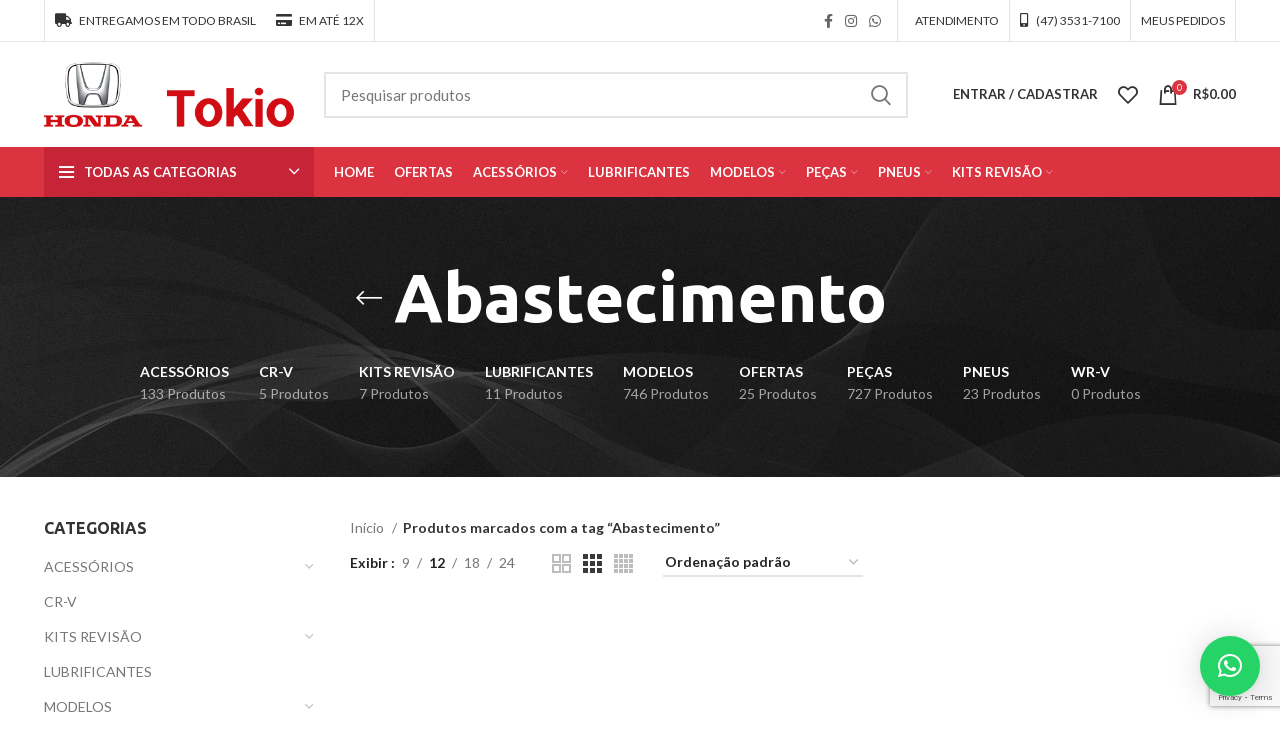

--- FILE ---
content_type: text/html; charset=UTF-8
request_url: https://hondatokiopecas.com.br/produto-tag/abastecimento/
body_size: 32614
content:
<!DOCTYPE html>
<html lang="pt-BR">
<head>
	<meta charset="UTF-8">
	<link rel="profile" href="http://gmpg.org/xfn/11">
	<link rel="pingback" href="https://hondatokiopecas.com.br/xmlrpc.php">

			<script>window.MSInputMethodContext && document.documentMode && document.write('<script src="https://hondatokiopecas.com.br/wp-content/themes/woodmart/js/libs/ie11CustomProperties.min.js"><\/script>');</script>
		<title>Abastecimento &#8211; Honda Tokio Peças</title>
<meta name='robots' content='max-image-preview:large' />
<link rel='dns-prefetch' href='//fonts.googleapis.com' />
<link rel="alternate" type="application/rss+xml" title="Feed para Honda Tokio Peças &raquo;" href="https://hondatokiopecas.com.br/feed/" />
<link rel="alternate" type="application/rss+xml" title="Feed de comentários para Honda Tokio Peças &raquo;" href="https://hondatokiopecas.com.br/comments/feed/" />
<link rel="alternate" type="application/rss+xml" title="Feed para Honda Tokio Peças &raquo; Abastecimento Tag" href="https://hondatokiopecas.com.br/produto-tag/abastecimento/feed/" />
<style id='wp-img-auto-sizes-contain-inline-css' type='text/css'>
img:is([sizes=auto i],[sizes^="auto," i]){contain-intrinsic-size:3000px 1500px}
/*# sourceURL=wp-img-auto-sizes-contain-inline-css */
</style>
<link rel='stylesheet' id='wp-block-library-css' href='https://hondatokiopecas.com.br/wp-includes/css/dist/block-library/style.min.css?ver=6.9' type='text/css' media='all' />
<style id='classic-theme-styles-inline-css' type='text/css'>
/*! This file is auto-generated */
.wp-block-button__link{color:#fff;background-color:#32373c;border-radius:9999px;box-shadow:none;text-decoration:none;padding:calc(.667em + 2px) calc(1.333em + 2px);font-size:1.125em}.wp-block-file__button{background:#32373c;color:#fff;text-decoration:none}
/*# sourceURL=/wp-includes/css/classic-themes.min.css */
</style>
<style id='safe-svg-svg-icon-style-inline-css' type='text/css'>
.safe-svg-cover{text-align:center}.safe-svg-cover .safe-svg-inside{display:inline-block;max-width:100%}.safe-svg-cover svg{fill:currentColor;height:100%;max-height:100%;max-width:100%;width:100%}

/*# sourceURL=https://hondatokiopecas.com.br/wp-content/plugins/safe-svg/dist/safe-svg-block-frontend.css */
</style>
<style id='global-styles-inline-css' type='text/css'>
:root{--wp--preset--aspect-ratio--square: 1;--wp--preset--aspect-ratio--4-3: 4/3;--wp--preset--aspect-ratio--3-4: 3/4;--wp--preset--aspect-ratio--3-2: 3/2;--wp--preset--aspect-ratio--2-3: 2/3;--wp--preset--aspect-ratio--16-9: 16/9;--wp--preset--aspect-ratio--9-16: 9/16;--wp--preset--color--black: #000000;--wp--preset--color--cyan-bluish-gray: #abb8c3;--wp--preset--color--white: #ffffff;--wp--preset--color--pale-pink: #f78da7;--wp--preset--color--vivid-red: #cf2e2e;--wp--preset--color--luminous-vivid-orange: #ff6900;--wp--preset--color--luminous-vivid-amber: #fcb900;--wp--preset--color--light-green-cyan: #7bdcb5;--wp--preset--color--vivid-green-cyan: #00d084;--wp--preset--color--pale-cyan-blue: #8ed1fc;--wp--preset--color--vivid-cyan-blue: #0693e3;--wp--preset--color--vivid-purple: #9b51e0;--wp--preset--gradient--vivid-cyan-blue-to-vivid-purple: linear-gradient(135deg,rgb(6,147,227) 0%,rgb(155,81,224) 100%);--wp--preset--gradient--light-green-cyan-to-vivid-green-cyan: linear-gradient(135deg,rgb(122,220,180) 0%,rgb(0,208,130) 100%);--wp--preset--gradient--luminous-vivid-amber-to-luminous-vivid-orange: linear-gradient(135deg,rgb(252,185,0) 0%,rgb(255,105,0) 100%);--wp--preset--gradient--luminous-vivid-orange-to-vivid-red: linear-gradient(135deg,rgb(255,105,0) 0%,rgb(207,46,46) 100%);--wp--preset--gradient--very-light-gray-to-cyan-bluish-gray: linear-gradient(135deg,rgb(238,238,238) 0%,rgb(169,184,195) 100%);--wp--preset--gradient--cool-to-warm-spectrum: linear-gradient(135deg,rgb(74,234,220) 0%,rgb(151,120,209) 20%,rgb(207,42,186) 40%,rgb(238,44,130) 60%,rgb(251,105,98) 80%,rgb(254,248,76) 100%);--wp--preset--gradient--blush-light-purple: linear-gradient(135deg,rgb(255,206,236) 0%,rgb(152,150,240) 100%);--wp--preset--gradient--blush-bordeaux: linear-gradient(135deg,rgb(254,205,165) 0%,rgb(254,45,45) 50%,rgb(107,0,62) 100%);--wp--preset--gradient--luminous-dusk: linear-gradient(135deg,rgb(255,203,112) 0%,rgb(199,81,192) 50%,rgb(65,88,208) 100%);--wp--preset--gradient--pale-ocean: linear-gradient(135deg,rgb(255,245,203) 0%,rgb(182,227,212) 50%,rgb(51,167,181) 100%);--wp--preset--gradient--electric-grass: linear-gradient(135deg,rgb(202,248,128) 0%,rgb(113,206,126) 100%);--wp--preset--gradient--midnight: linear-gradient(135deg,rgb(2,3,129) 0%,rgb(40,116,252) 100%);--wp--preset--font-size--small: 13px;--wp--preset--font-size--medium: 20px;--wp--preset--font-size--large: 36px;--wp--preset--font-size--x-large: 42px;--wp--preset--spacing--20: 0.44rem;--wp--preset--spacing--30: 0.67rem;--wp--preset--spacing--40: 1rem;--wp--preset--spacing--50: 1.5rem;--wp--preset--spacing--60: 2.25rem;--wp--preset--spacing--70: 3.38rem;--wp--preset--spacing--80: 5.06rem;--wp--preset--shadow--natural: 6px 6px 9px rgba(0, 0, 0, 0.2);--wp--preset--shadow--deep: 12px 12px 50px rgba(0, 0, 0, 0.4);--wp--preset--shadow--sharp: 6px 6px 0px rgba(0, 0, 0, 0.2);--wp--preset--shadow--outlined: 6px 6px 0px -3px rgb(255, 255, 255), 6px 6px rgb(0, 0, 0);--wp--preset--shadow--crisp: 6px 6px 0px rgb(0, 0, 0);}:where(.is-layout-flex){gap: 0.5em;}:where(.is-layout-grid){gap: 0.5em;}body .is-layout-flex{display: flex;}.is-layout-flex{flex-wrap: wrap;align-items: center;}.is-layout-flex > :is(*, div){margin: 0;}body .is-layout-grid{display: grid;}.is-layout-grid > :is(*, div){margin: 0;}:where(.wp-block-columns.is-layout-flex){gap: 2em;}:where(.wp-block-columns.is-layout-grid){gap: 2em;}:where(.wp-block-post-template.is-layout-flex){gap: 1.25em;}:where(.wp-block-post-template.is-layout-grid){gap: 1.25em;}.has-black-color{color: var(--wp--preset--color--black) !important;}.has-cyan-bluish-gray-color{color: var(--wp--preset--color--cyan-bluish-gray) !important;}.has-white-color{color: var(--wp--preset--color--white) !important;}.has-pale-pink-color{color: var(--wp--preset--color--pale-pink) !important;}.has-vivid-red-color{color: var(--wp--preset--color--vivid-red) !important;}.has-luminous-vivid-orange-color{color: var(--wp--preset--color--luminous-vivid-orange) !important;}.has-luminous-vivid-amber-color{color: var(--wp--preset--color--luminous-vivid-amber) !important;}.has-light-green-cyan-color{color: var(--wp--preset--color--light-green-cyan) !important;}.has-vivid-green-cyan-color{color: var(--wp--preset--color--vivid-green-cyan) !important;}.has-pale-cyan-blue-color{color: var(--wp--preset--color--pale-cyan-blue) !important;}.has-vivid-cyan-blue-color{color: var(--wp--preset--color--vivid-cyan-blue) !important;}.has-vivid-purple-color{color: var(--wp--preset--color--vivid-purple) !important;}.has-black-background-color{background-color: var(--wp--preset--color--black) !important;}.has-cyan-bluish-gray-background-color{background-color: var(--wp--preset--color--cyan-bluish-gray) !important;}.has-white-background-color{background-color: var(--wp--preset--color--white) !important;}.has-pale-pink-background-color{background-color: var(--wp--preset--color--pale-pink) !important;}.has-vivid-red-background-color{background-color: var(--wp--preset--color--vivid-red) !important;}.has-luminous-vivid-orange-background-color{background-color: var(--wp--preset--color--luminous-vivid-orange) !important;}.has-luminous-vivid-amber-background-color{background-color: var(--wp--preset--color--luminous-vivid-amber) !important;}.has-light-green-cyan-background-color{background-color: var(--wp--preset--color--light-green-cyan) !important;}.has-vivid-green-cyan-background-color{background-color: var(--wp--preset--color--vivid-green-cyan) !important;}.has-pale-cyan-blue-background-color{background-color: var(--wp--preset--color--pale-cyan-blue) !important;}.has-vivid-cyan-blue-background-color{background-color: var(--wp--preset--color--vivid-cyan-blue) !important;}.has-vivid-purple-background-color{background-color: var(--wp--preset--color--vivid-purple) !important;}.has-black-border-color{border-color: var(--wp--preset--color--black) !important;}.has-cyan-bluish-gray-border-color{border-color: var(--wp--preset--color--cyan-bluish-gray) !important;}.has-white-border-color{border-color: var(--wp--preset--color--white) !important;}.has-pale-pink-border-color{border-color: var(--wp--preset--color--pale-pink) !important;}.has-vivid-red-border-color{border-color: var(--wp--preset--color--vivid-red) !important;}.has-luminous-vivid-orange-border-color{border-color: var(--wp--preset--color--luminous-vivid-orange) !important;}.has-luminous-vivid-amber-border-color{border-color: var(--wp--preset--color--luminous-vivid-amber) !important;}.has-light-green-cyan-border-color{border-color: var(--wp--preset--color--light-green-cyan) !important;}.has-vivid-green-cyan-border-color{border-color: var(--wp--preset--color--vivid-green-cyan) !important;}.has-pale-cyan-blue-border-color{border-color: var(--wp--preset--color--pale-cyan-blue) !important;}.has-vivid-cyan-blue-border-color{border-color: var(--wp--preset--color--vivid-cyan-blue) !important;}.has-vivid-purple-border-color{border-color: var(--wp--preset--color--vivid-purple) !important;}.has-vivid-cyan-blue-to-vivid-purple-gradient-background{background: var(--wp--preset--gradient--vivid-cyan-blue-to-vivid-purple) !important;}.has-light-green-cyan-to-vivid-green-cyan-gradient-background{background: var(--wp--preset--gradient--light-green-cyan-to-vivid-green-cyan) !important;}.has-luminous-vivid-amber-to-luminous-vivid-orange-gradient-background{background: var(--wp--preset--gradient--luminous-vivid-amber-to-luminous-vivid-orange) !important;}.has-luminous-vivid-orange-to-vivid-red-gradient-background{background: var(--wp--preset--gradient--luminous-vivid-orange-to-vivid-red) !important;}.has-very-light-gray-to-cyan-bluish-gray-gradient-background{background: var(--wp--preset--gradient--very-light-gray-to-cyan-bluish-gray) !important;}.has-cool-to-warm-spectrum-gradient-background{background: var(--wp--preset--gradient--cool-to-warm-spectrum) !important;}.has-blush-light-purple-gradient-background{background: var(--wp--preset--gradient--blush-light-purple) !important;}.has-blush-bordeaux-gradient-background{background: var(--wp--preset--gradient--blush-bordeaux) !important;}.has-luminous-dusk-gradient-background{background: var(--wp--preset--gradient--luminous-dusk) !important;}.has-pale-ocean-gradient-background{background: var(--wp--preset--gradient--pale-ocean) !important;}.has-electric-grass-gradient-background{background: var(--wp--preset--gradient--electric-grass) !important;}.has-midnight-gradient-background{background: var(--wp--preset--gradient--midnight) !important;}.has-small-font-size{font-size: var(--wp--preset--font-size--small) !important;}.has-medium-font-size{font-size: var(--wp--preset--font-size--medium) !important;}.has-large-font-size{font-size: var(--wp--preset--font-size--large) !important;}.has-x-large-font-size{font-size: var(--wp--preset--font-size--x-large) !important;}
:where(.wp-block-post-template.is-layout-flex){gap: 1.25em;}:where(.wp-block-post-template.is-layout-grid){gap: 1.25em;}
:where(.wp-block-term-template.is-layout-flex){gap: 1.25em;}:where(.wp-block-term-template.is-layout-grid){gap: 1.25em;}
:where(.wp-block-columns.is-layout-flex){gap: 2em;}:where(.wp-block-columns.is-layout-grid){gap: 2em;}
:root :where(.wp-block-pullquote){font-size: 1.5em;line-height: 1.6;}
/*# sourceURL=global-styles-inline-css */
</style>
<link rel='stylesheet' id='clearsale-total-css' href='https://hondatokiopecas.com.br/wp-content/plugins/clearsale-total/public/css/clearsale-total-public.css?ver=3.2.2' type='text/css' media='all' />
<link rel='stylesheet' id='sr7css-css' href='//hondatokiopecas.com.br/wp-content/plugins/revslider/public/css/sr7.css?ver=6.7.38' type='text/css' media='all' />
<style id='woocommerce-inline-inline-css' type='text/css'>
.woocommerce form .form-row .required { visibility: visible; }
/*# sourceURL=woocommerce-inline-inline-css */
</style>
<link rel='stylesheet' id='woo-asaas-store-css' href='https://hondatokiopecas.com.br/wp-content/plugins/woo-asaas/assets/dist/woo-asaas-store.css?ver=2.7.3' type='text/css' media='all' />
<link rel='stylesheet' id='elementor-icons-css' href='https://hondatokiopecas.com.br/wp-content/plugins/elementor/assets/lib/eicons/css/elementor-icons.min.css?ver=5.45.0' type='text/css' media='all' />
<link rel='stylesheet' id='elementor-frontend-css' href='https://hondatokiopecas.com.br/wp-content/plugins/elementor/assets/css/frontend.min.css?ver=3.34.1' type='text/css' media='all' />
<link rel='stylesheet' id='elementor-post-6-css' href='https://hondatokiopecas.com.br/wp-content/uploads/elementor/css/post-6.css?ver=1768324082' type='text/css' media='all' />
<link rel='stylesheet' id='bootstrap-css' href='https://hondatokiopecas.com.br/wp-content/themes/woodmart/css/bootstrap-light.min.css?ver=6.4.2' type='text/css' media='all' />
<link rel='stylesheet' id='woodmart-style-css' href='https://hondatokiopecas.com.br/wp-content/themes/woodmart/css/parts/base.min.css?ver=6.4.2' type='text/css' media='all' />
<link rel='stylesheet' id='wd-widget-recent-post-comments-css' href='https://hondatokiopecas.com.br/wp-content/themes/woodmart/css/parts/widget-recent-post-comments.min.css?ver=6.4.2' type='text/css' media='all' />
<link rel='stylesheet' id='wd-widget-wd-recent-posts-css' href='https://hondatokiopecas.com.br/wp-content/themes/woodmart/css/parts/widget-wd-recent-posts.min.css?ver=6.4.2' type='text/css' media='all' />
<link rel='stylesheet' id='wd-widget-nav-css' href='https://hondatokiopecas.com.br/wp-content/themes/woodmart/css/parts/widget-nav.min.css?ver=6.4.2' type='text/css' media='all' />
<link rel='stylesheet' id='wd-widget-wd-layered-nav-css' href='https://hondatokiopecas.com.br/wp-content/themes/woodmart/css/parts/woo-widget-wd-layered-nav.min.css?ver=6.4.2' type='text/css' media='all' />
<link rel='stylesheet' id='wd-widget-product-cat-css' href='https://hondatokiopecas.com.br/wp-content/themes/woodmart/css/parts/woo-widget-product-cat.min.css?ver=6.4.2' type='text/css' media='all' />
<link rel='stylesheet' id='wd-widget-slider-price-filter-css' href='https://hondatokiopecas.com.br/wp-content/themes/woodmart/css/parts/woo-widget-slider-price-filter.min.css?ver=6.4.2' type='text/css' media='all' />
<link rel='stylesheet' id='wd-footer-widget-collapse-css' href='https://hondatokiopecas.com.br/wp-content/themes/woodmart/css/parts/footer-widget-collapse.min.css?ver=6.4.2' type='text/css' media='all' />
<link rel='stylesheet' id='wd-wp-gutenberg-css' href='https://hondatokiopecas.com.br/wp-content/themes/woodmart/css/parts/wp-gutenberg.min.css?ver=6.4.2' type='text/css' media='all' />
<link rel='stylesheet' id='wd-wpcf7-css' href='https://hondatokiopecas.com.br/wp-content/themes/woodmart/css/parts/int-wpcf7.min.css?ver=6.4.2' type='text/css' media='all' />
<link rel='stylesheet' id='wd-revolution-slider-css' href='https://hondatokiopecas.com.br/wp-content/themes/woodmart/css/parts/int-rev-slider.min.css?ver=6.4.2' type='text/css' media='all' />
<link rel='stylesheet' id='wd-base-deprecated-css' href='https://hondatokiopecas.com.br/wp-content/themes/woodmart/css/parts/base-deprecated.min.css?ver=6.4.2' type='text/css' media='all' />
<link rel='stylesheet' id='wd-elementor-base-css' href='https://hondatokiopecas.com.br/wp-content/themes/woodmart/css/parts/int-elem-base.min.css?ver=6.4.2' type='text/css' media='all' />
<link rel='stylesheet' id='wd-elementor-pro-base-css' href='https://hondatokiopecas.com.br/wp-content/themes/woodmart/css/parts/int-elementor-pro.min.css?ver=6.4.2' type='text/css' media='all' />
<link rel='stylesheet' id='wd-woocommerce-base-css' href='https://hondatokiopecas.com.br/wp-content/themes/woodmart/css/parts/woocommerce-base.min.css?ver=6.4.2' type='text/css' media='all' />
<link rel='stylesheet' id='wd-mod-star-rating-css' href='https://hondatokiopecas.com.br/wp-content/themes/woodmart/css/parts/mod-star-rating.min.css?ver=6.4.2' type='text/css' media='all' />
<link rel='stylesheet' id='wd-woo-el-track-order-css' href='https://hondatokiopecas.com.br/wp-content/themes/woodmart/css/parts/woo-el-track-order.min.css?ver=6.4.2' type='text/css' media='all' />
<link rel='stylesheet' id='wd-woo-gutenberg-css' href='https://hondatokiopecas.com.br/wp-content/themes/woodmart/css/parts/woo-gutenberg.min.css?ver=6.4.2' type='text/css' media='all' />
<link rel='stylesheet' id='wd-widget-active-filters-css' href='https://hondatokiopecas.com.br/wp-content/themes/woodmart/css/parts/woo-widget-active-filters.min.css?ver=6.4.2' type='text/css' media='all' />
<link rel='stylesheet' id='wd-woo-shop-opt-shop-ajax-css' href='https://hondatokiopecas.com.br/wp-content/themes/woodmart/css/parts/woo-shop-opt-shop-ajax.min.css?ver=6.4.2' type='text/css' media='all' />
<link rel='stylesheet' id='wd-woo-shop-predefined-css' href='https://hondatokiopecas.com.br/wp-content/themes/woodmart/css/parts/woo-shop-predefined.min.css?ver=6.4.2' type='text/css' media='all' />
<link rel='stylesheet' id='wd-shop-title-categories-css' href='https://hondatokiopecas.com.br/wp-content/themes/woodmart/css/parts/woo-categories-loop-nav.min.css?ver=6.4.2' type='text/css' media='all' />
<link rel='stylesheet' id='wd-woo-categories-loop-nav-mobile-accordion-css' href='https://hondatokiopecas.com.br/wp-content/themes/woodmart/css/parts/woo-categories-loop-nav-mobile-accordion.min.css?ver=6.4.2' type='text/css' media='all' />
<link rel='stylesheet' id='wd-woo-shop-el-active-filters-css' href='https://hondatokiopecas.com.br/wp-content/themes/woodmart/css/parts/woo-shop-el-active-filters.min.css?ver=6.4.2' type='text/css' media='all' />
<link rel='stylesheet' id='wd-woo-shop-el-products-per-page-css' href='https://hondatokiopecas.com.br/wp-content/themes/woodmart/css/parts/woo-shop-el-products-per-page.min.css?ver=6.4.2' type='text/css' media='all' />
<link rel='stylesheet' id='wd-woo-shop-page-title-css' href='https://hondatokiopecas.com.br/wp-content/themes/woodmart/css/parts/woo-shop-page-title.min.css?ver=6.4.2' type='text/css' media='all' />
<link rel='stylesheet' id='wd-woo-mod-shop-loop-head-css' href='https://hondatokiopecas.com.br/wp-content/themes/woodmart/css/parts/woo-mod-shop-loop-head.min.css?ver=6.4.2' type='text/css' media='all' />
<link rel='stylesheet' id='wd-woo-shop-el-order-by-css' href='https://hondatokiopecas.com.br/wp-content/themes/woodmart/css/parts/woo-shop-el-order-by.min.css?ver=6.4.2' type='text/css' media='all' />
<link rel='stylesheet' id='wd-woo-shop-el-products-view-css' href='https://hondatokiopecas.com.br/wp-content/themes/woodmart/css/parts/woo-shop-el-products-view.min.css?ver=6.4.2' type='text/css' media='all' />
<link rel='stylesheet' id='wd-woo-shop-opt-without-title-css' href='https://hondatokiopecas.com.br/wp-content/themes/woodmart/css/parts/woo-shop-opt-without-title.min.css?ver=6.4.2' type='text/css' media='all' />
<link rel='stylesheet' id='wd-woo-opt-hide-larger-price-css' href='https://hondatokiopecas.com.br/wp-content/themes/woodmart/css/parts/woo-opt-hide-larger-price.min.css?ver=6.4.2' type='text/css' media='all' />
<link rel='stylesheet' id='wd-header-base-css' href='https://hondatokiopecas.com.br/wp-content/themes/woodmart/css/parts/header-base.min.css?ver=6.4.2' type='text/css' media='all' />
<link rel='stylesheet' id='wd-mod-tools-css' href='https://hondatokiopecas.com.br/wp-content/themes/woodmart/css/parts/mod-tools.min.css?ver=6.4.2' type='text/css' media='all' />
<link rel='stylesheet' id='wd-header-elements-base-css' href='https://hondatokiopecas.com.br/wp-content/themes/woodmart/css/parts/header-el-base.min.css?ver=6.4.2' type='text/css' media='all' />
<link rel='stylesheet' id='wd-social-icons-css' href='https://hondatokiopecas.com.br/wp-content/themes/woodmart/css/parts/el-social-icons.min.css?ver=6.4.2' type='text/css' media='all' />
<link rel='stylesheet' id='wd-header-search-css' href='https://hondatokiopecas.com.br/wp-content/themes/woodmart/css/parts/header-el-search.min.css?ver=6.4.2' type='text/css' media='all' />
<link rel='stylesheet' id='wd-header-search-form-css' href='https://hondatokiopecas.com.br/wp-content/themes/woodmart/css/parts/header-el-search-form.min.css?ver=6.4.2' type='text/css' media='all' />
<link rel='stylesheet' id='wd-wd-search-results-css' href='https://hondatokiopecas.com.br/wp-content/themes/woodmart/css/parts/wd-search-results.min.css?ver=6.4.2' type='text/css' media='all' />
<link rel='stylesheet' id='wd-wd-search-form-css' href='https://hondatokiopecas.com.br/wp-content/themes/woodmart/css/parts/wd-search-form.min.css?ver=6.4.2' type='text/css' media='all' />
<link rel='stylesheet' id='wd-woo-mod-login-form-css' href='https://hondatokiopecas.com.br/wp-content/themes/woodmart/css/parts/woo-mod-login-form.min.css?ver=6.4.2' type='text/css' media='all' />
<link rel='stylesheet' id='wd-header-my-account-css' href='https://hondatokiopecas.com.br/wp-content/themes/woodmart/css/parts/header-el-my-account.min.css?ver=6.4.2' type='text/css' media='all' />
<link rel='stylesheet' id='wd-header-cart-side-css' href='https://hondatokiopecas.com.br/wp-content/themes/woodmart/css/parts/header-el-cart-side.min.css?ver=6.4.2' type='text/css' media='all' />
<link rel='stylesheet' id='wd-header-cart-css' href='https://hondatokiopecas.com.br/wp-content/themes/woodmart/css/parts/header-el-cart.min.css?ver=6.4.2' type='text/css' media='all' />
<link rel='stylesheet' id='wd-widget-shopping-cart-css' href='https://hondatokiopecas.com.br/wp-content/themes/woodmart/css/parts/woo-widget-shopping-cart.min.css?ver=6.4.2' type='text/css' media='all' />
<link rel='stylesheet' id='wd-widget-product-list-css' href='https://hondatokiopecas.com.br/wp-content/themes/woodmart/css/parts/woo-widget-product-list.min.css?ver=6.4.2' type='text/css' media='all' />
<link rel='stylesheet' id='wd-header-categories-nav-css' href='https://hondatokiopecas.com.br/wp-content/themes/woodmart/css/parts/header-el-category-nav.min.css?ver=6.4.2' type='text/css' media='all' />
<link rel='stylesheet' id='wd-mod-nav-vertical-css' href='https://hondatokiopecas.com.br/wp-content/themes/woodmart/css/parts/mod-nav-vertical.min.css?ver=6.4.2' type='text/css' media='all' />
<link rel='stylesheet' id='wd-page-title-css' href='https://hondatokiopecas.com.br/wp-content/themes/woodmart/css/parts/page-title.min.css?ver=6.4.2' type='text/css' media='all' />
<link rel='stylesheet' id='wd-off-canvas-sidebar-css' href='https://hondatokiopecas.com.br/wp-content/themes/woodmart/css/parts/opt-off-canvas-sidebar.min.css?ver=6.4.2' type='text/css' media='all' />
<link rel='stylesheet' id='wd-shop-filter-area-css' href='https://hondatokiopecas.com.br/wp-content/themes/woodmart/css/parts/woo-shop-el-filters-area.min.css?ver=6.4.2' type='text/css' media='all' />
<link rel='stylesheet' id='wd-sticky-loader-css' href='https://hondatokiopecas.com.br/wp-content/themes/woodmart/css/parts/mod-sticky-loader.min.css?ver=6.4.2' type='text/css' media='all' />
<link rel='stylesheet' id='wd-product-loop-css' href='https://hondatokiopecas.com.br/wp-content/themes/woodmart/css/parts/woo-product-loop.min.css?ver=6.4.2' type='text/css' media='all' />
<link rel='stylesheet' id='wd-product-loop-standard-css' href='https://hondatokiopecas.com.br/wp-content/themes/woodmart/css/parts/woo-product-loop-standard.min.css?ver=6.4.2' type='text/css' media='all' />
<link rel='stylesheet' id='wd-woo-mod-add-btn-replace-css' href='https://hondatokiopecas.com.br/wp-content/themes/woodmart/css/parts/woo-mod-add-btn-replace.min.css?ver=6.4.2' type='text/css' media='all' />
<link rel='stylesheet' id='wd-categories-loop-default-css' href='https://hondatokiopecas.com.br/wp-content/themes/woodmart/css/parts/woo-categories-loop-default-old.min.css?ver=6.4.2' type='text/css' media='all' />
<link rel='stylesheet' id='wd-categories-loop-css' href='https://hondatokiopecas.com.br/wp-content/themes/woodmart/css/parts/woo-categories-loop-old.min.css?ver=6.4.2' type='text/css' media='all' />
<link rel='stylesheet' id='wd-mfp-popup-css' href='https://hondatokiopecas.com.br/wp-content/themes/woodmart/css/parts/lib-magnific-popup.min.css?ver=6.4.2' type='text/css' media='all' />
<link rel='stylesheet' id='wd-add-to-cart-popup-css' href='https://hondatokiopecas.com.br/wp-content/themes/woodmart/css/parts/woo-opt-add-to-cart-popup.min.css?ver=6.4.2' type='text/css' media='all' />
<link rel='stylesheet' id='wd-footer-base-css' href='https://hondatokiopecas.com.br/wp-content/themes/woodmart/css/parts/footer-base.min.css?ver=6.4.2' type='text/css' media='all' />
<link rel='stylesheet' id='wd-section-title-css' href='https://hondatokiopecas.com.br/wp-content/themes/woodmart/css/parts/el-section-title.min.css?ver=6.4.2' type='text/css' media='all' />
<link rel='stylesheet' id='wd-scroll-top-css' href='https://hondatokiopecas.com.br/wp-content/themes/woodmart/css/parts/opt-scrolltotop.min.css?ver=6.4.2' type='text/css' media='all' />
<link rel='stylesheet' id='wd-header-my-account-sidebar-css' href='https://hondatokiopecas.com.br/wp-content/themes/woodmart/css/parts/header-el-my-account-sidebar.min.css?ver=6.4.2' type='text/css' media='all' />
<link rel='stylesheet' id='wd-bottom-toolbar-css' href='https://hondatokiopecas.com.br/wp-content/themes/woodmart/css/parts/opt-bottom-toolbar.min.css?ver=6.4.2' type='text/css' media='all' />
<link rel='stylesheet' id='wd-mod-sticky-sidebar-opener-css' href='https://hondatokiopecas.com.br/wp-content/themes/woodmart/css/parts/mod-sticky-sidebar-opener.min.css?ver=6.4.2' type='text/css' media='all' />
<link rel='stylesheet' id='xts-style-header_307766-css' href='https://hondatokiopecas.com.br/wp-content/uploads/2022/10/xts-header_307766-1664850469.css?ver=6.4.2' type='text/css' media='all' />
<link rel='stylesheet' id='xts-style-theme_settings_default-css' href='https://hondatokiopecas.com.br/wp-content/uploads/2025/09/xts-theme_settings_default-1758245475.css?ver=6.4.2' type='text/css' media='all' />
<link rel='stylesheet' id='xts-google-fonts-css' href='https://fonts.googleapis.com/css?family=Lato%3A400%2C700%7CUbuntu%3A400%2C700%2C500%2C300&#038;ver=6.4.2' type='text/css' media='all' />
<link rel='stylesheet' id='elementor-gf-local-roboto-css' href='https://hondatokiopecas.com.br/wp-content/uploads/elementor/google-fonts/css/roboto.css?ver=1742395007' type='text/css' media='all' />
<link rel='stylesheet' id='elementor-gf-local-robotoslab-css' href='https://hondatokiopecas.com.br/wp-content/uploads/elementor/google-fonts/css/robotoslab.css?ver=1742395015' type='text/css' media='all' />
<script type="text/javascript" src="https://hondatokiopecas.com.br/wp-includes/js/jquery/jquery.min.js?ver=3.7.1" id="jquery-core-js"></script>
<script type="text/javascript" src="https://hondatokiopecas.com.br/wp-includes/js/jquery/jquery-migrate.min.js?ver=3.4.1" id="jquery-migrate-js"></script>
<script type="text/javascript" src="https://hondatokiopecas.com.br/wp-content/plugins/clearsale-total/public/js/clearsale-total-public.js?ver=3.2.2" id="clearsale-total-js"></script>
<script type="text/javascript" src="https://hondatokiopecas.com.br?js_global=1&amp;ver=6.9" id="secure-ajax-access-js"></script>
<script type="text/javascript" src="//hondatokiopecas.com.br/wp-content/plugins/revslider/public/js/libs/tptools.js?ver=6.7.38" id="tp-tools-js" async="async" data-wp-strategy="async"></script>
<script type="text/javascript" src="//hondatokiopecas.com.br/wp-content/plugins/revslider/public/js/sr7.js?ver=6.7.38" id="sr7-js" async="async" data-wp-strategy="async"></script>
<script type="text/javascript" src="https://hondatokiopecas.com.br/wp-content/plugins/woocommerce/assets/js/jquery-blockui/jquery.blockUI.min.js?ver=2.7.0-wc.10.4.3" id="wc-jquery-blockui-js" defer="defer" data-wp-strategy="defer"></script>
<script type="text/javascript" id="wc-add-to-cart-js-extra">
/* <![CDATA[ */
var wc_add_to_cart_params = {"ajax_url":"/wp-admin/admin-ajax.php","wc_ajax_url":"/?wc-ajax=%%endpoint%%","i18n_view_cart":"Ver carrinho","cart_url":"https://hondatokiopecas.com.br/carrinho/","is_cart":"","cart_redirect_after_add":"no"};
//# sourceURL=wc-add-to-cart-js-extra
/* ]]> */
</script>
<script type="text/javascript" src="https://hondatokiopecas.com.br/wp-content/plugins/woocommerce/assets/js/frontend/add-to-cart.min.js?ver=10.4.3" id="wc-add-to-cart-js" defer="defer" data-wp-strategy="defer"></script>
<script type="text/javascript" src="https://hondatokiopecas.com.br/wp-content/plugins/woocommerce/assets/js/js-cookie/js.cookie.min.js?ver=2.1.4-wc.10.4.3" id="wc-js-cookie-js" defer="defer" data-wp-strategy="defer"></script>
<script type="text/javascript" id="woocommerce-js-extra">
/* <![CDATA[ */
var woocommerce_params = {"ajax_url":"/wp-admin/admin-ajax.php","wc_ajax_url":"/?wc-ajax=%%endpoint%%","i18n_password_show":"Mostrar senha","i18n_password_hide":"Ocultar senha"};
//# sourceURL=woocommerce-js-extra
/* ]]> */
</script>
<script type="text/javascript" src="https://hondatokiopecas.com.br/wp-content/plugins/woocommerce/assets/js/frontend/woocommerce.min.js?ver=10.4.3" id="woocommerce-js" defer="defer" data-wp-strategy="defer"></script>
<script type="text/javascript" src="https://hondatokiopecas.com.br/wp-content/plugins/melhor-envio-cotacao/assets/js/shipping-product-page.js?ver=6.9" id="produto-js"></script>
<script type="text/javascript" src="https://hondatokiopecas.com.br/wp-content/plugins/melhor-envio-cotacao/assets/js/shipping-product-page-variacao.js?ver=6.9" id="produto-variacao-js"></script>
<script type="text/javascript" src="https://hondatokiopecas.com.br/wp-content/plugins/melhor-envio-cotacao/assets/js/calculator.js?ver=6.9" id="calculator-js"></script>
<script type="text/javascript" id="wp-nonce-melhor-evio-wp-api-js-after">
/* <![CDATA[ */
var wpApiSettingsMelhorEnvio = {"nonce_configs":"cfe62ff032","nonce_orders":"a1e4ae8b3b","nonce_tokens":"1a884ea0c3","nonce_users":"6cf66e5c8f"};
//# sourceURL=wp-nonce-melhor-evio-wp-api-js-after
/* ]]> */
</script>
<script type="text/javascript" src="https://hondatokiopecas.com.br/wp-content/themes/woodmart/js/libs/device.min.js?ver=6.4.2" id="wd-device-library-js"></script>
<link rel="https://api.w.org/" href="https://hondatokiopecas.com.br/wp-json/" /><link rel="alternate" title="JSON" type="application/json" href="https://hondatokiopecas.com.br/wp-json/wp/v2/product_tag/623" /><link rel="EditURI" type="application/rsd+xml" title="RSD" href="https://hondatokiopecas.com.br/xmlrpc.php?rsd" />
<meta name="generator" content="WordPress 6.9" />
<meta name="generator" content="WooCommerce 10.4.3" />

<!--BEGIN: TRACKING CODE MANAGER (v2.5.0) BY INTELLYWP.COM IN HEAD//-->
<!-- Google tag (gtag.js) -->
<script async src="https://www.googletagmanager.com/gtag/js?id=AW-11004266696"></script>
<script>
  window.dataLayer = window.dataLayer || [];
  function gtag(){dataLayer.push(arguments);}
  gtag('js', new Date());

  gtag('config', 'AW-11004266696');
</script>
<!--END: https://wordpress.org/plugins/tracking-code-manager IN HEAD//-->					<meta name="viewport" content="width=device-width, initial-scale=1.0, maximum-scale=1.0, user-scalable=no">
										<noscript><style>.woocommerce-product-gallery{ opacity: 1 !important; }</style></noscript>
	<meta name="generator" content="Elementor 3.34.1; features: additional_custom_breakpoints; settings: css_print_method-external, google_font-enabled, font_display-auto">
<style type="text/css">.recentcomments a{display:inline !important;padding:0 !important;margin:0 !important;}</style>			<style>
				.e-con.e-parent:nth-of-type(n+4):not(.e-lazyloaded):not(.e-no-lazyload),
				.e-con.e-parent:nth-of-type(n+4):not(.e-lazyloaded):not(.e-no-lazyload) * {
					background-image: none !important;
				}
				@media screen and (max-height: 1024px) {
					.e-con.e-parent:nth-of-type(n+3):not(.e-lazyloaded):not(.e-no-lazyload),
					.e-con.e-parent:nth-of-type(n+3):not(.e-lazyloaded):not(.e-no-lazyload) * {
						background-image: none !important;
					}
				}
				@media screen and (max-height: 640px) {
					.e-con.e-parent:nth-of-type(n+2):not(.e-lazyloaded):not(.e-no-lazyload),
					.e-con.e-parent:nth-of-type(n+2):not(.e-lazyloaded):not(.e-no-lazyload) * {
						background-image: none !important;
					}
				}
			</style>
			<link rel="preconnect" href="https://fonts.googleapis.com">
<link rel="preconnect" href="https://fonts.gstatic.com/" crossorigin>
<meta name="generator" content="Powered by Slider Revolution 6.7.38 - responsive, Mobile-Friendly Slider Plugin for WordPress with comfortable drag and drop interface." />
<!-- Google tag (gtag.js) -->
<script async src="https://www.googletagmanager.com/gtag/js?id=UA-91329521-40"></script>
<script>
  window.dataLayer = window.dataLayer || [];
  function gtag(){dataLayer.push(arguments);}
  gtag('js', new Date());
  gtag('config', 'G-XNXMC4WYZ0');
  gtag('config', 'UA-91329521-40');
</script>

<link rel="icon" href="https://hondatokiopecas.com.br/wp-content/uploads/2022/06/fav-ico-150x150.png" sizes="32x32" />
<link rel="icon" href="https://hondatokiopecas.com.br/wp-content/uploads/2022/06/fav-ico.png" sizes="192x192" />
<link rel="apple-touch-icon" href="https://hondatokiopecas.com.br/wp-content/uploads/2022/06/fav-ico.png" />
<meta name="msapplication-TileImage" content="https://hondatokiopecas.com.br/wp-content/uploads/2022/06/fav-ico.png" />
<script>
	window._tpt			??= {};
	window.SR7			??= {};
	_tpt.R				??= {};
	_tpt.R.fonts		??= {};
	_tpt.R.fonts.customFonts??= {};
	SR7.devMode			=  false;
	SR7.F 				??= {};
	SR7.G				??= {};
	SR7.LIB				??= {};
	SR7.E				??= {};
	SR7.E.gAddons		??= {};
	SR7.E.php 			??= {};
	SR7.E.nonce			= '544d4551e8';
	SR7.E.ajaxurl		= 'https://hondatokiopecas.com.br/wp-admin/admin-ajax.php';
	SR7.E.resturl		= 'https://hondatokiopecas.com.br/wp-json/';
	SR7.E.slug_path		= 'revslider/revslider.php';
	SR7.E.slug			= 'revslider';
	SR7.E.plugin_url	= 'https://hondatokiopecas.com.br/wp-content/plugins/revslider/';
	SR7.E.wp_plugin_url = 'https://hondatokiopecas.com.br/wp-content/plugins/';
	SR7.E.revision		= '6.7.38';
	SR7.E.fontBaseUrl	= '';
	SR7.G.breakPoints 	= [1240,1024,778,480];
	SR7.G.fSUVW 		= false;
	SR7.E.modules 		= ['module','page','slide','layer','draw','animate','srtools','canvas','defaults','carousel','navigation','media','modifiers','migration'];
	SR7.E.libs 			= ['WEBGL'];
	SR7.E.css 			= ['csslp','cssbtns','cssfilters','cssnav','cssmedia'];
	SR7.E.resources		= {};
	SR7.E.ytnc			= false;
	SR7.JSON			??= {};
/*! Slider Revolution 7.0 - Page Processor */
!function(){"use strict";window.SR7??={},window._tpt??={},SR7.version="Slider Revolution 6.7.16",_tpt.getMobileZoom=()=>_tpt.is_mobile?document.documentElement.clientWidth/window.innerWidth:1,_tpt.getWinDim=function(t){_tpt.screenHeightWithUrlBar??=window.innerHeight;let e=SR7.F?.modal?.visible&&SR7.M[SR7.F.module.getIdByAlias(SR7.F.modal.requested)];_tpt.scrollBar=window.innerWidth!==document.documentElement.clientWidth||e&&window.innerWidth!==e.c.module.clientWidth,_tpt.winW=_tpt.getMobileZoom()*window.innerWidth-(_tpt.scrollBar||"prepare"==t?_tpt.scrollBarW??_tpt.mesureScrollBar():0),_tpt.winH=_tpt.getMobileZoom()*window.innerHeight,_tpt.winWAll=document.documentElement.clientWidth},_tpt.getResponsiveLevel=function(t,e){return SR7.G.fSUVW?_tpt.closestGE(t,window.innerWidth):_tpt.closestGE(t,_tpt.winWAll)},_tpt.mesureScrollBar=function(){let t=document.createElement("div");return t.className="RSscrollbar-measure",t.style.width="100px",t.style.height="100px",t.style.overflow="scroll",t.style.position="absolute",t.style.top="-9999px",document.body.appendChild(t),_tpt.scrollBarW=t.offsetWidth-t.clientWidth,document.body.removeChild(t),_tpt.scrollBarW},_tpt.loadCSS=async function(t,e,s){return s?_tpt.R.fonts.required[e].status=1:(_tpt.R[e]??={},_tpt.R[e].status=1),new Promise(((i,n)=>{if(_tpt.isStylesheetLoaded(t))s?_tpt.R.fonts.required[e].status=2:_tpt.R[e].status=2,i();else{const o=document.createElement("link");o.rel="stylesheet";let l="text",r="css";o["type"]=l+"/"+r,o.href=t,o.onload=()=>{s?_tpt.R.fonts.required[e].status=2:_tpt.R[e].status=2,i()},o.onerror=()=>{s?_tpt.R.fonts.required[e].status=3:_tpt.R[e].status=3,n(new Error(`Failed to load CSS: ${t}`))},document.head.appendChild(o)}}))},_tpt.addContainer=function(t){const{tag:e="div",id:s,class:i,datas:n,textContent:o,iHTML:l}=t,r=document.createElement(e);if(s&&""!==s&&(r.id=s),i&&""!==i&&(r.className=i),n)for(const[t,e]of Object.entries(n))"style"==t?r.style.cssText=e:r.setAttribute(`data-${t}`,e);return o&&(r.textContent=o),l&&(r.innerHTML=l),r},_tpt.collector=function(){return{fragment:new DocumentFragment,add(t){var e=_tpt.addContainer(t);return this.fragment.appendChild(e),e},append(t){t.appendChild(this.fragment)}}},_tpt.isStylesheetLoaded=function(t){let e=t.split("?")[0];return Array.from(document.querySelectorAll('link[rel="stylesheet"], link[rel="preload"]')).some((t=>t.href.split("?")[0]===e))},_tpt.preloader={requests:new Map,preloaderTemplates:new Map,show:function(t,e){if(!e||!t)return;const{type:s,color:i}=e;if(s<0||"off"==s)return;const n=`preloader_${s}`;let o=this.preloaderTemplates.get(n);o||(o=this.build(s,i),this.preloaderTemplates.set(n,o)),this.requests.has(t)||this.requests.set(t,{count:0});const l=this.requests.get(t);clearTimeout(l.timer),l.count++,1===l.count&&(l.timer=setTimeout((()=>{l.preloaderClone=o.cloneNode(!0),l.anim&&l.anim.kill(),void 0!==_tpt.gsap?l.anim=_tpt.gsap.fromTo(l.preloaderClone,1,{opacity:0},{opacity:1}):l.preloaderClone.classList.add("sr7-fade-in"),t.appendChild(l.preloaderClone)}),150))},hide:function(t){if(!this.requests.has(t))return;const e=this.requests.get(t);e.count--,e.count<0&&(e.count=0),e.anim&&e.anim.kill(),0===e.count&&(clearTimeout(e.timer),e.preloaderClone&&(e.preloaderClone.classList.remove("sr7-fade-in"),e.anim=_tpt.gsap.to(e.preloaderClone,.3,{opacity:0,onComplete:function(){e.preloaderClone.remove()}})))},state:function(t){if(!this.requests.has(t))return!1;return this.requests.get(t).count>0},build:(t,e="#ffffff",s="")=>{if(t<0||"off"===t)return null;const i=parseInt(t);if(t="prlt"+i,isNaN(i))return null;if(_tpt.loadCSS(SR7.E.plugin_url+"public/css/preloaders/t"+i+".css","preloader_"+t),isNaN(i)||i<6){const n=`background-color:${e}`,o=1===i||2==i?n:"",l=3===i||4==i?n:"",r=_tpt.collector();["dot1","dot2","bounce1","bounce2","bounce3"].forEach((t=>r.add({tag:"div",class:t,datas:{style:l}})));const d=_tpt.addContainer({tag:"sr7-prl",class:`${t} ${s}`,datas:{style:o}});return r.append(d),d}{let n={};if(7===i){let t;e.startsWith("#")?(t=e.replace("#",""),t=`rgba(${parseInt(t.substring(0,2),16)}, ${parseInt(t.substring(2,4),16)}, ${parseInt(t.substring(4,6),16)}, `):e.startsWith("rgb")&&(t=e.slice(e.indexOf("(")+1,e.lastIndexOf(")")).split(",").map((t=>t.trim())),t=`rgba(${t[0]}, ${t[1]}, ${t[2]}, `),t&&(n.style=`border-top-color: ${t}0.65); border-bottom-color: ${t}0.15); border-left-color: ${t}0.65); border-right-color: ${t}0.15)`)}else 12===i&&(n.style=`background:${e}`);const o=[10,0,4,2,5,9,0,4,4,2][i-6],l=_tpt.collector(),r=l.add({tag:"div",class:"sr7-prl-inner",datas:n});Array.from({length:o}).forEach((()=>r.appendChild(l.add({tag:"span",datas:{style:`background:${e}`}}))));const d=_tpt.addContainer({tag:"sr7-prl",class:`${t} ${s}`});return l.append(d),d}}},SR7.preLoader={show:(t,e)=>{"off"!==(SR7.M[t]?.settings?.pLoader?.type??"off")&&_tpt.preloader.show(e||SR7.M[t].c.module,SR7.M[t]?.settings?.pLoader??{color:"#fff",type:10})},hide:(t,e)=>{"off"!==(SR7.M[t]?.settings?.pLoader?.type??"off")&&_tpt.preloader.hide(e||SR7.M[t].c.module)},state:(t,e)=>_tpt.preloader.state(e||SR7.M[t].c.module)},_tpt.prepareModuleHeight=function(t){window.SR7.M??={},window.SR7.M[t.id]??={},"ignore"==t.googleFont&&(SR7.E.ignoreGoogleFont=!0);let e=window.SR7.M[t.id];if(null==_tpt.scrollBarW&&_tpt.mesureScrollBar(),e.c??={},e.states??={},e.settings??={},e.settings.size??={},t.fixed&&(e.settings.fixed=!0),e.c.module=document.querySelector("sr7-module#"+t.id),e.c.adjuster=e.c.module.getElementsByTagName("sr7-adjuster")[0],e.c.content=e.c.module.getElementsByTagName("sr7-content")[0],"carousel"==t.type&&(e.c.carousel=e.c.content.getElementsByTagName("sr7-carousel")[0]),null==e.c.module||null==e.c.module)return;t.plType&&t.plColor&&(e.settings.pLoader={type:t.plType,color:t.plColor}),void 0===t.plType||"off"===t.plType||SR7.preLoader.state(t.id)&&SR7.preLoader.state(t.id,e.c.module)||SR7.preLoader.show(t.id,e.c.module),_tpt.winW||_tpt.getWinDim("prepare"),_tpt.getWinDim();let s=""+e.c.module.dataset?.modal;"modal"==s||"true"==s||"undefined"!==s&&"false"!==s||(e.settings.size.fullWidth=t.size.fullWidth,e.LEV??=_tpt.getResponsiveLevel(window.SR7.G.breakPoints,t.id),t.vpt=_tpt.fillArray(t.vpt,5),e.settings.vPort=t.vpt[e.LEV],void 0!==t.el&&"720"==t.el[4]&&t.gh[4]!==t.el[4]&&"960"==t.el[3]&&t.gh[3]!==t.el[3]&&"768"==t.el[2]&&t.gh[2]!==t.el[2]&&delete t.el,e.settings.size.height=null==t.el||null==t.el[e.LEV]||0==t.el[e.LEV]||"auto"==t.el[e.LEV]?_tpt.fillArray(t.gh,5,-1):_tpt.fillArray(t.el,5,-1),e.settings.size.width=_tpt.fillArray(t.gw,5,-1),e.settings.size.minHeight=_tpt.fillArray(t.mh??[0],5,-1),e.cacheSize={fullWidth:e.settings.size?.fullWidth,fullHeight:e.settings.size?.fullHeight},void 0!==t.off&&(t.off?.t&&(e.settings.size.m??={})&&(e.settings.size.m.t=t.off.t),t.off?.b&&(e.settings.size.m??={})&&(e.settings.size.m.b=t.off.b),t.off?.l&&(e.settings.size.p??={})&&(e.settings.size.p.l=t.off.l),t.off?.r&&(e.settings.size.p??={})&&(e.settings.size.p.r=t.off.r),e.offsetPrepared=!0),_tpt.updatePMHeight(t.id,t,!0))},_tpt.updatePMHeight=(t,e,s)=>{let i=SR7.M[t];var n=i.settings.size.fullWidth?_tpt.winW:i.c.module.parentNode.offsetWidth;n=0===n||isNaN(n)?_tpt.winW:n;let o=i.settings.size.width[i.LEV]||i.settings.size.width[i.LEV++]||i.settings.size.width[i.LEV--]||n,l=i.settings.size.height[i.LEV]||i.settings.size.height[i.LEV++]||i.settings.size.height[i.LEV--]||0,r=i.settings.size.minHeight[i.LEV]||i.settings.size.minHeight[i.LEV++]||i.settings.size.minHeight[i.LEV--]||0;if(l="auto"==l?0:l,l=parseInt(l),"carousel"!==e.type&&(n-=parseInt(e.onw??0)||0),i.MP=!i.settings.size.fullWidth&&n<o||_tpt.winW<o?Math.min(1,n/o):1,e.size.fullScreen||e.size.fullHeight){let t=parseInt(e.fho)||0,s=(""+e.fho).indexOf("%")>-1;e.newh=_tpt.winH-(s?_tpt.winH*t/100:t)}else e.newh=i.MP*Math.max(l,r);if(e.newh+=(parseInt(e.onh??0)||0)+(parseInt(e.carousel?.pt)||0)+(parseInt(e.carousel?.pb)||0),void 0!==e.slideduration&&(e.newh=Math.max(e.newh,parseInt(e.slideduration)/3)),e.shdw&&_tpt.buildShadow(e.id,e),i.c.adjuster.style.height=e.newh+"px",i.c.module.style.height=e.newh+"px",i.c.content.style.height=e.newh+"px",i.states.heightPrepared=!0,i.dims??={},i.dims.moduleRect=i.c.module.getBoundingClientRect(),i.c.content.style.left="-"+i.dims.moduleRect.left+"px",!i.settings.size.fullWidth)return s&&requestAnimationFrame((()=>{n!==i.c.module.parentNode.offsetWidth&&_tpt.updatePMHeight(e.id,e)})),void _tpt.bgStyle(e.id,e,window.innerWidth==_tpt.winW,!0);_tpt.bgStyle(e.id,e,window.innerWidth==_tpt.winW,!0),requestAnimationFrame((function(){s&&requestAnimationFrame((()=>{n!==i.c.module.parentNode.offsetWidth&&_tpt.updatePMHeight(e.id,e)}))})),i.earlyResizerFunction||(i.earlyResizerFunction=function(){requestAnimationFrame((function(){_tpt.getWinDim(),_tpt.moduleDefaults(e.id,e),_tpt.updateSlideBg(t,!0)}))},window.addEventListener("resize",i.earlyResizerFunction))},_tpt.buildShadow=function(t,e){let s=SR7.M[t];null==s.c.shadow&&(s.c.shadow=document.createElement("sr7-module-shadow"),s.c.shadow.classList.add("sr7-shdw-"+e.shdw),s.c.content.appendChild(s.c.shadow))},_tpt.bgStyle=async(t,e,s,i,n)=>{const o=SR7.M[t];if((e=e??o.settings).fixed&&!o.c.module.classList.contains("sr7-top-fixed")&&(o.c.module.classList.add("sr7-top-fixed"),o.c.module.style.position="fixed",o.c.module.style.width="100%",o.c.module.style.top="0px",o.c.module.style.left="0px",o.c.module.style.pointerEvents="none",o.c.module.style.zIndex=5e3,o.c.content.style.pointerEvents="none"),null==o.c.bgcanvas){let t=document.createElement("sr7-module-bg"),l=!1;if("string"==typeof e?.bg?.color&&e?.bg?.color.includes("{"))if(_tpt.gradient&&_tpt.gsap)e.bg.color=_tpt.gradient.convert(e.bg.color);else try{let t=JSON.parse(e.bg.color);(t?.orig||t?.string)&&(e.bg.color=JSON.parse(e.bg.color))}catch(t){return}let r="string"==typeof e?.bg?.color?e?.bg?.color||"transparent":e?.bg?.color?.string??e?.bg?.color?.orig??e?.bg?.color?.color??"transparent";if(t.style["background"+(String(r).includes("grad")?"":"Color")]=r,("transparent"!==r||n)&&(l=!0),o.offsetPrepared&&(t.style.visibility="hidden"),e?.bg?.image?.src&&(t.style.backgroundImage=`url(${e?.bg?.image.src})`,t.style.backgroundSize=""==(e.bg.image?.size??"")?"cover":e.bg.image.size,t.style.backgroundPosition=e.bg.image.position,t.style.backgroundRepeat=""==e.bg.image.repeat||null==e.bg.image.repeat?"no-repeat":e.bg.image.repeat,l=!0),!l)return;o.c.bgcanvas=t,e.size.fullWidth?t.style.width=_tpt.winW-(s&&_tpt.winH<document.body.offsetHeight?_tpt.scrollBarW:0)+"px":i&&(t.style.width=o.c.module.offsetWidth+"px"),e.sbt?.use?o.c.content.appendChild(o.c.bgcanvas):o.c.module.appendChild(o.c.bgcanvas)}o.c.bgcanvas.style.height=void 0!==e.newh?e.newh+"px":("carousel"==e.type?o.dims.module.h:o.dims.content.h)+"px",o.c.bgcanvas.style.left=!s&&e.sbt?.use||o.c.bgcanvas.closest("SR7-CONTENT")?"0px":"-"+(o?.dims?.moduleRect?.left??0)+"px"},_tpt.updateSlideBg=function(t,e){const s=SR7.M[t];let i=s.settings;s?.c?.bgcanvas&&(i.size.fullWidth?s.c.bgcanvas.style.width=_tpt.winW-(e&&_tpt.winH<document.body.offsetHeight?_tpt.scrollBarW:0)+"px":preparing&&(s.c.bgcanvas.style.width=s.c.module.offsetWidth+"px"))},_tpt.moduleDefaults=(t,e)=>{let s=SR7.M[t];null!=s&&null!=s.c&&null!=s.c.module&&(s.dims??={},s.dims.moduleRect=s.c.module.getBoundingClientRect(),s.c.content.style.left="-"+s.dims.moduleRect.left+"px",s.c.content.style.width=_tpt.winW-_tpt.scrollBarW+"px","carousel"==e.type&&(s.c.module.style.overflow="visible"),_tpt.bgStyle(t,e,window.innerWidth==_tpt.winW))},_tpt.getOffset=t=>{var e=t.getBoundingClientRect(),s=window.pageXOffset||document.documentElement.scrollLeft,i=window.pageYOffset||document.documentElement.scrollTop;return{top:e.top+i,left:e.left+s}},_tpt.fillArray=function(t,e){let s,i;t=Array.isArray(t)?t:[t];let n=Array(e),o=t.length;for(i=0;i<t.length;i++)n[i+(e-o)]=t[i],null==s&&"#"!==t[i]&&(s=t[i]);for(let t=0;t<e;t++)void 0!==n[t]&&"#"!=n[t]||(n[t]=s),s=n[t];return n},_tpt.closestGE=function(t,e){let s=Number.MAX_VALUE,i=-1;for(let n=0;n<t.length;n++)t[n]-1>=e&&t[n]-1-e<s&&(s=t[n]-1-e,i=n);return++i}}();</script>
		<style type="text/css" id="wp-custom-css">
			div#cfpp div.calculo-de-frete div#calcular-frete {background-color: #db3340!important;}		</style>
		<style>
		
		</style></head>

<body class="archive tax-product_tag term-abastecimento term-623 wp-theme-woodmart theme-woodmart woocommerce woocommerce-page woocommerce-no-js wrapper-full-width  categories-accordion-on woodmart-archive-shop woodmart-ajax-shop-on offcanvas-sidebar-mobile offcanvas-sidebar-tablet sticky-toolbar-on hide-larger-price elementor-default elementor-kit-6">
			<script type="text/javascript" id="wd-flicker-fix">// Flicker fix.</script>	
	
	<div class="website-wrapper">
									<header class="whb-header whb-sticky-shadow whb-scroll-slide whb-sticky-clone whb-hide-on-scroll">
					<div class="whb-main-header">
	
<div class="whb-row whb-top-bar whb-not-sticky-row whb-without-bg whb-border-fullwidth whb-color-dark whb-flex-flex-middle">
	<div class="container">
		<div class="whb-flex-row whb-top-bar-inner">
			<div class="whb-column whb-col-left whb-visible-lg">
	<div class="wd-header-divider wd-full-height "></div>
<div class="wd-header-nav wd-header-secondary-nav text-left" role="navigation">
	<ul id="menu-top-bar-left" class="menu wd-nav wd-nav-secondary wd-style-default wd-gap-s"><li id="menu-item-8403" class="menu-item menu-item-type-custom menu-item-object-custom menu-item-8403 item-level-0 menu-simple-dropdown wd-event-hover" ><a class="woodmart-nav-link"><span class="wd-nav-icon fa fa-truck"></span><span class="nav-link-text">ENTREGAMOS EM TODO BRASIL</span></a></li>
<li id="menu-item-8420" class="menu-item menu-item-type-custom menu-item-object-custom menu-item-8420 item-level-0 menu-simple-dropdown wd-event-hover" ><a class="woodmart-nav-link"><span class="wd-nav-icon fa fa-credit-card"></span><span class="nav-link-text">EM ATÉ 12X</span></a></li>
</ul></div><!--END MAIN-NAV-->
<div class="wd-header-divider wd-full-height "></div></div>
<div class="whb-column whb-col-center whb-visible-lg whb-empty-column">
	</div>
<div class="whb-column whb-col-right whb-visible-lg">
	
			<div class="wd-social-icons icons-design-default icons-size- color-scheme-dark social-follow social-form-circle text-center">

				
									<a rel="noopener noreferrer nofollow" href="https://www.facebook.com/hondatokio/" target="_blank" class=" wd-social-icon social-facebook" aria-label="link social do facebook">
						<span class="wd-icon"></span>
											</a>
				
				
				
									<a rel="noopener noreferrer nofollow" href="https://www.instagram.com/hondatokio/" target="_blank" class=" wd-social-icon social-instagram" aria-label="link social instagram">
						<span class="wd-icon"></span>
											</a>
				
				
				
				
				
				
				
				
				
				
				
				
				
									<a rel="noopener noreferrer nofollow" href="https://linktr.ee/hondatokiooficial" target="_blank" class="whatsapp-desktop  wd-social-icon social-whatsapp" aria-label="link social WhatsApp">
						<span class="wd-icon"></span>
											</a>
					
					<a rel="noopener noreferrer nofollow" href="https://linktr.ee/hondatokiooficial" target="_blank" class="whatsapp-mobile  wd-social-icon social-whatsapp" aria-label="link social WhatsApp">
						<span class="wd-icon"></span>
											</a>
				
								
								
				
								
				
			</div>

		<div class="wd-header-divider wd-full-height "></div>
<div class="wd-header-nav wd-header-secondary-nav text-right wd-full-height" role="navigation">
	<ul id="menu-top-bar-right" class="menu wd-nav wd-nav-secondary wd-style-bordered wd-gap-s"><li id="menu-item-8555" class="menu-item menu-item-type-custom menu-item-object-custom menu-item-8555 item-level-0 menu-simple-dropdown wd-event-hover" ><a href="https://hondatokiopecas.com.br/contato" class="woodmart-nav-link"><span class="wd-nav-icon fa fa-coment"></span><span class="nav-link-text">Atendimento</span></a></li>
<li id="menu-item-8556" class="menu-item menu-item-type-custom menu-item-object-custom menu-item-8556 item-level-0 menu-simple-dropdown wd-event-hover" ><a href="#" class="woodmart-nav-link"><span class="wd-nav-icon fa fa-mobile"></span><span class="nav-link-text">(47) 3531-7100</span></a></li>
<li id="menu-item-8557" class="menu-item menu-item-type-custom menu-item-object-custom menu-item-8557 item-level-0 menu-simple-dropdown wd-event-hover" ><a href="https://hondatokiopecas.com.br/minha-conta/orders/" class="woodmart-nav-link"><span class="nav-link-text">Meus pedidos</span></a></li>
</ul></div><!--END MAIN-NAV-->
<div class="wd-header-divider wd-full-height "></div></div>
<div class="whb-column whb-col-mobile whb-hidden-lg">
	
			<div class="wd-social-icons icons-design-default icons-size- color-scheme-dark social-follow social-form-circle text-center">

				
									<a rel="noopener noreferrer nofollow" href="https://www.facebook.com/hondatokio/" target="_blank" class=" wd-social-icon social-facebook" aria-label="link social do facebook">
						<span class="wd-icon"></span>
											</a>
				
				
				
									<a rel="noopener noreferrer nofollow" href="https://www.instagram.com/hondatokio/" target="_blank" class=" wd-social-icon social-instagram" aria-label="link social instagram">
						<span class="wd-icon"></span>
											</a>
				
				
				
				
				
				
				
				
				
				
				
				
				
									<a rel="noopener noreferrer nofollow" href="https://linktr.ee/hondatokiooficial" target="_blank" class="whatsapp-desktop  wd-social-icon social-whatsapp" aria-label="link social WhatsApp">
						<span class="wd-icon"></span>
											</a>
					
					<a rel="noopener noreferrer nofollow" href="https://linktr.ee/hondatokiooficial" target="_blank" class="whatsapp-mobile  wd-social-icon social-whatsapp" aria-label="link social WhatsApp">
						<span class="wd-icon"></span>
											</a>
				
								
								
				
								
				
			</div>

		</div>
		</div>
	</div>
</div>

<div class="whb-row whb-general-header whb-not-sticky-row whb-without-bg whb-without-border whb-color-dark whb-flex-flex-middle">
	<div class="container">
		<div class="whb-flex-row whb-general-header-inner">
			<div class="whb-column whb-col-left whb-visible-lg">
	<div class="site-logo">
	<a href="https://hondatokiopecas.com.br/" class="wd-logo wd-main-logo" rel="home">
		<img src="https://hondatokiopecas.com.br/wp-content/uploads/2022/06/logo-honda-tokio.png" alt="Honda Tokio Peças" style="max-width: 250px;" />	</a>
	</div>
</div>
<div class="whb-column whb-col-center whb-visible-lg">
	<div class="whb-space-element " style="width:10px;"></div>			<div class="wd-search-form wd-header-search-form">
								<form role="search" method="get" class="searchform  wd-style-default woodmart-ajax-search" action="https://hondatokiopecas.com.br/"  data-thumbnail="1" data-price="1" data-post_type="product" data-count="20" data-sku="0" data-symbols_count="3">
					<input type="text" class="s" placeholder="Pesquisar produtos" value="" name="s" aria-label="Procurar" title="Pesquisar produtos" />
					<input type="hidden" name="post_type" value="product">
										<button type="submit" class="searchsubmit">
						<span>
							Procurar						</span>
											</button>
				</form>
													<div class="search-results-wrapper">
						<div class="wd-dropdown-results wd-scroll wd-dropdown">
							<div class="wd-scroll-content"></div>
						</div>

											</div>
							</div>
		<div class="whb-space-element " style="width:10px;"></div></div>
<div class="whb-column whb-col-right whb-visible-lg">
	<div class="whb-space-element " style="width:15px;"></div><div class="wd-header-my-account wd-tools-element wd-event-hover  wd-account-style-text login-side-opener">
			<a href="https://hondatokiopecas.com.br/minha-conta/" title="Minha conta">
			<span class="wd-tools-icon">
							</span>
			<span class="wd-tools-text">
				Entrar / Cadastrar			</span>
		</a>
		
			</div>

<div class="wd-header-wishlist wd-tools-element wd-style-icon" title="Minha Lista de Desejos">
	<a href="https://hondatokiopecas.com.br/wishlist/">
		<span class="wd-tools-icon">
			
					</span>
		<span class="wd-tools-text">
			Lista de Desejos		</span>
	</a>
</div>

<div class="wd-header-cart wd-tools-element wd-design-2 cart-widget-opener">
	<a href="https://hondatokiopecas.com.br/carrinho/" title="Carrinho de compras">
		<span class="wd-tools-icon wd-icon-alt">
												<span class="wd-cart-number">0 <span>Itens</span></span>
							</span>
		<span class="wd-tools-text">
			
			<span class="subtotal-divider">/</span>
					<span class="wd-cart-subtotal"><span class="woocommerce-Price-amount amount"><bdi><span class="woocommerce-Price-currencySymbol">&#82;&#36;</span>0.00</bdi></span></span>
				</span>
	</a>
	</div>
</div>
<div class="whb-column whb-mobile-left whb-hidden-lg">
	<div class="wd-tools-element wd-header-mobile-nav wd-style-text">
	<a href="#" rel="nofollow">
		<span class="wd-tools-icon">
					</span>
	
		<span class="wd-tools-text">Cardápio</span>
	</a>
</div><!--END wd-header-mobile-nav--></div>
<div class="whb-column whb-mobile-center whb-hidden-lg">
	<div class="site-logo">
	<a href="https://hondatokiopecas.com.br/" class="wd-logo wd-main-logo" rel="home">
		<img width="200" height="51" src="https://hondatokiopecas.com.br/wp-content/uploads/2022/06/logo-honda-tokio-rodape.png" class="attachment-full size-full" alt="" style="max-width:179px;" decoding="async" srcset="https://hondatokiopecas.com.br/wp-content/uploads/2022/06/logo-honda-tokio-rodape.png 200w, https://hondatokiopecas.com.br/wp-content/uploads/2022/06/logo-honda-tokio-rodape-150x38.png 150w" sizes="(max-width: 200px) 100vw, 200px" />	</a>
	</div>
</div>
<div class="whb-column whb-mobile-right whb-hidden-lg">
	
<div class="wd-header-cart wd-tools-element wd-design-5 cart-widget-opener">
	<a href="https://hondatokiopecas.com.br/carrinho/" title="Carrinho de compras">
		<span class="wd-tools-icon wd-icon-alt">
												<span class="wd-cart-number">0 <span>Itens</span></span>
							</span>
		<span class="wd-tools-text">
			
			<span class="subtotal-divider">/</span>
					<span class="wd-cart-subtotal"><span class="woocommerce-Price-amount amount"><bdi><span class="woocommerce-Price-currencySymbol">&#82;&#36;</span>0.00</bdi></span></span>
				</span>
	</a>
	</div>
</div>
		</div>
	</div>
</div>

<div class="whb-row whb-header-bottom whb-not-sticky-row whb-with-bg whb-without-border whb-color-light whb-flex-flex-middle whb-hidden-mobile">
	<div class="container">
		<div class="whb-flex-row whb-header-bottom-inner">
			<div class="whb-column whb-col-left whb-visible-lg">
	
<div class="wd-header-cats wd-event-hover whb-wjlcubfdmlq3d7jvmt23" role="navigation">
	<span class="menu-opener color-scheme-light has-bg">
					<span class="menu-opener-icon"></span>
		
		<span class="menu-open-label">
			TODAS AS CATEGORIAS		</span>
	</span>
	<div class="wd-dropdown wd-dropdown-cats ">
		<ul id="menu-categories" class="menu wd-nav wd-nav-vertical"><li id="menu-item-10530" class="menu-item menu-item-type-taxonomy menu-item-object-product_cat menu-item-10530 item-level-0 menu-simple-dropdown wd-event-hover" ><a href="https://hondatokiopecas.com.br/categoria-produto/ofertas/" class="woodmart-nav-link"><span class="nav-link-text">OFERTAS</span></a></li>
<li id="menu-item-8467" class="menu-item menu-item-type-taxonomy menu-item-object-product_cat menu-item-has-children menu-item-8467 item-level-0 menu-simple-dropdown wd-event-hover" ><a href="https://hondatokiopecas.com.br/categoria-produto/acessorios/" class="woodmart-nav-link"><span class="nav-link-text">ACESSÓRIOS</span></a><div class="color-scheme-dark wd-design-default wd-dropdown-menu wd-dropdown"><div class="container">
<ul class="wd-sub-menu color-scheme-dark">
	<li id="menu-item-21263" class="menu-item menu-item-type-taxonomy menu-item-object-product_cat menu-item-21263 item-level-1" ><a href="https://hondatokiopecas.com.br/categoria-produto/acessorios/civic-acessorios/" class="woodmart-nav-link">CIVIC</a></li>
	<li id="menu-item-14305" class="menu-item menu-item-type-taxonomy menu-item-object-product_cat menu-item-14305 item-level-1" ><a href="https://hondatokiopecas.com.br/categoria-produto/acessorios/cr-v/" class="woodmart-nav-link">CR-V</a></li>
	<li id="menu-item-8482" class="menu-item menu-item-type-taxonomy menu-item-object-product_cat menu-item-8482 item-level-1" ><a href="https://hondatokiopecas.com.br/categoria-produto/acessorios/honda/" class="woodmart-nav-link">Honda</a></li>
	<li id="menu-item-8483" class="menu-item menu-item-type-taxonomy menu-item-object-product_cat menu-item-8483 item-level-1" ><a href="https://hondatokiopecas.com.br/categoria-produto/acessorios/new-city/" class="woodmart-nav-link">New City</a></li>
	<li id="menu-item-9421" class="menu-item menu-item-type-taxonomy menu-item-object-product_cat menu-item-9421 item-level-1" ><a href="https://hondatokiopecas.com.br/categoria-produto/acessorios/new-hr-v/" class="woodmart-nav-link">New HR-V</a></li>
	<li id="menu-item-12194" class="menu-item menu-item-type-taxonomy menu-item-object-product_cat menu-item-12194 item-level-1" ><a href="https://hondatokiopecas.com.br/categoria-produto/acessorios/zr-v-acessorios/" class="woodmart-nav-link">ZR-V</a></li>
</ul>
</div>
</div>
</li>
<li id="menu-item-8943" class="menu-item menu-item-type-taxonomy menu-item-object-product_cat menu-item-8943 item-level-0 menu-simple-dropdown wd-event-hover" ><a href="https://hondatokiopecas.com.br/categoria-produto/lubrificantes/" class="woodmart-nav-link"><span class="nav-link-text">LUBRIFICANTES</span></a></li>
<li id="menu-item-8469" class="menu-item menu-item-type-taxonomy menu-item-object-product_cat menu-item-has-children menu-item-8469 item-level-0 menu-simple-dropdown wd-event-hover" ><a href="https://hondatokiopecas.com.br/categoria-produto/modelos/" class="woodmart-nav-link"><span class="nav-link-text">MODELOS</span></a><div class="color-scheme-dark wd-design-default wd-dropdown-menu wd-dropdown"><div class="container">
<ul class="wd-sub-menu color-scheme-dark">
	<li id="menu-item-8491" class="menu-item menu-item-type-taxonomy menu-item-object-product_cat menu-item-8491 item-level-1" ><a href="https://hondatokiopecas.com.br/categoria-produto/modelos/city/" class="woodmart-nav-link">CITY</a></li>
	<li id="menu-item-8492" class="menu-item menu-item-type-taxonomy menu-item-object-product_cat menu-item-8492 item-level-1" ><a href="https://hondatokiopecas.com.br/categoria-produto/modelos/civic/" class="woodmart-nav-link">CIVIC</a></li>
	<li id="menu-item-8493" class="menu-item menu-item-type-taxonomy menu-item-object-product_cat menu-item-8493 item-level-1" ><a href="https://hondatokiopecas.com.br/categoria-produto/modelos/crv/" class="woodmart-nav-link">CR-V</a></li>
	<li id="menu-item-8494" class="menu-item menu-item-type-taxonomy menu-item-object-product_cat menu-item-8494 item-level-1" ><a href="https://hondatokiopecas.com.br/categoria-produto/modelos/fit/" class="woodmart-nav-link">FIT</a></li>
	<li id="menu-item-8495" class="menu-item menu-item-type-taxonomy menu-item-object-product_cat menu-item-8495 item-level-1" ><a href="https://hondatokiopecas.com.br/categoria-produto/modelos/hrv/" class="woodmart-nav-link">HR-V</a></li>
	<li id="menu-item-8496" class="menu-item menu-item-type-taxonomy menu-item-object-product_cat menu-item-8496 item-level-1" ><a href="https://hondatokiopecas.com.br/categoria-produto/modelos/wrv/" class="woodmart-nav-link">WR-V</a></li>
	<li id="menu-item-12539" class="menu-item menu-item-type-taxonomy menu-item-object-product_cat menu-item-12539 item-level-1" ><a href="https://hondatokiopecas.com.br/categoria-produto/modelos/zrv-modelos/" class="woodmart-nav-link">ZR-V</a></li>
</ul>
</div>
</div>
</li>
<li id="menu-item-840" class="menu-item menu-item-type-taxonomy menu-item-object-product_cat menu-item-has-children menu-item-840 item-level-0 menu-simple-dropdown wd-event-hover" ><a href="https://hondatokiopecas.com.br/categoria-produto/pecas/" class="woodmart-nav-link"><span class="nav-link-text">PEÇAS</span></a><div class="color-scheme-dark wd-design-default wd-dropdown-menu wd-dropdown"><div class="container">
<ul class="wd-sub-menu color-scheme-dark">
	<li id="menu-item-8497" class="menu-item menu-item-type-taxonomy menu-item-object-product_cat menu-item-8497 item-level-1" ><a href="https://hondatokiopecas.com.br/categoria-produto/pecas/ar-condicionado-e-interior/" class="woodmart-nav-link">Ar Condicionado e Interior</a></li>
	<li id="menu-item-8498" class="menu-item menu-item-type-taxonomy menu-item-object-product_cat menu-item-8498 item-level-1" ><a href="https://hondatokiopecas.com.br/categoria-produto/pecas/carroceria/" class="woodmart-nav-link">Carroceria</a></li>
	<li id="menu-item-8499" class="menu-item menu-item-type-taxonomy menu-item-object-product_cat menu-item-8499 item-level-1" ><a href="https://hondatokiopecas.com.br/categoria-produto/pecas/carroceria-supensao-freio-e-direcao/" class="woodmart-nav-link">Carroceria, Suspensão, Freio e Direção</a></li>
	<li id="menu-item-8500" class="menu-item menu-item-type-taxonomy menu-item-object-product_cat menu-item-8500 item-level-1" ><a href="https://hondatokiopecas.com.br/categoria-produto/pecas/motor-e-trasmissao/" class="woodmart-nav-link">Motor e Transmissão</a></li>
	<li id="menu-item-8501" class="menu-item menu-item-type-taxonomy menu-item-object-product_cat menu-item-8501 item-level-1" ><a href="https://hondatokiopecas.com.br/categoria-produto/pecas/sistema-eletrico-e-combustivel/" class="woodmart-nav-link">Sistema Elétrico e Combustível</a></li>
</ul>
</div>
</div>
</li>
<li id="menu-item-8470" class="menu-item menu-item-type-taxonomy menu-item-object-product_cat menu-item-has-children menu-item-8470 item-level-0 menu-simple-dropdown wd-event-hover" ><a href="https://hondatokiopecas.com.br/categoria-produto/pneus/" class="woodmart-nav-link"><span class="nav-link-text">PNEUS</span></a><div class="color-scheme-dark wd-design-default wd-dropdown-menu wd-dropdown"><div class="container">
<ul class="wd-sub-menu color-scheme-dark">
	<li id="menu-item-8517" class="menu-item menu-item-type-taxonomy menu-item-object-product_cat menu-item-8517 item-level-1" ><a href="https://hondatokiopecas.com.br/categoria-produto/pneus/bridgestone/" class="woodmart-nav-link">Bridgestone</a></li>
	<li id="menu-item-8518" class="menu-item menu-item-type-taxonomy menu-item-object-product_cat menu-item-8518 item-level-1" ><a href="https://hondatokiopecas.com.br/categoria-produto/pneus/goodyear/" class="woodmart-nav-link">Goodyear</a></li>
	<li id="menu-item-8520" class="menu-item menu-item-type-taxonomy menu-item-object-product_cat menu-item-8520 item-level-1" ><a href="https://hondatokiopecas.com.br/categoria-produto/pneus/michelin/" class="woodmart-nav-link">Michelin</a></li>
	<li id="menu-item-8521" class="menu-item menu-item-type-taxonomy menu-item-object-product_cat menu-item-8521 item-level-1" ><a href="https://hondatokiopecas.com.br/categoria-produto/pneus/pirelli/" class="woodmart-nav-link">Pirelli</a></li>
</ul>
</div>
</div>
</li>
<li id="menu-item-8468" class="menu-item menu-item-type-taxonomy menu-item-object-product_cat menu-item-has-children menu-item-8468 item-level-0 menu-simple-dropdown wd-event-hover" ><a href="https://hondatokiopecas.com.br/categoria-produto/kits-revisao/" class="woodmart-nav-link"><span class="nav-link-text">KITS REVISÃO</span></a><div class="color-scheme-dark wd-design-default wd-dropdown-menu wd-dropdown"><div class="container">
<ul class="wd-sub-menu color-scheme-dark">
	<li id="menu-item-8522" class="menu-item menu-item-type-taxonomy menu-item-object-product_cat menu-item-8522 item-level-1" ><a href="https://hondatokiopecas.com.br/categoria-produto/kits-revisao/kits-de-revisao-honda-city/" class="woodmart-nav-link">Kits de Revisão Honda CITY</a></li>
	<li id="menu-item-8523" class="menu-item menu-item-type-taxonomy menu-item-object-product_cat menu-item-8523 item-level-1" ><a href="https://hondatokiopecas.com.br/categoria-produto/kits-revisao/kits-de-revisao-honda-civic/" class="woodmart-nav-link">Kits de Revisão Honda CIVIC</a></li>
	<li id="menu-item-8524" class="menu-item menu-item-type-taxonomy menu-item-object-product_cat menu-item-8524 item-level-1" ><a href="https://hondatokiopecas.com.br/categoria-produto/kits-revisao/kits-de-revisao-honda-crv/" class="woodmart-nav-link">Kits de Revisão Honda CR-V</a></li>
	<li id="menu-item-8525" class="menu-item menu-item-type-taxonomy menu-item-object-product_cat menu-item-8525 item-level-1" ><a href="https://hondatokiopecas.com.br/categoria-produto/kits-revisao/kits-de-revisao-honda-fit/" class="woodmart-nav-link">Kits de Revisão Honda FIT</a></li>
	<li id="menu-item-8526" class="menu-item menu-item-type-taxonomy menu-item-object-product_cat menu-item-8526 item-level-1" ><a href="https://hondatokiopecas.com.br/categoria-produto/kits-revisao/kits-de-revisao-honda-hrv/" class="woodmart-nav-link">Kits de Revisão Honda HR-V</a></li>
	<li id="menu-item-8527" class="menu-item menu-item-type-taxonomy menu-item-object-product_cat menu-item-8527 item-level-1" ><a href="https://hondatokiopecas.com.br/categoria-produto/kits-revisao/kits-de-revisao-honda-wrv/" class="woodmart-nav-link">Kits de Revisão Honda WR-V</a></li>
</ul>
</div>
</div>
</li>
</ul>	</div>
</div>
</div>
<div class="whb-column whb-col-center whb-visible-lg">
	<div class="wd-header-nav wd-header-main-nav text-left" role="navigation">
	<ul id="menu-main-navigation" class="menu wd-nav wd-nav-main wd-style-default wd-gap-s"><li id="menu-item-9454" class="menu-item menu-item-type-post_type menu-item-object-page menu-item-home menu-item-9454 item-level-0 menu-simple-dropdown wd-event-hover" ><a href="https://hondatokiopecas.com.br/" class="woodmart-nav-link"><span class="nav-link-text">Home</span></a></li>
<li id="menu-item-10529" class="menu-item menu-item-type-taxonomy menu-item-object-product_cat menu-item-10529 item-level-0 menu-simple-dropdown wd-event-hover" ><a href="https://hondatokiopecas.com.br/categoria-produto/ofertas/" class="woodmart-nav-link"><span class="nav-link-text">OFERTAS</span></a></li>
<li id="menu-item-8471" class="menu-item menu-item-type-taxonomy menu-item-object-product_cat menu-item-has-children menu-item-8471 item-level-0 menu-simple-dropdown wd-event-hover" ><a href="https://hondatokiopecas.com.br/categoria-produto/acessorios/" class="woodmart-nav-link"><span class="nav-link-text">ACESSÓRIOS</span></a><div class="color-scheme-dark wd-design-default wd-dropdown-menu wd-dropdown"><div class="container">
<ul class="wd-sub-menu color-scheme-dark">
	<li id="menu-item-21264" class="menu-item menu-item-type-taxonomy menu-item-object-product_cat menu-item-21264 item-level-1" ><a href="https://hondatokiopecas.com.br/categoria-produto/acessorios/civic-acessorios/" class="woodmart-nav-link">CIVIC</a></li>
	<li id="menu-item-14306" class="menu-item menu-item-type-taxonomy menu-item-object-product_cat menu-item-14306 item-level-1" ><a href="https://hondatokiopecas.com.br/categoria-produto/acessorios/cr-v/" class="woodmart-nav-link">CR-V</a></li>
	<li id="menu-item-8479" class="menu-item menu-item-type-taxonomy menu-item-object-product_cat menu-item-8479 item-level-1" ><a href="https://hondatokiopecas.com.br/categoria-produto/acessorios/honda/" class="woodmart-nav-link">Honda</a></li>
	<li id="menu-item-8480" class="menu-item menu-item-type-taxonomy menu-item-object-product_cat menu-item-8480 item-level-1" ><a href="https://hondatokiopecas.com.br/categoria-produto/acessorios/new-city/" class="woodmart-nav-link">New City</a></li>
	<li id="menu-item-9420" class="menu-item menu-item-type-taxonomy menu-item-object-product_cat menu-item-9420 item-level-1" ><a href="https://hondatokiopecas.com.br/categoria-produto/acessorios/new-hr-v/" class="woodmart-nav-link">New HR-V</a></li>
	<li id="menu-item-12193" class="menu-item menu-item-type-taxonomy menu-item-object-product_cat menu-item-12193 item-level-1" ><a href="https://hondatokiopecas.com.br/categoria-produto/acessorios/zr-v-acessorios/" class="woodmart-nav-link">ZR-V</a></li>
</ul>
</div>
</div>
</li>
<li id="menu-item-8944" class="menu-item menu-item-type-taxonomy menu-item-object-product_cat menu-item-8944 item-level-0 menu-simple-dropdown wd-event-hover" ><a href="https://hondatokiopecas.com.br/categoria-produto/lubrificantes/" class="woodmart-nav-link"><span class="nav-link-text">LUBRIFICANTES</span></a></li>
<li id="menu-item-8473" class="menu-item menu-item-type-taxonomy menu-item-object-product_cat menu-item-has-children menu-item-8473 item-level-0 menu-simple-dropdown wd-event-hover" ><a href="https://hondatokiopecas.com.br/categoria-produto/modelos/" class="woodmart-nav-link"><span class="nav-link-text">MODELOS</span></a><div class="color-scheme-dark wd-design-default wd-dropdown-menu wd-dropdown"><div class="container">
<ul class="wd-sub-menu color-scheme-dark">
	<li id="menu-item-8485" class="menu-item menu-item-type-taxonomy menu-item-object-product_cat menu-item-8485 item-level-1" ><a href="https://hondatokiopecas.com.br/categoria-produto/modelos/city/" class="woodmart-nav-link">CITY</a></li>
	<li id="menu-item-8486" class="menu-item menu-item-type-taxonomy menu-item-object-product_cat menu-item-8486 item-level-1" ><a href="https://hondatokiopecas.com.br/categoria-produto/modelos/civic/" class="woodmart-nav-link">CIVIC</a></li>
	<li id="menu-item-8487" class="menu-item menu-item-type-taxonomy menu-item-object-product_cat menu-item-8487 item-level-1" ><a href="https://hondatokiopecas.com.br/categoria-produto/modelos/crv/" class="woodmart-nav-link">CR-V</a></li>
	<li id="menu-item-8488" class="menu-item menu-item-type-taxonomy menu-item-object-product_cat menu-item-8488 item-level-1" ><a href="https://hondatokiopecas.com.br/categoria-produto/modelos/fit/" class="woodmart-nav-link">FIT</a></li>
	<li id="menu-item-8489" class="menu-item menu-item-type-taxonomy menu-item-object-product_cat menu-item-8489 item-level-1" ><a href="https://hondatokiopecas.com.br/categoria-produto/modelos/hrv/" class="woodmart-nav-link">HR-V</a></li>
	<li id="menu-item-8490" class="menu-item menu-item-type-taxonomy menu-item-object-product_cat menu-item-8490 item-level-1" ><a href="https://hondatokiopecas.com.br/categoria-produto/modelos/wrv/" class="woodmart-nav-link">WR-V</a></li>
	<li id="menu-item-12538" class="menu-item menu-item-type-taxonomy menu-item-object-product_cat menu-item-12538 item-level-1" ><a href="https://hondatokiopecas.com.br/categoria-produto/modelos/zrv-modelos/" class="woodmart-nav-link">ZR-V</a></li>
</ul>
</div>
</div>
</li>
<li id="menu-item-8474" class="menu-item menu-item-type-taxonomy menu-item-object-product_cat menu-item-has-children menu-item-8474 item-level-0 menu-simple-dropdown wd-event-hover" ><a href="https://hondatokiopecas.com.br/categoria-produto/pecas/" class="woodmart-nav-link"><span class="nav-link-text">PEÇAS</span></a><div class="color-scheme-dark wd-design-default wd-dropdown-menu wd-dropdown"><div class="container">
<ul class="wd-sub-menu color-scheme-dark">
	<li id="menu-item-8502" class="menu-item menu-item-type-taxonomy menu-item-object-product_cat menu-item-8502 item-level-1" ><a href="https://hondatokiopecas.com.br/categoria-produto/pecas/ar-condicionado-e-interior/" class="woodmart-nav-link">Ar Condicionado e Interior</a></li>
	<li id="menu-item-8503" class="menu-item menu-item-type-taxonomy menu-item-object-product_cat menu-item-8503 item-level-1" ><a href="https://hondatokiopecas.com.br/categoria-produto/pecas/carroceria/" class="woodmart-nav-link">Carroceria</a></li>
	<li id="menu-item-8504" class="menu-item menu-item-type-taxonomy menu-item-object-product_cat menu-item-8504 item-level-1" ><a href="https://hondatokiopecas.com.br/categoria-produto/pecas/carroceria-supensao-freio-e-direcao/" class="woodmart-nav-link">Carroceria, Suspensão, Freio e Direção</a></li>
	<li id="menu-item-8505" class="menu-item menu-item-type-taxonomy menu-item-object-product_cat menu-item-8505 item-level-1" ><a href="https://hondatokiopecas.com.br/categoria-produto/pecas/motor-e-trasmissao/" class="woodmart-nav-link">Motor e Transmissão</a></li>
	<li id="menu-item-8506" class="menu-item menu-item-type-taxonomy menu-item-object-product_cat menu-item-8506 item-level-1" ><a href="https://hondatokiopecas.com.br/categoria-produto/pecas/sistema-eletrico-e-combustivel/" class="woodmart-nav-link">Sistema Elétrico e Combustível</a></li>
</ul>
</div>
</div>
</li>
<li id="menu-item-8475" class="menu-item menu-item-type-taxonomy menu-item-object-product_cat menu-item-has-children menu-item-8475 item-level-0 menu-simple-dropdown wd-event-hover" ><a href="https://hondatokiopecas.com.br/categoria-produto/pneus/" class="woodmart-nav-link"><span class="nav-link-text">PNEUS</span></a><div class="color-scheme-dark wd-design-default wd-dropdown-menu wd-dropdown"><div class="container">
<ul class="wd-sub-menu color-scheme-dark">
	<li id="menu-item-8512" class="menu-item menu-item-type-taxonomy menu-item-object-product_cat menu-item-8512 item-level-1" ><a href="https://hondatokiopecas.com.br/categoria-produto/pneus/bridgestone/" class="woodmart-nav-link">Bridgestone</a></li>
	<li id="menu-item-8513" class="menu-item menu-item-type-taxonomy menu-item-object-product_cat menu-item-8513 item-level-1" ><a href="https://hondatokiopecas.com.br/categoria-produto/pneus/goodyear/" class="woodmart-nav-link">Goodyear</a></li>
	<li id="menu-item-8515" class="menu-item menu-item-type-taxonomy menu-item-object-product_cat menu-item-8515 item-level-1" ><a href="https://hondatokiopecas.com.br/categoria-produto/pneus/michelin/" class="woodmart-nav-link">Michelin</a></li>
	<li id="menu-item-8516" class="menu-item menu-item-type-taxonomy menu-item-object-product_cat menu-item-8516 item-level-1" ><a href="https://hondatokiopecas.com.br/categoria-produto/pneus/pirelli/" class="woodmart-nav-link">Pirelli</a></li>
</ul>
</div>
</div>
</li>
<li id="menu-item-8472" class="menu-item menu-item-type-taxonomy menu-item-object-product_cat menu-item-has-children menu-item-8472 item-level-0 menu-simple-dropdown wd-event-hover" ><a href="https://hondatokiopecas.com.br/categoria-produto/kits-revisao/" class="woodmart-nav-link"><span class="nav-link-text">KITS REVISÃO</span></a><div class="color-scheme-dark wd-design-default wd-dropdown-menu wd-dropdown"><div class="container">
<ul class="wd-sub-menu color-scheme-dark">
	<li id="menu-item-8528" class="menu-item menu-item-type-taxonomy menu-item-object-product_cat menu-item-8528 item-level-1" ><a href="https://hondatokiopecas.com.br/categoria-produto/kits-revisao/kits-de-revisao-honda-city/" class="woodmart-nav-link">Kits de Revisão Honda CITY</a></li>
	<li id="menu-item-8529" class="menu-item menu-item-type-taxonomy menu-item-object-product_cat menu-item-8529 item-level-1" ><a href="https://hondatokiopecas.com.br/categoria-produto/kits-revisao/kits-de-revisao-honda-civic/" class="woodmart-nav-link">Kits de Revisão Honda CIVIC</a></li>
	<li id="menu-item-8530" class="menu-item menu-item-type-taxonomy menu-item-object-product_cat menu-item-8530 item-level-1" ><a href="https://hondatokiopecas.com.br/categoria-produto/kits-revisao/kits-de-revisao-honda-crv/" class="woodmart-nav-link">Kits de Revisão Honda CR-V</a></li>
	<li id="menu-item-8531" class="menu-item menu-item-type-taxonomy menu-item-object-product_cat menu-item-8531 item-level-1" ><a href="https://hondatokiopecas.com.br/categoria-produto/kits-revisao/kits-de-revisao-honda-fit/" class="woodmart-nav-link">Kits de Revisão Honda FIT</a></li>
	<li id="menu-item-8532" class="menu-item menu-item-type-taxonomy menu-item-object-product_cat menu-item-8532 item-level-1" ><a href="https://hondatokiopecas.com.br/categoria-produto/kits-revisao/kits-de-revisao-honda-hrv/" class="woodmart-nav-link">Kits de Revisão Honda HR-V</a></li>
	<li id="menu-item-8533" class="menu-item menu-item-type-taxonomy menu-item-object-product_cat menu-item-8533 item-level-1" ><a href="https://hondatokiopecas.com.br/categoria-produto/kits-revisao/kits-de-revisao-honda-wrv/" class="woodmart-nav-link">Kits de Revisão Honda WR-V</a></li>
</ul>
</div>
</div>
</li>
</ul></div><!--END MAIN-NAV-->
</div>
<div class="whb-column whb-col-right whb-visible-lg whb-empty-column">
	</div>
<div class="whb-column whb-col-mobile whb-hidden-lg whb-empty-column">
	</div>
		</div>
	</div>
</div>
</div>
				</header>
			
								<div class="main-page-wrapper">
		
									<div class="page-title  page-title-default title-size-default title-design-centered color-scheme-light with-back-btn wd-nav-accordion-mb-on title-shop" style="">
					<div class="container">
																<div class="wd-back-btn wd-action-btn wd-style-icon"><a href="#" rel="nofollow noopener" aria-label="Volte"></a></div>
								
													<h1 class="entry-title title">
								Abastecimento							</h1>

													
																					<div class="wd-btn-show-cat wd-action-btn wd-style-text wd-chevron-icon">
				<a href="#" rel="nofollow">
					Categorias				</a>
			</div>
		
		<ul class="wd-nav-product-cat wd-nav wd-gap-m wd-style-underline has-product-count wd-mobile-accordion">
			<li class="cat-link shop-all-link">
				<a class="category-nav-link" href="https://hondatokiopecas.com.br/loja/">
					<span class="nav-link-summary">
						<span class="nav-link-text">
							Tudo						</span>
						<span class="nav-link-count">
							produtos						</span>
					</span>
				</a>
			</li>
								<li class="cat-item cat-item-71  wd-event-hover"><a class="category-nav-link" href="https://hondatokiopecas.com.br/categoria-produto/acessorios/" ><span class="nav-link-summary"><span class="nav-link-text">ACESSÓRIOS</span><span class="nav-link-count">133 produtos</span></span></a>
<ul class="children wd-dropdown wd-dropdown-menu wd-design-default wd-sub-menu">	<li class="cat-item cat-item-822 "><a class="category-nav-link" href="https://hondatokiopecas.com.br/categoria-produto/acessorios/civic-acessorios/" ><span class="nav-link-summary"><span class="nav-link-text">CIVIC</span><span class="nav-link-count">6 produtos</span></span></a>
</li>
	<li class="cat-item cat-item-821 "><a class="category-nav-link" href="https://hondatokiopecas.com.br/categoria-produto/acessorios/cr-v/" ><span class="nav-link-summary"><span class="nav-link-text">CR-V</span><span class="nav-link-count">12 produtos</span></span></a>
</li>
	<li class="cat-item cat-item-76 "><a class="category-nav-link" href="https://hondatokiopecas.com.br/categoria-produto/acessorios/honda/" ><span class="nav-link-summary"><span class="nav-link-text">Honda</span><span class="nav-link-count">48 produtos</span></span></a>
</li>
	<li class="cat-item cat-item-75 "><a class="category-nav-link" href="https://hondatokiopecas.com.br/categoria-produto/acessorios/new-city/" ><span class="nav-link-summary"><span class="nav-link-text">New City</span><span class="nav-link-count">31 produtos</span></span></a>
</li>
	<li class="cat-item cat-item-381 "><a class="category-nav-link" href="https://hondatokiopecas.com.br/categoria-produto/acessorios/new-hr-v/" ><span class="nav-link-summary"><span class="nav-link-text">New HR-V</span><span class="nav-link-count">29 produtos</span></span></a>
</li>
	<li class="cat-item cat-item-809 "><a class="category-nav-link" href="https://hondatokiopecas.com.br/categoria-produto/acessorios/zr-v-acessorios/" ><span class="nav-link-summary"><span class="nav-link-text">ZR-V</span><span class="nav-link-count">28 produtos</span></span></a>
</li>
</ul></li>
	<li class="cat-item cat-item-824 "><a class="category-nav-link" href="https://hondatokiopecas.com.br/categoria-produto/cr-v-2/" ><span class="nav-link-summary"><span class="nav-link-text">CR-V</span><span class="nav-link-count">5 produtos</span></span></a>
</li>
	<li class="cat-item cat-item-73  wd-event-hover"><a class="category-nav-link" href="https://hondatokiopecas.com.br/categoria-produto/kits-revisao/" ><span class="nav-link-summary"><span class="nav-link-text">KITS REVISÃO</span><span class="nav-link-count">7 produtos</span></span></a>
<ul class="children wd-dropdown wd-dropdown-menu wd-design-default wd-sub-menu">	<li class="cat-item cat-item-96 "><a class="category-nav-link" href="https://hondatokiopecas.com.br/categoria-produto/kits-revisao/kits-de-revisao-honda-city/" ><span class="nav-link-summary"><span class="nav-link-text">Kits de Revisão Honda CITY</span><span class="nav-link-count">3 produtos</span></span></a>
</li>
	<li class="cat-item cat-item-94 "><a class="category-nav-link" href="https://hondatokiopecas.com.br/categoria-produto/kits-revisao/kits-de-revisao-honda-civic/" ><span class="nav-link-summary"><span class="nav-link-text">Kits de Revisão Honda CIVIC</span><span class="nav-link-count">1 produtos</span></span></a>
</li>
	<li class="cat-item cat-item-95 "><a class="category-nav-link" href="https://hondatokiopecas.com.br/categoria-produto/kits-revisao/kits-de-revisao-honda-crv/" ><span class="nav-link-summary"><span class="nav-link-text">Kits de Revisão Honda CR-V</span><span class="nav-link-count">0 produtos</span></span></a>
</li>
	<li class="cat-item cat-item-97 "><a class="category-nav-link" href="https://hondatokiopecas.com.br/categoria-produto/kits-revisao/kits-de-revisao-honda-fit/" ><span class="nav-link-summary"><span class="nav-link-text">Kits de Revisão Honda FIT</span><span class="nav-link-count">3 produtos</span></span></a>
</li>
	<li class="cat-item cat-item-98 "><a class="category-nav-link" href="https://hondatokiopecas.com.br/categoria-produto/kits-revisao/kits-de-revisao-honda-hrv/" ><span class="nav-link-summary"><span class="nav-link-text">Kits de Revisão Honda HR-V</span><span class="nav-link-count">2 produtos</span></span></a>
</li>
	<li class="cat-item cat-item-99 "><a class="category-nav-link" href="https://hondatokiopecas.com.br/categoria-produto/kits-revisao/kits-de-revisao-honda-wrv/" ><span class="nav-link-summary"><span class="nav-link-text">Kits de Revisão Honda WR-V</span><span class="nav-link-count">2 produtos</span></span></a>
</li>
</ul></li>
	<li class="cat-item cat-item-101 "><a class="category-nav-link" href="https://hondatokiopecas.com.br/categoria-produto/lubrificantes/" ><span class="nav-link-summary"><span class="nav-link-text">LUBRIFICANTES</span><span class="nav-link-count">11 produtos</span></span></a>
</li>
	<li class="cat-item cat-item-74  wd-event-hover"><a class="category-nav-link" href="https://hondatokiopecas.com.br/categoria-produto/modelos/" ><span class="nav-link-summary"><span class="nav-link-text">MODELOS</span><span class="nav-link-count">746 produtos</span></span></a>
<ul class="children wd-dropdown wd-dropdown-menu wd-design-default wd-sub-menu">	<li class="cat-item cat-item-80 "><a class="category-nav-link" href="https://hondatokiopecas.com.br/categoria-produto/modelos/city/" ><span class="nav-link-summary"><span class="nav-link-text">CITY</span><span class="nav-link-count">211 produtos</span></span></a>
</li>
	<li class="cat-item cat-item-78 "><a class="category-nav-link" href="https://hondatokiopecas.com.br/categoria-produto/modelos/civic/" ><span class="nav-link-summary"><span class="nav-link-text">CIVIC</span><span class="nav-link-count">308 produtos</span></span></a>
</li>
	<li class="cat-item cat-item-79 "><a class="category-nav-link" href="https://hondatokiopecas.com.br/categoria-produto/modelos/crv/" ><span class="nav-link-summary"><span class="nav-link-text">CR-V</span><span class="nav-link-count">90 produtos</span></span></a>
</li>
	<li class="cat-item cat-item-81 "><a class="category-nav-link" href="https://hondatokiopecas.com.br/categoria-produto/modelos/fit/" ><span class="nav-link-summary"><span class="nav-link-text">FIT</span><span class="nav-link-count">206 produtos</span></span></a>
</li>
	<li class="cat-item cat-item-82 "><a class="category-nav-link" href="https://hondatokiopecas.com.br/categoria-produto/modelos/hrv/" ><span class="nav-link-summary"><span class="nav-link-text">HR-V</span><span class="nav-link-count">189 produtos</span></span></a>
</li>
	<li class="cat-item cat-item-83 "><a class="category-nav-link" href="https://hondatokiopecas.com.br/categoria-produto/modelos/wrv/" ><span class="nav-link-summary"><span class="nav-link-text">WR-V</span><span class="nav-link-count">87 produtos</span></span></a>
</li>
	<li class="cat-item cat-item-811 "><a class="category-nav-link" href="https://hondatokiopecas.com.br/categoria-produto/modelos/zrv-modelos/" ><span class="nav-link-summary"><span class="nav-link-text">ZR-V</span><span class="nav-link-count">22 produtos</span></span></a>
</li>
</ul></li>
	<li class="cat-item cat-item-668 "><a class="category-nav-link" href="https://hondatokiopecas.com.br/categoria-produto/ofertas/" ><span class="nav-link-summary"><span class="nav-link-text">OFERTAS</span><span class="nav-link-count">25 produtos</span></span></a>
</li>
	<li class="cat-item cat-item-20  wd-event-hover"><a class="category-nav-link" href="https://hondatokiopecas.com.br/categoria-produto/pecas/" ><span class="nav-link-summary"><span class="nav-link-text">PEÇAS</span><span class="nav-link-count">727 produtos</span></span></a>
<ul class="children wd-dropdown wd-dropdown-menu wd-design-default wd-sub-menu">	<li class="cat-item cat-item-84 "><a class="category-nav-link" href="https://hondatokiopecas.com.br/categoria-produto/pecas/ar-condicionado-e-interior/" ><span class="nav-link-summary"><span class="nav-link-text">Ar Condicionado e Interior</span><span class="nav-link-count">110 produtos</span></span></a>
</li>
	<li class="cat-item cat-item-88 "><a class="category-nav-link" href="https://hondatokiopecas.com.br/categoria-produto/pecas/carroceria/" ><span class="nav-link-summary"><span class="nav-link-text">Carroceria</span><span class="nav-link-count">196 produtos</span></span></a>
</li>
	<li class="cat-item cat-item-85 "><a class="category-nav-link" href="https://hondatokiopecas.com.br/categoria-produto/pecas/carroceria-supensao-freio-e-direcao/" ><span class="nav-link-summary"><span class="nav-link-text">Carroceria, Suspensão, Freio e Direção</span><span class="nav-link-count">151 produtos</span></span></a>
</li>
	<li class="cat-item cat-item-86 "><a class="category-nav-link" href="https://hondatokiopecas.com.br/categoria-produto/pecas/motor-e-trasmissao/" ><span class="nav-link-summary"><span class="nav-link-text">Motor e Transmissão</span><span class="nav-link-count">143 produtos</span></span></a>
</li>
	<li class="cat-item cat-item-87 "><a class="category-nav-link" href="https://hondatokiopecas.com.br/categoria-produto/pecas/sistema-eletrico-e-combustivel/" ><span class="nav-link-summary"><span class="nav-link-text">Sistema Elétrico e Combustível</span><span class="nav-link-count">140 produtos</span></span></a>
</li>
</ul></li>
	<li class="cat-item cat-item-72  wd-event-hover"><a class="category-nav-link" href="https://hondatokiopecas.com.br/categoria-produto/pneus/" ><span class="nav-link-summary"><span class="nav-link-text">PNEUS</span><span class="nav-link-count">23 produtos</span></span></a>
<ul class="children wd-dropdown wd-dropdown-menu wd-design-default wd-sub-menu">	<li class="cat-item cat-item-89 "><a class="category-nav-link" href="https://hondatokiopecas.com.br/categoria-produto/pneus/bridgestone/" ><span class="nav-link-summary"><span class="nav-link-text">Bridgestone</span><span class="nav-link-count">6 produtos</span></span></a>
</li>
	<li class="cat-item cat-item-90 "><a class="category-nav-link" href="https://hondatokiopecas.com.br/categoria-produto/pneus/goodyear/" ><span class="nav-link-summary"><span class="nav-link-text">Goodyear</span><span class="nav-link-count">3 produtos</span></span></a>
</li>
	<li class="cat-item cat-item-92 "><a class="category-nav-link" href="https://hondatokiopecas.com.br/categoria-produto/pneus/michelin/" ><span class="nav-link-summary"><span class="nav-link-text">Michelin</span><span class="nav-link-count">9 produtos</span></span></a>
</li>
	<li class="cat-item cat-item-93 "><a class="category-nav-link" href="https://hondatokiopecas.com.br/categoria-produto/pneus/pirelli/" ><span class="nav-link-summary"><span class="nav-link-text">Pirelli</span><span class="nav-link-count">0 produtos</span></span></a>
</li>
</ul></li>
	<li class="cat-item cat-item-823 "><a class="category-nav-link" href="https://hondatokiopecas.com.br/categoria-produto/wr-v/" ><span class="nav-link-summary"><span class="nav-link-text">WR-V</span><span class="nav-link-count">0 produtos</span></span></a>
</li>
					</ul>
													</div>
				</div>
						
		<!-- MAIN CONTENT AREA -->
				<div class="container">
			<div class="row content-layout-wrapper align-items-start">
				
	
<aside class="sidebar-container col-lg-3 col-md-3 col-12 order-last order-md-first sidebar-left area-sidebar-shop">
			<div class="wd-heading widget-heading">
			<div class="close-side-widget wd-action-btn wd-style-text wd-cross-icon">
				<a href="#" rel="nofollow noopener">fechar</a>
			</div>
		</div>
		<div class="widget-area">
				<div id="woocommerce_product_categories-2" class="wd-widget widget sidebar-widget woocommerce widget_product_categories"><h5 class="widget-title">Categorias</h5><ul class="product-categories"><li class="cat-item cat-item-71 cat-parent"><a href="https://hondatokiopecas.com.br/categoria-produto/acessorios/">ACESSÓRIOS</a><ul class='children'>
<li class="cat-item cat-item-822"><a href="https://hondatokiopecas.com.br/categoria-produto/acessorios/civic-acessorios/">CIVIC</a></li>
<li class="cat-item cat-item-821"><a href="https://hondatokiopecas.com.br/categoria-produto/acessorios/cr-v/">CR-V</a></li>
<li class="cat-item cat-item-76"><a href="https://hondatokiopecas.com.br/categoria-produto/acessorios/honda/">Honda</a></li>
<li class="cat-item cat-item-75"><a href="https://hondatokiopecas.com.br/categoria-produto/acessorios/new-city/">New City</a></li>
<li class="cat-item cat-item-381"><a href="https://hondatokiopecas.com.br/categoria-produto/acessorios/new-hr-v/">New HR-V</a></li>
<li class="cat-item cat-item-809"><a href="https://hondatokiopecas.com.br/categoria-produto/acessorios/zr-v-acessorios/">ZR-V</a></li>
</ul>
</li>
<li class="cat-item cat-item-824"><a href="https://hondatokiopecas.com.br/categoria-produto/cr-v-2/">CR-V</a></li>
<li class="cat-item cat-item-73 cat-parent"><a href="https://hondatokiopecas.com.br/categoria-produto/kits-revisao/">KITS REVISÃO</a><ul class='children'>
<li class="cat-item cat-item-96"><a href="https://hondatokiopecas.com.br/categoria-produto/kits-revisao/kits-de-revisao-honda-city/">Kits de Revisão Honda CITY</a></li>
<li class="cat-item cat-item-94"><a href="https://hondatokiopecas.com.br/categoria-produto/kits-revisao/kits-de-revisao-honda-civic/">Kits de Revisão Honda CIVIC</a></li>
<li class="cat-item cat-item-95"><a href="https://hondatokiopecas.com.br/categoria-produto/kits-revisao/kits-de-revisao-honda-crv/">Kits de Revisão Honda CR-V</a></li>
<li class="cat-item cat-item-97"><a href="https://hondatokiopecas.com.br/categoria-produto/kits-revisao/kits-de-revisao-honda-fit/">Kits de Revisão Honda FIT</a></li>
<li class="cat-item cat-item-98"><a href="https://hondatokiopecas.com.br/categoria-produto/kits-revisao/kits-de-revisao-honda-hrv/">Kits de Revisão Honda HR-V</a></li>
<li class="cat-item cat-item-99"><a href="https://hondatokiopecas.com.br/categoria-produto/kits-revisao/kits-de-revisao-honda-wrv/">Kits de Revisão Honda WR-V</a></li>
</ul>
</li>
<li class="cat-item cat-item-101"><a href="https://hondatokiopecas.com.br/categoria-produto/lubrificantes/">LUBRIFICANTES</a></li>
<li class="cat-item cat-item-74 cat-parent"><a href="https://hondatokiopecas.com.br/categoria-produto/modelos/">MODELOS</a><ul class='children'>
<li class="cat-item cat-item-80"><a href="https://hondatokiopecas.com.br/categoria-produto/modelos/city/">CITY</a></li>
<li class="cat-item cat-item-78"><a href="https://hondatokiopecas.com.br/categoria-produto/modelos/civic/">CIVIC</a></li>
<li class="cat-item cat-item-79"><a href="https://hondatokiopecas.com.br/categoria-produto/modelos/crv/">CR-V</a></li>
<li class="cat-item cat-item-81"><a href="https://hondatokiopecas.com.br/categoria-produto/modelos/fit/">FIT</a></li>
<li class="cat-item cat-item-82"><a href="https://hondatokiopecas.com.br/categoria-produto/modelos/hrv/">HR-V</a></li>
<li class="cat-item cat-item-83"><a href="https://hondatokiopecas.com.br/categoria-produto/modelos/wrv/">WR-V</a></li>
<li class="cat-item cat-item-811"><a href="https://hondatokiopecas.com.br/categoria-produto/modelos/zrv-modelos/">ZR-V</a></li>
</ul>
</li>
<li class="cat-item cat-item-668"><a href="https://hondatokiopecas.com.br/categoria-produto/ofertas/">OFERTAS</a></li>
<li class="cat-item cat-item-20 cat-parent"><a href="https://hondatokiopecas.com.br/categoria-produto/pecas/">PEÇAS</a><ul class='children'>
<li class="cat-item cat-item-84"><a href="https://hondatokiopecas.com.br/categoria-produto/pecas/ar-condicionado-e-interior/">Ar Condicionado e Interior</a></li>
<li class="cat-item cat-item-88"><a href="https://hondatokiopecas.com.br/categoria-produto/pecas/carroceria/">Carroceria</a></li>
<li class="cat-item cat-item-85"><a href="https://hondatokiopecas.com.br/categoria-produto/pecas/carroceria-supensao-freio-e-direcao/">Carroceria, Suspensão, Freio e Direção</a></li>
<li class="cat-item cat-item-86"><a href="https://hondatokiopecas.com.br/categoria-produto/pecas/motor-e-trasmissao/">Motor e Transmissão</a></li>
<li class="cat-item cat-item-87"><a href="https://hondatokiopecas.com.br/categoria-produto/pecas/sistema-eletrico-e-combustivel/">Sistema Elétrico e Combustível</a></li>
</ul>
</li>
<li class="cat-item cat-item-72 cat-parent"><a href="https://hondatokiopecas.com.br/categoria-produto/pneus/">PNEUS</a><ul class='children'>
<li class="cat-item cat-item-89"><a href="https://hondatokiopecas.com.br/categoria-produto/pneus/bridgestone/">Bridgestone</a></li>
<li class="cat-item cat-item-90"><a href="https://hondatokiopecas.com.br/categoria-produto/pneus/goodyear/">Goodyear</a></li>
<li class="cat-item cat-item-92"><a href="https://hondatokiopecas.com.br/categoria-produto/pneus/michelin/">Michelin</a></li>
<li class="cat-item cat-item-93"><a href="https://hondatokiopecas.com.br/categoria-produto/pneus/pirelli/">Pirelli</a></li>
</ul>
</li>
<li class="cat-item cat-item-823"><a href="https://hondatokiopecas.com.br/categoria-produto/wr-v/">WR-V</a></li>
</ul></div><div id="woocommerce_price_filter-5" class="wd-widget widget sidebar-widget woocommerce widget_price_filter"><h5 class="widget-title">Filtrar por Preço</h5>
<form method="get" action="https://hondatokiopecas.com.br/produto-tag/abastecimento/">
	<div class="price_slider_wrapper">
		<div class="price_slider" style="display:none;"></div>
		<div class="price_slider_amount" data-step="10">
			<label class="screen-reader-text" for="min_price">Preço mínimo</label>
			<input type="text" id="min_price" name="min_price" value="160" data-min="160" placeholder="Preço mínimo" />
			<label class="screen-reader-text" for="max_price">Preço máximo</label>
			<input type="text" id="max_price" name="max_price" value="540" data-max="540" placeholder="Preço máximo" />
						<button type="submit" class="button">Filtrar</button>
			<div class="price_label" style="display:none;">
				Preço: <span class="from"></span> &mdash; <span class="to"></span>
			</div>
						<div class="clear"></div>
		</div>
	</div>
</form>

</div>			</div><!-- .widget-area -->
</aside><!-- .sidebar-container -->

<div class="site-content shop-content-area col-lg-9 col-12 col-md-9 description-area-before content-with-products wd-builder-off" role="main">
<div class="woocommerce-notices-wrapper"></div>


<div class="shop-loop-head">
	<div class="wd-shop-tools">
					<nav class="woocommerce-breadcrumb" aria-label="Breadcrumb">				<a href="https://hondatokiopecas.com.br" class="breadcrumb-link breadcrumb-link-last">
					Início				</a>
							<span class="breadcrumb-last">
					Produtos marcados com a tag &ldquo;Abastecimento&rdquo;				</span>
			</nav>		
		<p class="woocommerce-result-count" role="alert" aria-relevant="all" >
	Mostrando todos os 2 resultados</p>
	</div>
	<div class="wd-shop-tools">
								<div class="wd-show-sidebar-btn wd-action-btn wd-style-text wd-burger-icon">
				<a href="#" rel="nofollow">Mostrar barra lateral</a>
			</div>
		
		<div class="wd-products-per-page">
			<span class="per-page-title">
				Exibir			</span>

											<a rel="nofollow noopener" href="https://hondatokiopecas.com.br/produto-tag/abastecimento/?per_page=9" class="per-page-variation">
					<span>
						9					</span>
				</a>
				<span class="per-page-border"></span>
											<a rel="nofollow noopener" href="https://hondatokiopecas.com.br/produto-tag/abastecimento/?per_page=12" class="per-page-variation current-variation">
					<span>
						12					</span>
				</a>
				<span class="per-page-border"></span>
											<a rel="nofollow noopener" href="https://hondatokiopecas.com.br/produto-tag/abastecimento/?per_page=18" class="per-page-variation">
					<span>
						18					</span>
				</a>
				<span class="per-page-border"></span>
											<a rel="nofollow noopener" href="https://hondatokiopecas.com.br/produto-tag/abastecimento/?per_page=24" class="per-page-variation">
					<span>
						24					</span>
				</a>
				<span class="per-page-border"></span>
					</div>
				<div class="wd-products-shop-view products-view-grid">
			
												
										<a rel="nofollow noopener" href="https://hondatokiopecas.com.br/produto-tag/abastecimento/?shop_view=grid&#038;per_row=2" class="shop-view per-row-2" aria-label="Visualização em grade 2">
						<svg version="1.1" id="Layer_1" xmlns="http://www.w3.org/2000/svg" xmlns:xlink="http://www.w3.org/1999/xlink" x="0px" y="0px"
	 width="19px" height="19px" viewBox="0 0 19 19" enable-background="new 0 0 19 19" xml:space="preserve">
	<path d="M7,2v5H2V2H7 M9,0H0v9h9V0L9,0z"/>
	<path d="M17,2v5h-5V2H17 M19,0h-9v9h9V0L19,0z"/>
	<path d="M7,12v5H2v-5H7 M9,10H0v9h9V10L9,10z"/>
	<path d="M17,12v5h-5v-5H17 M19,10h-9v9h9V10L19,10z"/>
</svg>
					</a>
									
										<a rel="nofollow noopener" href="https://hondatokiopecas.com.br/produto-tag/abastecimento/?shop_view=grid&#038;per_row=3" class="shop-view current-variation per-row-3" aria-label="Visualização em grade 3">
						<svg version="1.1" id="Layer_1" xmlns="http://www.w3.org/2000/svg" xmlns:xlink="http://www.w3.org/1999/xlink" x="0px" y="0px"
	 width="19px" height="19px" viewBox="0 0 19 19" enable-background="new 0 0 19 19" xml:space="preserve">
<rect width="5" height="5"/>
<rect x="7" width="5" height="5"/>
<rect x="14" width="5" height="5"/>
<rect y="7" width="5" height="5"/>
<rect x="7" y="7" width="5" height="5"/>
<rect x="14" y="7" width="5" height="5"/>
<rect y="14" width="5" height="5"/>
<rect x="7" y="14" width="5" height="5"/>
<rect x="14" y="14" width="5" height="5"/>
</svg>
					</a>
									
										<a rel="nofollow noopener" href="https://hondatokiopecas.com.br/produto-tag/abastecimento/?shop_view=grid&#038;per_row=4" class="shop-view per-row-4" aria-label="Visualização em grade 4">
						<svg version="1.1" id="Layer_1" xmlns="http://www.w3.org/2000/svg" xmlns:xlink="http://www.w3.org/1999/xlink" x="0px" y="0px"
	 width="19px" height="19px" viewBox="0 0 19 19" enable-background="new 0 0 19 19" xml:space="preserve">
<rect width="4" height="4"/>
<rect x="5" width="4" height="4"/>
<rect x="10" width="4" height="4"/>
<rect x="15" width="4" height="4"/>
<rect y="5" width="4" height="4"/>
<rect x="5" y="5" width="4" height="4"/>
<rect x="10" y="5" width="4" height="4"/>
<rect x="15" y="5" width="4" height="4"/>
<rect y="15" width="4" height="4"/>
<rect x="5" y="15" width="4" height="4"/>
<rect x="10" y="15" width="4" height="4"/>
<rect x="15" y="15" width="4" height="4"/>
<rect y="10" width="4" height="4"/>
<rect x="5" y="10" width="4" height="4"/>
<rect x="10" y="10" width="4" height="4"/>
<rect x="15" y="10" width="4" height="4"/>
</svg>
					</a>
									</div>
		<form class="woocommerce-ordering wd-style-underline wd-ordering-mb-icon" method="get">
			<select name="orderby" class="orderby" aria-label="Pedido da loja">
							<option value="menu_order"  selected='selected'>Ordenação padrão</option>
							<option value="popularity" >Ordenar por popularidade</option>
							<option value="date" >Ordenar por mais recente</option>
							<option value="price" >Ordenar por preço: menor para maior</option>
							<option value="price-desc" >Ordenar por preço: maior para menor</option>
					</select>
		<input type="hidden" name="paged" value="1" />
			</form>
			</div>
</div>


		<div class="wd-sticky-loader"><span class="wd-loader"></span></div>
		

			
<div class="products elements-grid wd-products-holder  grid-masonry wd-spacing-20 grid-columns-3 pagination-pagination align-items-start row" data-source="main_loop" data-min_price="" data-max_price="" data-columns="3">

							
					
					<div class="product-grid-item product wd-hover-standard  col-lg-4 col-md-4 col-6 first  type-product post-10290 status-publish onbackorder product_cat-ar-condicionado-e-interior product_cat-carroceria product_cat-fit product_cat-modelos product_cat-pecas product_tag-2009-2014 product_tag-abastecimento product_tag-da product_tag-de product_tag-fit product_tag-honda product_tag-mecanismo product_tag-tampa has-post-thumbnail shipping-taxable purchasable product-type-simple" data-loop="1" data-id="10290">
	
	
<div class="product-wrapper">
	<div class="product-element-top wd-quick-shop">
		<a href="https://hondatokiopecas.com.br/produto/mecanismo-da-tampa-de-abastecimento-honda-fit-2009-2014/" class="product-image-link">
			<img fetchpriority="high" width="430" height="655" src="https://hondatokiopecas.com.br/wp-content/uploads/2023/01/74486TF0003-scaled.jpg" class="attachment-woocommerce_thumbnail size-woocommerce_thumbnail wp-image-10291" alt="" decoding="async" srcset="https://hondatokiopecas.com.br/wp-content/uploads/2023/01/74486TF0003-scaled.jpg 1680w, https://hondatokiopecas.com.br/wp-content/uploads/2023/01/74486TF0003-197x300.jpg 197w" sizes="(max-width: 430px) 100vw, 430px" />		</a>
				<div class="wd-buttons wd-pos-r-t">
											<div class="quick-view wd-action-btn wd-style-icon wd-quick-view-icon">
			<a
				href="https://hondatokiopecas.com.br/produto/mecanismo-da-tampa-de-abastecimento-honda-fit-2009-2014/"
				class="open-quick-view quick-view-button"
				rel="nofollow"
				data-id="10290">Olhada rápida</a>
		</div>
								<div class="wd-wishlist-btn wd-action-btn wd-style-icon wd-wishlist-icon">
				<a class="" href="https://hondatokiopecas.com.br/wishlist/" data-key="0ae28feec1" data-product-id="10290" rel="nofollow" data-added-text="Procurar lista de desejos">
					<span>Adicionar a lista de desejos</span>
				</a>
			</div>
				</div>
	</div>

	
	
	<h3 class="wd-entities-title"><a href="https://hondatokiopecas.com.br/produto/mecanismo-da-tampa-de-abastecimento-honda-fit-2009-2014/">Mecanismo da Tampa de Abastecimento Honda fit (2009-2014)</a></h3>
			<div class="wd-product-cats">
			<a href="https://hondatokiopecas.com.br/categoria-produto/pecas/" rel="tag">PEÇAS</a>, <a href="https://hondatokiopecas.com.br/categoria-produto/pecas/ar-condicionado-e-interior/" rel="tag">Ar Condicionado e Interior</a>, <a href="https://hondatokiopecas.com.br/categoria-produto/pecas/carroceria/" rel="tag">Carroceria</a>, <a href="https://hondatokiopecas.com.br/categoria-produto/modelos/" rel="tag">MODELOS</a>, <a href="https://hondatokiopecas.com.br/categoria-produto/modelos/fit/" rel="tag">FIT</a>		</div>
			
	
	<span class="price"><span class="woocommerce-Price-amount amount"><bdi><span class="woocommerce-Price-currencySymbol">&#82;&#36;</span>163.54</bdi></span></span>

	<div class="wd-add-btn wd-add-btn-replace">
				
		<a href="/produto-tag/abastecimento/?add-to-cart=10290" data-quantity="1" class="button product_type_simple add_to_cart_button ajax_add_to_cart add-to-cart-loop" data-product_id="10290" data-product_sku="74486TF0003" aria-label="Adicione ao carrinho: &ldquo;Mecanismo da Tampa de Abastecimento Honda fit (2009-2014)&rdquo;" rel="nofollow" data-success_message="“Mecanismo da Tampa de Abastecimento Honda fit (2009-2014)” foi adicionado ao seu carrinho" role="button"><span>Adicionar ao carrinho</span></a>	</div>

	
		</div>
</div>

				
					
					<div class="product-grid-item product wd-hover-standard  col-lg-4 col-md-4 col-6 type-product post-11030 status-publish onbackorder product_cat-city product_cat-civic product_cat-fit product_cat-modelos product_cat-pecas product_cat-sistema-eletrico-e-combustivel product_tag-2007-2014 product_tag-abastecimento product_tag-city product_tag-civic product_tag-de product_tag-e product_tag-fit product_tag-gargalo product_tag-honda product_tag-tampa has-post-thumbnail shipping-taxable purchasable product-type-simple" data-loop="2" data-id="11030">
	
	
<div class="product-wrapper">
	<div class="product-element-top wd-quick-shop">
		<a href="https://hondatokiopecas.com.br/produto/tampa-gargalo-de-abastecimento-honda-civic-fit-e-city-2007-2014/" class="product-image-link">
			<img width="430" height="655" src="https://hondatokiopecas.com.br/wp-content/uploads/2023/04/17670SNZM51-scaled.jpg" class="attachment-woocommerce_thumbnail size-woocommerce_thumbnail wp-image-11031" alt="" decoding="async" srcset="https://hondatokiopecas.com.br/wp-content/uploads/2023/04/17670SNZM51-scaled.jpg 1680w, https://hondatokiopecas.com.br/wp-content/uploads/2023/04/17670SNZM51-197x300.jpg 197w, https://hondatokiopecas.com.br/wp-content/uploads/2023/04/17670SNZM51-525x800.jpg 525w, https://hondatokiopecas.com.br/wp-content/uploads/2023/04/17670SNZM51-768x1170.jpg 768w, https://hondatokiopecas.com.br/wp-content/uploads/2023/04/17670SNZM51-1008x1536.jpg 1008w" sizes="(max-width: 430px) 100vw, 430px" />		</a>
				<div class="wd-buttons wd-pos-r-t">
											<div class="quick-view wd-action-btn wd-style-icon wd-quick-view-icon">
			<a
				href="https://hondatokiopecas.com.br/produto/tampa-gargalo-de-abastecimento-honda-civic-fit-e-city-2007-2014/"
				class="open-quick-view quick-view-button"
				rel="nofollow"
				data-id="11030">Olhada rápida</a>
		</div>
								<div class="wd-wishlist-btn wd-action-btn wd-style-icon wd-wishlist-icon">
				<a class="" href="https://hondatokiopecas.com.br/wishlist/" data-key="0ae28feec1" data-product-id="11030" rel="nofollow" data-added-text="Procurar lista de desejos">
					<span>Adicionar a lista de desejos</span>
				</a>
			</div>
				</div>
	</div>

	
	
	<h3 class="wd-entities-title"><a href="https://hondatokiopecas.com.br/produto/tampa-gargalo-de-abastecimento-honda-civic-fit-e-city-2007-2014/">Tampa Gargalo de Abastecimento Honda Civic, Fit e City (2007-2014)</a></h3>
			<div class="wd-product-cats">
			<a href="https://hondatokiopecas.com.br/categoria-produto/modelos/" rel="tag">MODELOS</a>, <a href="https://hondatokiopecas.com.br/categoria-produto/modelos/city/" rel="tag">CITY</a>, <a href="https://hondatokiopecas.com.br/categoria-produto/modelos/civic/" rel="tag">CIVIC</a>, <a href="https://hondatokiopecas.com.br/categoria-produto/modelos/fit/" rel="tag">FIT</a>, <a href="https://hondatokiopecas.com.br/categoria-produto/pecas/" rel="tag">PEÇAS</a>, <a href="https://hondatokiopecas.com.br/categoria-produto/pecas/sistema-eletrico-e-combustivel/" rel="tag">Sistema Elétrico e Combustível</a>		</div>
			
	
	<span class="price"><span class="woocommerce-Price-amount amount"><bdi><span class="woocommerce-Price-currencySymbol">&#82;&#36;</span>536.18</bdi></span></span>

	<div class="wd-add-btn wd-add-btn-replace">
				
		<a href="/produto-tag/abastecimento/?add-to-cart=11030" data-quantity="1" class="button product_type_simple add_to_cart_button ajax_add_to_cart add-to-cart-loop" data-product_id="11030" data-product_sku="17670SNZM51" aria-label="Adicione ao carrinho: &ldquo;Tampa Gargalo de Abastecimento Honda Civic, Fit e City (2007-2014)&rdquo;" rel="nofollow" data-success_message="“Tampa Gargalo de Abastecimento Honda Civic, Fit e City (2007-2014)” foi adicionado ao seu carrinho" role="button"><span>Adicionar ao carrinho</span></a>	</div>

	
		</div>
</div>

							

			</div>
			
		

</div>
			</div><!-- .main-page-wrapper --> 
			</div> <!-- end row -->
	</div> <!-- end container -->

					<div class="wd-prefooter">
			<div class="container">
																</div>
		</div>
	
			<footer class="footer-container color-scheme-dark">
																	<div class="container main-footer">
		<aside class="footer-sidebar widget-area row">
									<div class="footer-column footer-column-1 col-12">
										<link rel="stylesheet" id="elementor-post-8880-css" href="https://hondatokiopecas.com.br/wp-content/uploads/elementor/css/post-8880.css?ver=1768324082" type="text/css" media="all">
					<div data-elementor-type="wp-post" data-elementor-id="8880" class="elementor elementor-8880" data-elementor-post-type="cms_block">
						<section class="elementor-section elementor-top-section elementor-element elementor-element-3fa6ed4 wd-section-stretch-content elementor-section-full_width elementor-section-height-default elementor-section-height-default" data-id="3fa6ed4" data-element_type="section" data-settings="{&quot;background_background&quot;:&quot;classic&quot;}">
						<div class="elementor-container elementor-column-gap-wide">
					<div class="elementor-column elementor-col-33 elementor-top-column elementor-element elementor-element-0575dad" data-id="0575dad" data-element_type="column">
			<div class="elementor-widget-wrap">
							</div>
		</div>
				<div class="elementor-column elementor-col-33 elementor-top-column elementor-element elementor-element-840a137" data-id="840a137" data-element_type="column">
			<div class="elementor-widget-wrap elementor-element-populated">
						<div class="elementor-element elementor-element-8e96601 elementor-widget elementor-widget-wd_title" data-id="8e96601" data-element_type="widget" data-widget_type="wd_title.default">
				<div class="elementor-widget-container">
							<div class="title-wrapper set-mb-s reset-last-child wd-title-color-white wd-title-style-default wd-title-size-medium text-center">

			
			<div class="liner-continer">
				<h4 class="woodmart-title-container title wd-fontsize-xl">RECEBA TODAS AS NOVIDADES</h4> 
							</div>

							<div class="title-after_title set-cont-mb-s reset-last-child wd-fontsize-s">
					<p>Cadastre-se e receba ofertas exclusivas.</p>				</div>
					</div>
						</div>
				</div>
				<div class="elementor-element elementor-element-a4a6e95 elementor-widget-mobile__width-inherit elementor-widget elementor-widget-wd_contact_form_7" data-id="a4a6e95" data-element_type="widget" data-widget_type="wd_contact_form_7.default">
				<div class="elementor-widget-container">
					
<div class="wpcf7 no-js" id="wpcf7-f8623-o1" lang="en-US" dir="ltr" data-wpcf7-id="8623">
<div class="screen-reader-response"><p role="status" aria-live="polite" aria-atomic="true"></p> <ul></ul></div>
<form action="/produto-tag/abastecimento/#wpcf7-f8623-o1" method="post" class="wpcf7-form init wd-style-with-bg" aria-label="Contact form" novalidate="novalidate" data-status="init">
<fieldset class="hidden-fields-container"><input type="hidden" name="_wpcf7" value="8623" /><input type="hidden" name="_wpcf7_version" value="6.1.4" /><input type="hidden" name="_wpcf7_locale" value="en_US" /><input type="hidden" name="_wpcf7_unit_tag" value="wpcf7-f8623-o1" /><input type="hidden" name="_wpcf7_container_post" value="0" /><input type="hidden" name="_wpcf7_posted_data_hash" value="" /><input type="hidden" name="_wpcf7_recaptcha_response" value="" />
</fieldset>
<div class="row">
	<p class="col"><br />
<input type="email" id="email" name="EMAIL" placeholder="Seu e-mail" />
	</p>
	<p class="col-auto"><br />
<input type="submit" value="Cadastrar" onclick="return validarEmail()" />
	</p>
</div>
<p><script>
 function validarEmail() {
 const email = document.getElementById("email").value.trim();

 if (!email) {
 alert("Por favor, preencha o campo de e-mail.");
 return false;
 }

 // Validação simples de formato de e-mail
 const emailRegex = /^[^\s@]+@[^\s@]+\.[^\s@]+$/;
 if (!emailRegex.test(email)) {
 alert("Por favor, insira um e-mail válido.");
 return false;
 }

 // Se estiver tudo ok, permitir o envio
 return true;
 }
</script>
</p><div class="wpcf7-response-output" aria-hidden="true"></div>
</form>
</div>
				</div>
				</div>
					</div>
		</div>
				<div class="elementor-column elementor-col-33 elementor-top-column elementor-element elementor-element-e2116b9" data-id="e2116b9" data-element_type="column">
			<div class="elementor-widget-wrap">
							</div>
		</div>
					</div>
		</section>
				<section class="elementor-section elementor-top-section elementor-element elementor-element-6701d36 elementor-section-full_width elementor-section-height-default elementor-section-height-default wd-section-disabled" data-id="6701d36" data-element_type="section">
						<div class="elementor-container elementor-column-gap-default">
					<div class="elementor-column elementor-col-100 elementor-top-column elementor-element elementor-element-7ec7700" data-id="7ec7700" data-element_type="column">
			<div class="elementor-widget-wrap">
							</div>
		</div>
					</div>
		</section>
				</div>
								</div>
																	<div class="footer-column footer-column-2 col-12 col-sm-6 col-lg-3">
							<div id="custom_html-3" class="widget_text wd-widget widget footer-widget  footer-widget-collapse widget_custom_html"><div class="textwidget custom-html-widget"><image src="https://hondatokiopecas.com.br/wp-content/uploads/2022/06/logo-honda-tokio.png"></image>
<br>
<br>
<p>Tokio Comércio de Veículos Ltda.<br>
CNPJ 08.837.323/0001-46</p>
<image src="https://hondatokiopecas.com.br/wp-content/uploads/2021/08/wd-cursor-dark.svg"></image> Alameda Aristiliano Ramos, 1045,<br>
Centro, Rio do Sul, SC, 89160-113<br><br>
<image src="https://hondatokiopecas.com.br/wp-content/uploads/2021/08/wd-phone-dark.svg"></image><a href="tel:4735317100"> Dúvidas Ligue: (47) 3531-7100</a><br><br>
<image src="https://hondatokiopecas.com.br/wp-content/uploads/2021/08/wd-envelope-dark.svg"></image><a href="mailto:pecas4@tokioveiculos.com.br"> E-mail: pecas4@tokioveiculos.com.br</a></div></div>						</div>
																	<div class="footer-column footer-column-3 col-12 col-sm-6 col-lg-3">
							<div id="nav_menu-16" class="wd-widget widget footer-widget  footer-widget-collapse widget_nav_menu"><h5 class="widget-title">Institucional</h5><div class="menu-footer-menu-our-stores-container"><ul id="menu-footer-menu-our-stores" class="menu"><li id="menu-item-8548" class="menu-item menu-item-type-custom menu-item-object-custom menu-item-8548"><a href="https://hondatokiopecas.com.br/quem-somos/">Quem Somos</a></li>
<li id="menu-item-8549" class="menu-item menu-item-type-custom menu-item-object-custom menu-item-8549"><a href="https://hondatokiopecas.com.br/politica-de-entrega/">Política de Entrega</a></li>
<li id="menu-item-8550" class="menu-item menu-item-type-custom menu-item-object-custom menu-item-8550"><a href="https://hondatokiopecas.com.br/trocas-e-devolucoes/">Trocas e Devoluções</a></li>
<li id="menu-item-8551" class="menu-item menu-item-type-custom menu-item-object-custom menu-item-8551"><a href="https://hondatokiopecas.com.br/politica-de-privacidade/">Política de Privacidade</a></li>
<li id="menu-item-8552" class="menu-item menu-item-type-custom menu-item-object-custom menu-item-8552"><a href="https://hondatokiopecas.com.br/lgpd/">LGPD</a></li>
</ul></div></div>						</div>
																	<div class="footer-column footer-column-4 col-12 col-sm-6 col-lg-3">
							<div id="nav_menu-18" class="wd-widget widget footer-widget  footer-widget-collapse widget_nav_menu"><h5 class="widget-title">DÚVIDAS</h5><div class="menu-footer-menu-useful-links-container"><ul id="menu-footer-menu-useful-links" class="menu"><li id="menu-item-8383" class="menu-item menu-item-type-custom menu-item-object-custom menu-item-8383"><a href="https://hondatokiopecas.com.br/como-comprar/">Como comprar</a></li>
<li id="menu-item-8384" class="menu-item menu-item-type-custom menu-item-object-custom menu-item-8384"><a href="https://hondatokiopecas.com.br/entrega/">Entrega</a></li>
<li id="menu-item-8385" class="menu-item menu-item-type-custom menu-item-object-custom menu-item-8385"><a href="https://hondatokiopecas.com.br/trocas/">Trocas</a></li>
<li id="menu-item-8386" class="menu-item menu-item-type-custom menu-item-object-custom menu-item-8386"><a href="https://hondatokiopecas.com.br/pagamentos/">Pagamentos</a></li>
<li id="menu-item-8409" class="menu-item menu-item-type-custom menu-item-object-custom menu-item-8409"><a href="https://hondatokiopecas.com.br/cancelamentos/">Cancelamentos</a></li>
<li id="menu-item-8410" class="menu-item menu-item-type-custom menu-item-object-custom menu-item-8410"><a href="https://hondatokiopecas.com.br/produto/">Produto</a></li>
<li id="menu-item-8553" class="menu-item menu-item-type-custom menu-item-object-custom menu-item-8553"><a href="https://hondatokiopecas.com.br/minha-conta-2/">Minha conta</a></li>
</ul></div></div>						</div>
																	<div class="footer-column footer-column-5 col-12 col-sm-6 col-lg-3">
							<div id="custom_html-2" class="widget_text wd-widget widget footer-widget  footer-widget-collapse widget_custom_html"><h5 class="widget-title">REDES SOCIAIS</h5><div class="textwidget custom-html-widget"><a href="https://www.facebook.com/hondatokio/" target="_blank" title="Facebook">
	<img loading="lazy" alt="" src="https://hondatokiopecas.com.br/wp-content/uploads/2022/06/facebook-brands.svg" width="20" height="20" />
</a>
<a href="https://www.instagram.com/hondatokio/" target="_blank" title="Instagram">
	<img loading="lazy" alt="" src="https://hondatokiopecas.com.br/wp-content/uploads/2022/06/instagram-brands.svg" width="20" height="20" />
</a></div></div>						</div>
													</aside><!-- .footer-sidebar -->
	</div>
	
																		<div class="copyrights-wrapper copyrights-two-columns">
					<div class="container">
						<div class="min-footer">
							<div class="col-left set-cont-mb-s reset-last-child">
																	<small><a href="https://www.tokioveiculos.com.br/"><strong>Honda Tokio Veículos Ltda</strong></a> <i class="fa fa-copyright"></i>  2025. Todos os direitos reservados.</a></small>															</div>
															<div class="col-right set-cont-mb-s reset-last-child">
									<img loading="lazy" src="https://hondatokiopecas.com.br/wp-content/uploads/2022/06/payments.png" height="10" width="300" alt="payments">								</div>
													</div>
					</div>
				</div>
					</footer>
	</div> <!-- end wrapper -->
<div class="wd-close-side"></div>
		<a href="#" class="scrollToTop" aria-label="Role para o botão superior"></a>
		<div class="mobile-nav wd-side-hidden wd-left">			<div class="wd-search-form">
								<form role="search" method="get" class="searchform  woodmart-ajax-search" action="https://hondatokiopecas.com.br/"  data-thumbnail="1" data-price="1" data-post_type="product" data-count="20" data-sku="0" data-symbols_count="3">
					<input type="text" class="s" placeholder="Pesquisar produtos" value="" name="s" aria-label="Procurar" title="Pesquisar produtos" />
					<input type="hidden" name="post_type" value="product">
										<button type="submit" class="searchsubmit">
						<span>
							Procurar						</span>
											</button>
				</form>
													<div class="search-results-wrapper">
						<div class="wd-dropdown-results wd-scroll wd-dropdown">
							<div class="wd-scroll-content"></div>
						</div>

											</div>
							</div>
						<ul class="wd-nav wd-nav-mob-tab wd-style-underline">
					<li class="mobile-tab-title mobile-pages-title  wd-active" data-menu="pages">
						<a href="#" rel="nofollow noopener">
							<span class="nav-link-text">
								MENU							</span>
						</a>
					</li>
					<li class="mobile-tab-title mobile-categories-title " data-menu="categories">
						<a href="#" rel="nofollow noopener">
							<span class="nav-link-text">
								Categorias							</span>
						</a>
					</li>
				</ul>
			<ul id="menu-categories-1" class="mobile-categories-menu wd-nav wd-nav-mobile"><li class="menu-item menu-item-type-taxonomy menu-item-object-product_cat menu-item-10530 item-level-0" ><a href="https://hondatokiopecas.com.br/categoria-produto/ofertas/" class="woodmart-nav-link"><span class="nav-link-text">OFERTAS</span></a></li>
<li class="menu-item menu-item-type-taxonomy menu-item-object-product_cat menu-item-has-children menu-item-8467 item-level-0" ><a href="https://hondatokiopecas.com.br/categoria-produto/acessorios/" class="woodmart-nav-link"><span class="nav-link-text">ACESSÓRIOS</span></a>
<ul class="wd-sub-menu">
	<li class="menu-item menu-item-type-taxonomy menu-item-object-product_cat menu-item-21263 item-level-1" ><a href="https://hondatokiopecas.com.br/categoria-produto/acessorios/civic-acessorios/" class="woodmart-nav-link">CIVIC</a></li>
	<li class="menu-item menu-item-type-taxonomy menu-item-object-product_cat menu-item-14305 item-level-1" ><a href="https://hondatokiopecas.com.br/categoria-produto/acessorios/cr-v/" class="woodmart-nav-link">CR-V</a></li>
	<li class="menu-item menu-item-type-taxonomy menu-item-object-product_cat menu-item-8482 item-level-1" ><a href="https://hondatokiopecas.com.br/categoria-produto/acessorios/honda/" class="woodmart-nav-link">Honda</a></li>
	<li class="menu-item menu-item-type-taxonomy menu-item-object-product_cat menu-item-8483 item-level-1" ><a href="https://hondatokiopecas.com.br/categoria-produto/acessorios/new-city/" class="woodmart-nav-link">New City</a></li>
	<li class="menu-item menu-item-type-taxonomy menu-item-object-product_cat menu-item-9421 item-level-1" ><a href="https://hondatokiopecas.com.br/categoria-produto/acessorios/new-hr-v/" class="woodmart-nav-link">New HR-V</a></li>
	<li class="menu-item menu-item-type-taxonomy menu-item-object-product_cat menu-item-12194 item-level-1" ><a href="https://hondatokiopecas.com.br/categoria-produto/acessorios/zr-v-acessorios/" class="woodmart-nav-link">ZR-V</a></li>
</ul>
</li>
<li class="menu-item menu-item-type-taxonomy menu-item-object-product_cat menu-item-8943 item-level-0" ><a href="https://hondatokiopecas.com.br/categoria-produto/lubrificantes/" class="woodmart-nav-link"><span class="nav-link-text">LUBRIFICANTES</span></a></li>
<li class="menu-item menu-item-type-taxonomy menu-item-object-product_cat menu-item-has-children menu-item-8469 item-level-0" ><a href="https://hondatokiopecas.com.br/categoria-produto/modelos/" class="woodmart-nav-link"><span class="nav-link-text">MODELOS</span></a>
<ul class="wd-sub-menu">
	<li class="menu-item menu-item-type-taxonomy menu-item-object-product_cat menu-item-8491 item-level-1" ><a href="https://hondatokiopecas.com.br/categoria-produto/modelos/city/" class="woodmart-nav-link">CITY</a></li>
	<li class="menu-item menu-item-type-taxonomy menu-item-object-product_cat menu-item-8492 item-level-1" ><a href="https://hondatokiopecas.com.br/categoria-produto/modelos/civic/" class="woodmart-nav-link">CIVIC</a></li>
	<li class="menu-item menu-item-type-taxonomy menu-item-object-product_cat menu-item-8493 item-level-1" ><a href="https://hondatokiopecas.com.br/categoria-produto/modelos/crv/" class="woodmart-nav-link">CR-V</a></li>
	<li class="menu-item menu-item-type-taxonomy menu-item-object-product_cat menu-item-8494 item-level-1" ><a href="https://hondatokiopecas.com.br/categoria-produto/modelos/fit/" class="woodmart-nav-link">FIT</a></li>
	<li class="menu-item menu-item-type-taxonomy menu-item-object-product_cat menu-item-8495 item-level-1" ><a href="https://hondatokiopecas.com.br/categoria-produto/modelos/hrv/" class="woodmart-nav-link">HR-V</a></li>
	<li class="menu-item menu-item-type-taxonomy menu-item-object-product_cat menu-item-8496 item-level-1" ><a href="https://hondatokiopecas.com.br/categoria-produto/modelos/wrv/" class="woodmart-nav-link">WR-V</a></li>
	<li class="menu-item menu-item-type-taxonomy menu-item-object-product_cat menu-item-12539 item-level-1" ><a href="https://hondatokiopecas.com.br/categoria-produto/modelos/zrv-modelos/" class="woodmart-nav-link">ZR-V</a></li>
</ul>
</li>
<li class="menu-item menu-item-type-taxonomy menu-item-object-product_cat menu-item-has-children menu-item-840 item-level-0" ><a href="https://hondatokiopecas.com.br/categoria-produto/pecas/" class="woodmart-nav-link"><span class="nav-link-text">PEÇAS</span></a>
<ul class="wd-sub-menu">
	<li class="menu-item menu-item-type-taxonomy menu-item-object-product_cat menu-item-8497 item-level-1" ><a href="https://hondatokiopecas.com.br/categoria-produto/pecas/ar-condicionado-e-interior/" class="woodmart-nav-link">Ar Condicionado e Interior</a></li>
	<li class="menu-item menu-item-type-taxonomy menu-item-object-product_cat menu-item-8498 item-level-1" ><a href="https://hondatokiopecas.com.br/categoria-produto/pecas/carroceria/" class="woodmart-nav-link">Carroceria</a></li>
	<li class="menu-item menu-item-type-taxonomy menu-item-object-product_cat menu-item-8499 item-level-1" ><a href="https://hondatokiopecas.com.br/categoria-produto/pecas/carroceria-supensao-freio-e-direcao/" class="woodmart-nav-link">Carroceria, Suspensão, Freio e Direção</a></li>
	<li class="menu-item menu-item-type-taxonomy menu-item-object-product_cat menu-item-8500 item-level-1" ><a href="https://hondatokiopecas.com.br/categoria-produto/pecas/motor-e-trasmissao/" class="woodmart-nav-link">Motor e Transmissão</a></li>
	<li class="menu-item menu-item-type-taxonomy menu-item-object-product_cat menu-item-8501 item-level-1" ><a href="https://hondatokiopecas.com.br/categoria-produto/pecas/sistema-eletrico-e-combustivel/" class="woodmart-nav-link">Sistema Elétrico e Combustível</a></li>
</ul>
</li>
<li class="menu-item menu-item-type-taxonomy menu-item-object-product_cat menu-item-has-children menu-item-8470 item-level-0" ><a href="https://hondatokiopecas.com.br/categoria-produto/pneus/" class="woodmart-nav-link"><span class="nav-link-text">PNEUS</span></a>
<ul class="wd-sub-menu">
	<li class="menu-item menu-item-type-taxonomy menu-item-object-product_cat menu-item-8517 item-level-1" ><a href="https://hondatokiopecas.com.br/categoria-produto/pneus/bridgestone/" class="woodmart-nav-link">Bridgestone</a></li>
	<li class="menu-item menu-item-type-taxonomy menu-item-object-product_cat menu-item-8518 item-level-1" ><a href="https://hondatokiopecas.com.br/categoria-produto/pneus/goodyear/" class="woodmart-nav-link">Goodyear</a></li>
	<li class="menu-item menu-item-type-taxonomy menu-item-object-product_cat menu-item-8520 item-level-1" ><a href="https://hondatokiopecas.com.br/categoria-produto/pneus/michelin/" class="woodmart-nav-link">Michelin</a></li>
	<li class="menu-item menu-item-type-taxonomy menu-item-object-product_cat menu-item-8521 item-level-1" ><a href="https://hondatokiopecas.com.br/categoria-produto/pneus/pirelli/" class="woodmart-nav-link">Pirelli</a></li>
</ul>
</li>
<li class="menu-item menu-item-type-taxonomy menu-item-object-product_cat menu-item-has-children menu-item-8468 item-level-0" ><a href="https://hondatokiopecas.com.br/categoria-produto/kits-revisao/" class="woodmart-nav-link"><span class="nav-link-text">KITS REVISÃO</span></a>
<ul class="wd-sub-menu">
	<li class="menu-item menu-item-type-taxonomy menu-item-object-product_cat menu-item-8522 item-level-1" ><a href="https://hondatokiopecas.com.br/categoria-produto/kits-revisao/kits-de-revisao-honda-city/" class="woodmart-nav-link">Kits de Revisão Honda CITY</a></li>
	<li class="menu-item menu-item-type-taxonomy menu-item-object-product_cat menu-item-8523 item-level-1" ><a href="https://hondatokiopecas.com.br/categoria-produto/kits-revisao/kits-de-revisao-honda-civic/" class="woodmart-nav-link">Kits de Revisão Honda CIVIC</a></li>
	<li class="menu-item menu-item-type-taxonomy menu-item-object-product_cat menu-item-8524 item-level-1" ><a href="https://hondatokiopecas.com.br/categoria-produto/kits-revisao/kits-de-revisao-honda-crv/" class="woodmart-nav-link">Kits de Revisão Honda CR-V</a></li>
	<li class="menu-item menu-item-type-taxonomy menu-item-object-product_cat menu-item-8525 item-level-1" ><a href="https://hondatokiopecas.com.br/categoria-produto/kits-revisao/kits-de-revisao-honda-fit/" class="woodmart-nav-link">Kits de Revisão Honda FIT</a></li>
	<li class="menu-item menu-item-type-taxonomy menu-item-object-product_cat menu-item-8526 item-level-1" ><a href="https://hondatokiopecas.com.br/categoria-produto/kits-revisao/kits-de-revisao-honda-hrv/" class="woodmart-nav-link">Kits de Revisão Honda HR-V</a></li>
	<li class="menu-item menu-item-type-taxonomy menu-item-object-product_cat menu-item-8527 item-level-1" ><a href="https://hondatokiopecas.com.br/categoria-produto/kits-revisao/kits-de-revisao-honda-wrv/" class="woodmart-nav-link">Kits de Revisão Honda WR-V</a></li>
</ul>
</li>
</ul><ul id="menu-mobile-navigation" class="mobile-pages-menu wd-nav wd-nav-mobile wd-active"><li id="menu-item-8432" class="menu-item menu-item-type-post_type menu-item-object-page menu-item-home menu-item-8432 item-level-0 menu-item-has-block menu-item-has-children" ><a href="https://hondatokiopecas.com.br/" class="woodmart-nav-link"><span class="nav-link-text">Home</span></a></li>
<li id="menu-item-9427" class="menu-item menu-item-type-post_type menu-item-object-page menu-item-9427 item-level-0" ><a href="https://hondatokiopecas.com.br/loja/" class="woodmart-nav-link"><span class="nav-link-text">Loja</span></a></li>
<li id="menu-item-9428" class="menu-item menu-item-type-custom menu-item-object-custom menu-item-9428 item-level-0" ><a href="https://hondatokiopecas.com.br/minha-conta/orders/" class="woodmart-nav-link"><span class="nav-link-text">Meus Pedidos</span></a></li>
<li id="menu-item-8414" class="menu-item menu-item-type-post_type menu-item-object-page menu-item-8414 item-level-0" ><a href="https://hondatokiopecas.com.br/quem-somos/" class="woodmart-nav-link"><span class="nav-link-text">Quem Somos</span></a></li>
<li id="menu-item-8413" class="menu-item menu-item-type-post_type menu-item-object-page menu-item-8413 item-level-0" ><a href="https://hondatokiopecas.com.br/contato/" class="woodmart-nav-link"><span class="nav-link-text">Contato</span></a></li>
<li class="menu-item menu-item-wishlist wd-with-icon">			<a href="https://hondatokiopecas.com.br/wishlist/" class="woodmart-nav-link">
				<span class="nav-link-text">Lista de Desejos</span>
			</a>
			</li><li class="menu-item  login-side-opener menu-item-account wd-with-icon"><a href="https://hondatokiopecas.com.br/minha-conta/">Entrar / Cadastrar</a></li></ul>
		</div><!--END MOBILE-NAV-->			<div class="cart-widget-side wd-side-hidden wd-right">
				<div class="wd-heading widget-heading">
					<span class="title widget-title">Carrinho de compras</span>
					<div class="close-side-widget wd-action-btn wd-style-text wd-cross-icon">
						<a href="#" rel="nofollow">fechar</a>
					</div>
				</div>
				<div class="widget woocommerce widget_shopping_cart"><div class="widget_shopping_cart_content"></div></div>			</div>
					<div class="login-form-side wd-side-hidden wd-right">
				<div class="wd-heading widget-heading">
					<h3 class="title widget-title">Entrar</h3>
					<div class="close-side-widget wd-action-btn wd-style-text wd-cross-icon">
						<a href="#" rel="nofollow">fechar</a>
					</div>
				</div>

				<div class="woocommerce-notices-wrapper"></div>
							<form method="post" class="login woocommerce-form woocommerce-form-login
			hidden-form			" action="https://hondatokiopecas.com.br/loja/" style="display:none;"			>

				
				
				<p class="woocommerce-FormRow woocommerce-FormRow--wide form-row form-row-wide form-row-username">
					<label for="username">Nome de usuário ou e-mail&nbsp;<span class="required">*</span></label>
					<input type="text" class="woocommerce-Input woocommerce-Input--text input-text" name="username" id="username" value="" />				</p>
				<p class="woocommerce-FormRow woocommerce-FormRow--wide form-row form-row-wide form-row-password">
					<label for="password">Senha&nbsp;<span class="required">*</span></label>
					<input class="woocommerce-Input woocommerce-Input--text input-text" type="password" name="password" id="password" autocomplete="current-password" />
				</p>

				
				<p class="form-row">
					<input type="hidden" id="woocommerce-login-nonce" name="woocommerce-login-nonce" value="5ec61b195a" /><input type="hidden" name="_wp_http_referer" value="/produto-tag/abastecimento/" />											<input type="hidden" name="redirect" value="https://hondatokiopecas.com.br/loja/" />
										<button type="submit" class="button woocommerce-button woocommerce-form-login__submit" name="login" value="Entrar">Entrar</button>
				</p>

				<div class="login-form-footer">
					<a href="https://hondatokiopecas.com.br/minha-conta/lost-password/" class="woocommerce-LostPassword lost_password">Perdeu sua senha?</a>
					<label class="woocommerce-form__label woocommerce-form__label-for-checkbox woocommerce-form-login__rememberme">
						<input class="woocommerce-form__input woocommerce-form__input-checkbox" name="rememberme" type="checkbox" value="forever" title="Lembre de mim" aria-label="Lembre de mim" /> <span>Lembre de mim</span>
					</label>
				</div>

				
							</form>

		
				<div class="create-account-question">
					<p>Ainda não tem conta?</p>
					<a href="https://hondatokiopecas.com.br/minha-conta/?action=register" class="btn btn-style-link btn-color-primary create-account-button">Crie a sua conta aqui</a>
				</div>
			</div>
		<script type="speculationrules">
{"prefetch":[{"source":"document","where":{"and":[{"href_matches":"/*"},{"not":{"href_matches":["/wp-*.php","/wp-admin/*","/wp-content/uploads/*","/wp-content/*","/wp-content/plugins/*","/wp-content/themes/woodmart/*","/*\\?(.+)"]}},{"not":{"selector_matches":"a[rel~=\"nofollow\"]"}},{"not":{"selector_matches":".no-prefetch, .no-prefetch a"}}]},"eagerness":"conservative"}]}
</script>
		<script type='text/javascript'>
		var cs_sessionid = '1768396_1768396';
		if (typeof tonocheckout != 'undefined') {
			if (tonocheckout) {
        	  (function (a, b, c, d, e, f, g) {
            	a['CsdpObject'] = e; a[e] = a[e] || function () { (a[e].q = a[e].q || []).push(arguments)
            	}, a[e].l = 1 * new Date(); f = b.createElement(c),
            	g = b.getElementsByTagName(c)[0]; f.async = 1; f.src = d; g.parentNode.insertBefore(f, g)
            	})(window, document, 'script', '//device.clearsale.com.br/p/fp.js', 'csdp');
				csdp('app', 's8cr2vaj5f3tjpag0stu'); csdp('sessionid', '1768396_1768396');
			}
		}
        </script>
				<div class="wd-toolbar wd-toolbar-label-show">
					<div class="wd-toolbar-shop wd-toolbar-item wd-tools-element">
			<a href="https://hondatokiopecas.com.br/loja/">
				<span class="wd-tools-icon"></span>
				<span class="wd-toolbar-label">
					Comprar				</span>
			</a>
		</div>
		
					
						<div class="wd-sidebar-opener wd-on-shop wd-tools-element wd-on-toolbar">
				<a href="#" rel="nofollow">
					<span class=" wd-toolbar-label">
						Filtros					</span>
				</a>
			</div>
		
				<div class="wd-header-wishlist wd-tools-element without-product-count" title="Minha Lista de Desejos">
			<a href="https://hondatokiopecas.com.br/wishlist/">
				<span class="wd-tools-icon">
									</span>
				<span class="wd-toolbar-label">
					Lista de Desejos				</span>
			</a>
		</div>
				<div class="wd-header-cart wd-design-5 wd-tools-element cart-widget-opener" title="Meu carrinho">
			<a href="https://hondatokiopecas.com.br/carrinho/">
				<span class="wd-tools-icon wd-icon-alt">
							<span class="wd-cart-number">0 <span>Itens</span></span>
						</span>
				<span class="wd-toolbar-label">
					Carrinho				</span>
			</a>
		</div>
				<div class="wd-header-my-account wd-tools-element wd-style-icon  login-side-opener">
			<a href="https://hondatokiopecas.com.br/minha-conta/">
				<span class="wd-tools-icon"></span>
				<span class="wd-toolbar-label">
					Minha conta				</span>
			</a>
		</div>
				</div>
		<script type="application/ld+json">{"@context":"https://schema.org/","@type":"BreadcrumbList","itemListElement":[{"@type":"ListItem","position":1,"item":{"name":"In\u00edcio","@id":"https://hondatokiopecas.com.br"}},{"@type":"ListItem","position":2,"item":{"name":"Produtos marcados com a tag &amp;ldquo;Abastecimento&amp;rdquo;","@id":"https://hondatokiopecas.com.br/produto-tag/abastecimento/"}}]}</script>			<script>
				const lazyloadRunObserver = () => {
					const lazyloadBackgrounds = document.querySelectorAll( `.e-con.e-parent:not(.e-lazyloaded)` );
					const lazyloadBackgroundObserver = new IntersectionObserver( ( entries ) => {
						entries.forEach( ( entry ) => {
							if ( entry.isIntersecting ) {
								let lazyloadBackground = entry.target;
								if( lazyloadBackground ) {
									lazyloadBackground.classList.add( 'e-lazyloaded' );
								}
								lazyloadBackgroundObserver.unobserve( entry.target );
							}
						});
					}, { rootMargin: '200px 0px 200px 0px' } );
					lazyloadBackgrounds.forEach( ( lazyloadBackground ) => {
						lazyloadBackgroundObserver.observe( lazyloadBackground );
					} );
				};
				const events = [
					'DOMContentLoaded',
					'elementor/lazyload/observe',
				];
				events.forEach( ( event ) => {
					document.addEventListener( event, lazyloadRunObserver );
				} );
			</script>
					<div 
			class="qlwapp"
			style="--qlwapp-scheme-font-family:inherit;--qlwapp-scheme-font-size:18px;--qlwapp-scheme-icon-size:60px;--qlwapp-scheme-icon-font-size:24px;--qlwapp-scheme-box-max-height:400px;--qlwapp-scheme-box-message-word-break:break-all;--qlwapp-button-notification-bubble-animation:none;"
			data-contacts="[{&quot;id&quot;:0,&quot;bot_id&quot;:&quot;&quot;,&quot;order&quot;:1,&quot;active&quot;:1,&quot;chat&quot;:1,&quot;avatar&quot;:&quot;https:\/\/www.gravatar.com\/avatar\/00000000000000000000000000000000&quot;,&quot;type&quot;:&quot;phone&quot;,&quot;phone&quot;:&quot;5547996285710&quot;,&quot;group&quot;:&quot;https:\/\/chat.whatsapp.com\/EQuPUtcPzEdIZVlT8JyyNw&quot;,&quot;firstname&quot;:&quot;John&quot;,&quot;lastname&quot;:&quot;Doe&quot;,&quot;label&quot;:&quot;Ajuda&quot;,&quot;message&quot;:&quot;Hello! I&#039;m testing the Social Chat plugin https:\/\/quadlayers.com\/landing\/whatsapp-chat\/?utm_source=qlwapp_plugin&amp;utm_medium=whatsapp&quot;,&quot;timefrom&quot;:&quot;00:00&quot;,&quot;timeto&quot;:&quot;00:00&quot;,&quot;timezone&quot;:&quot;America\/Sao_Paulo&quot;,&quot;visibility&quot;:&quot;readonly&quot;,&quot;timedays&quot;:[],&quot;display&quot;:{&quot;entries&quot;:{&quot;post&quot;:{&quot;include&quot;:1,&quot;ids&quot;:[]},&quot;page&quot;:{&quot;include&quot;:1,&quot;ids&quot;:[]},&quot;cms_block&quot;:{&quot;include&quot;:1,&quot;ids&quot;:[]},&quot;woodmart_size_guide&quot;:{&quot;include&quot;:1,&quot;ids&quot;:[]},&quot;woodmart_slide&quot;:{&quot;include&quot;:1,&quot;ids&quot;:[]},&quot;woodmart_sidebar&quot;:{&quot;include&quot;:1,&quot;ids&quot;:[]},&quot;portfolio&quot;:{&quot;include&quot;:1,&quot;ids&quot;:[]},&quot;product&quot;:{&quot;include&quot;:1,&quot;ids&quot;:[]},&quot;woodmart_layout&quot;:{&quot;include&quot;:1,&quot;ids&quot;:[]}},&quot;taxonomies&quot;:{&quot;category&quot;:{&quot;include&quot;:1,&quot;ids&quot;:[]},&quot;post_tag&quot;:{&quot;include&quot;:1,&quot;ids&quot;:[]},&quot;project-cat&quot;:{&quot;include&quot;:1,&quot;ids&quot;:[]},&quot;product_cat&quot;:{&quot;include&quot;:1,&quot;ids&quot;:[]},&quot;product_tag&quot;:{&quot;include&quot;:1,&quot;ids&quot;:[]},&quot;pa_brand&quot;:{&quot;include&quot;:1,&quot;ids&quot;:[]}},&quot;target&quot;:{&quot;include&quot;:1,&quot;ids&quot;:[]},&quot;devices&quot;:&quot;all&quot;}}]"
			data-display="{&quot;devices&quot;:&quot;all&quot;,&quot;entries&quot;:{&quot;post&quot;:{&quot;include&quot;:1,&quot;ids&quot;:[]},&quot;page&quot;:{&quot;include&quot;:1,&quot;ids&quot;:[]},&quot;cms_block&quot;:{&quot;include&quot;:1,&quot;ids&quot;:[]},&quot;woodmart_size_guide&quot;:{&quot;include&quot;:1,&quot;ids&quot;:[]},&quot;woodmart_slide&quot;:{&quot;include&quot;:1,&quot;ids&quot;:[]},&quot;woodmart_sidebar&quot;:{&quot;include&quot;:1,&quot;ids&quot;:[]},&quot;portfolio&quot;:{&quot;include&quot;:1,&quot;ids&quot;:[]},&quot;product&quot;:{&quot;include&quot;:1,&quot;ids&quot;:[]},&quot;woodmart_layout&quot;:{&quot;include&quot;:1,&quot;ids&quot;:[]}},&quot;taxonomies&quot;:{&quot;category&quot;:{&quot;include&quot;:1,&quot;ids&quot;:[]},&quot;post_tag&quot;:{&quot;include&quot;:1,&quot;ids&quot;:[]},&quot;project-cat&quot;:{&quot;include&quot;:1,&quot;ids&quot;:[]},&quot;product_cat&quot;:{&quot;include&quot;:1,&quot;ids&quot;:[]},&quot;product_tag&quot;:{&quot;include&quot;:1,&quot;ids&quot;:[]},&quot;pa_brand&quot;:{&quot;include&quot;:1,&quot;ids&quot;:[]}},&quot;target&quot;:{&quot;include&quot;:1,&quot;ids&quot;:[]}}"
			data-button="{&quot;layout&quot;:&quot;bubble&quot;,&quot;box&quot;:&quot;no&quot;,&quot;position&quot;:&quot;bottom-right&quot;,&quot;text&quot;:&quot;&quot;,&quot;message&quot;:&quot;Ol\u00e1! Estou no Site da Tokio de Pe\u00e7as e tenho uma d\u00favida.&quot;,&quot;icon&quot;:&quot;qlwapp-whatsapp-icon&quot;,&quot;type&quot;:&quot;phone&quot;,&quot;phone&quot;:&quot;554735317100&quot;,&quot;group&quot;:&quot;https:\/\/chat.whatsapp.com\/EQuPUtcPzEdIZVlT8JyyNw&quot;,&quot;developer&quot;:&quot;no&quot;,&quot;rounded&quot;:&quot;yes&quot;,&quot;timefrom&quot;:&quot;00:00&quot;,&quot;timeto&quot;:&quot;00:00&quot;,&quot;timedays&quot;:[],&quot;timezone&quot;:&quot;&quot;,&quot;visibility&quot;:&quot;readonly&quot;,&quot;animation_name&quot;:&quot;&quot;,&quot;animation_delay&quot;:&quot;&quot;,&quot;whatsapp_link_type&quot;:&quot;web&quot;,&quot;notification_bubble&quot;:&quot;none&quot;,&quot;notification_bubble_animation&quot;:&quot;none&quot;}"
			data-box="{&quot;enable&quot;:&quot;yes&quot;,&quot;auto_open&quot;:&quot;no&quot;,&quot;auto_delay_open&quot;:1000,&quot;lazy_load&quot;:&quot;no&quot;,&quot;allow_outside_close&quot;:&quot;no&quot;,&quot;header&quot;:&quot;\n\t\t\t\t\t\t\t\t&lt;p style=\&quot;line-height: 1;text-align: start\&quot;&gt;&lt;span style=\&quot;font-size: 12px;vertical-align: bottom;letter-spacing: -0.2px;opacity: 0.8;margin: 5px 0 0 1px\&quot;&gt;Powered by&lt;\/span&gt;&lt;\/p&gt;\n\t\t\t\t\t\t\t\t&lt;p style=\&quot;line-height: 1;text-align: start\&quot;&gt;&lt;a style=\&quot;font-size: 24px;line-height: 34px;font-weight: bold;text-decoration: none;color: white\&quot; href=\&quot;https:\/\/quadlayers.com\/products\/whatsapp-chat\/?utm_source=qlwapp_plugin&amp;utm_medium=header&amp;utm_campaign=social-chat\&quot; target=\&quot;_blank\&quot; rel=\&quot;noopener\&quot;&gt;Social Chat&lt;\/a&gt;&lt;\/p&gt;&quot;,&quot;footer&quot;:&quot;&lt;p style=\&quot;text-align: start;\&quot;&gt;Need help? Our team is just a message away&lt;\/p&gt;&quot;,&quot;response&quot;:&quot;Escreva sua mensagem&quot;,&quot;consent_message&quot;:&quot;I accept cookies and privacy policy.&quot;,&quot;consent_enabled&quot;:&quot;no&quot;}"
			data-scheme="{&quot;font_family&quot;:&quot;inherit&quot;,&quot;font_size&quot;:&quot;18&quot;,&quot;icon_size&quot;:&quot;60&quot;,&quot;icon_font_size&quot;:&quot;24&quot;,&quot;box_max_height&quot;:&quot;400&quot;,&quot;brand&quot;:&quot;&quot;,&quot;text&quot;:&quot;&quot;,&quot;link&quot;:&quot;&quot;,&quot;message&quot;:&quot;&quot;,&quot;label&quot;:&quot;&quot;,&quot;name&quot;:&quot;&quot;,&quot;contact_role_color&quot;:&quot;&quot;,&quot;contact_name_color&quot;:&quot;&quot;,&quot;contact_availability_color&quot;:&quot;&quot;,&quot;box_message_word_break&quot;:&quot;break-all&quot;}"
		>
					</div>
			<script type='text/javascript'>
		(function () {
			var c = document.body.className;
			c = c.replace(/woocommerce-no-js/, 'woocommerce-js');
			document.body.className = c;
		})();
	</script>
	<script type="text/template" id="tmpl-variation-template">
	<div class="woocommerce-variation-description">{{{ data.variation.variation_description }}}</div>
	<div class="woocommerce-variation-price">{{{ data.variation.price_html }}}</div>
	<div class="woocommerce-variation-availability">{{{ data.variation.availability_html }}}</div>
</script>
<script type="text/template" id="tmpl-unavailable-variation-template">
	<p role="alert">Desculpe, este produto não está disponível. Escolha uma combinação diferente.</p>
</script>
<link rel='stylesheet' id='wc-blocks-style-css' href='https://hondatokiopecas.com.br/wp-content/plugins/woocommerce/assets/client/blocks/wc-blocks.css?ver=wc-10.4.3' type='text/css' media='all' />
<link rel='stylesheet' id='elementor-icons-shared-0-css' href='https://hondatokiopecas.com.br/wp-content/plugins/elementor/assets/lib/font-awesome/css/fontawesome.min.css?ver=5.15.3' type='text/css' media='all' />
<link rel='stylesheet' id='elementor-icons-fa-solid-css' href='https://hondatokiopecas.com.br/wp-content/plugins/elementor/assets/lib/font-awesome/css/solid.min.css?ver=5.15.3' type='text/css' media='all' />
<link rel='stylesheet' id='elementor-icons-fa-brands-css' href='https://hondatokiopecas.com.br/wp-content/plugins/elementor/assets/lib/font-awesome/css/brands.min.css?ver=5.15.3' type='text/css' media='all' />
<link rel='stylesheet' id='elementor-icons-fa-regular-css' href='https://hondatokiopecas.com.br/wp-content/plugins/elementor/assets/lib/font-awesome/css/regular.min.css?ver=5.15.3' type='text/css' media='all' />
<link rel='stylesheet' id='qlwapp-frontend-css' href='https://hondatokiopecas.com.br/wp-content/plugins/wp-whatsapp-chat/build/frontend/css/style.css?ver=8.1.5' type='text/css' media='all' />
<script type="text/javascript" id="wd-update-cart-fragments-fix-js-extra">
/* <![CDATA[ */
var wd_cart_fragments_params = {"ajax_url":"/wp-admin/admin-ajax.php","wc_ajax_url":"/?wc-ajax=%%endpoint%%","cart_hash_key":"wc_cart_hash_eb518f5ef70a62377bc79a780e9921b4","fragment_name":"wc_fragments_eb518f5ef70a62377bc79a780e9921b4","request_timeout":"5000"};
//# sourceURL=wd-update-cart-fragments-fix-js-extra
/* ]]> */
</script>
<script type="text/javascript" src="https://hondatokiopecas.com.br/wp-content/themes/woodmart/js/scripts/wc/updateCartFragmentsFix.js?ver=6.4.2" id="wd-update-cart-fragments-fix-js"></script>
<script type="text/javascript" src="https://hondatokiopecas.com.br/wp-includes/js/dist/hooks.min.js?ver=dd5603f07f9220ed27f1" id="wp-hooks-js"></script>
<script type="text/javascript" src="https://hondatokiopecas.com.br/wp-includes/js/dist/i18n.min.js?ver=c26c3dc7bed366793375" id="wp-i18n-js"></script>
<script type="text/javascript" id="wp-i18n-js-after">
/* <![CDATA[ */
wp.i18n.setLocaleData( { 'text direction\u0004ltr': [ 'ltr' ] } );
//# sourceURL=wp-i18n-js-after
/* ]]> */
</script>
<script type="text/javascript" src="https://hondatokiopecas.com.br/wp-content/plugins/contact-form-7/includes/swv/js/index.js?ver=6.1.4" id="swv-js"></script>
<script type="text/javascript" id="contact-form-7-js-translations">
/* <![CDATA[ */
( function( domain, translations ) {
	var localeData = translations.locale_data[ domain ] || translations.locale_data.messages;
	localeData[""].domain = domain;
	wp.i18n.setLocaleData( localeData, domain );
} )( "contact-form-7", {"translation-revision-date":"2025-05-19 13:41:20+0000","generator":"GlotPress\/4.0.1","domain":"messages","locale_data":{"messages":{"":{"domain":"messages","plural-forms":"nplurals=2; plural=n > 1;","lang":"pt_BR"},"Error:":["Erro:"]}},"comment":{"reference":"includes\/js\/index.js"}} );
//# sourceURL=contact-form-7-js-translations
/* ]]> */
</script>
<script type="text/javascript" id="contact-form-7-js-before">
/* <![CDATA[ */
var wpcf7 = {
    "api": {
        "root": "https:\/\/hondatokiopecas.com.br\/wp-json\/",
        "namespace": "contact-form-7\/v1"
    }
};
//# sourceURL=contact-form-7-js-before
/* ]]> */
</script>
<script type="text/javascript" src="https://hondatokiopecas.com.br/wp-content/plugins/contact-form-7/includes/js/index.js?ver=6.1.4" id="contact-form-7-js"></script>
<script type="text/javascript" src="https://hondatokiopecas.com.br/wp-content/plugins/woo-asaas/assets/dist/woo-asaas-store.js?ver=2.7.3" id="woo-asaas-store-js"></script>
<script type="text/javascript" src="https://hondatokiopecas.com.br/wp-content/plugins/woocommerce/assets/js/sourcebuster/sourcebuster.min.js?ver=10.4.3" id="sourcebuster-js-js"></script>
<script type="text/javascript" id="wc-order-attribution-js-extra">
/* <![CDATA[ */
var wc_order_attribution = {"params":{"lifetime":1.0e-5,"session":30,"base64":false,"ajaxurl":"https://hondatokiopecas.com.br/wp-admin/admin-ajax.php","prefix":"wc_order_attribution_","allowTracking":true},"fields":{"source_type":"current.typ","referrer":"current_add.rf","utm_campaign":"current.cmp","utm_source":"current.src","utm_medium":"current.mdm","utm_content":"current.cnt","utm_id":"current.id","utm_term":"current.trm","utm_source_platform":"current.plt","utm_creative_format":"current.fmt","utm_marketing_tactic":"current.tct","session_entry":"current_add.ep","session_start_time":"current_add.fd","session_pages":"session.pgs","session_count":"udata.vst","user_agent":"udata.uag"}};
//# sourceURL=wc-order-attribution-js-extra
/* ]]> */
</script>
<script type="text/javascript" src="https://hondatokiopecas.com.br/wp-content/plugins/woocommerce/assets/js/frontend/order-attribution.min.js?ver=10.4.3" id="wc-order-attribution-js"></script>
<script type="text/javascript" src="https://www.google.com/recaptcha/api.js?render=6LfwXo8pAAAAAGYyXbmnTu23Wgh24MqkMvKiQqYV&amp;ver=3.0" id="google-recaptcha-js"></script>
<script type="text/javascript" src="https://hondatokiopecas.com.br/wp-includes/js/dist/vendor/wp-polyfill.min.js?ver=3.15.0" id="wp-polyfill-js"></script>
<script type="text/javascript" id="wpcf7-recaptcha-js-before">
/* <![CDATA[ */
var wpcf7_recaptcha = {
    "sitekey": "6LfwXo8pAAAAAGYyXbmnTu23Wgh24MqkMvKiQqYV",
    "actions": {
        "homepage": "homepage",
        "contactform": "contactform"
    }
};
//# sourceURL=wpcf7-recaptcha-js-before
/* ]]> */
</script>
<script type="text/javascript" src="https://hondatokiopecas.com.br/wp-content/plugins/contact-form-7/modules/recaptcha/index.js?ver=6.1.4" id="wpcf7-recaptcha-js"></script>
<script type="text/javascript" src="https://hondatokiopecas.com.br/wp-content/plugins/elementor-pro/assets/js/webpack-pro.runtime.min.js?ver=3.34.0" id="elementor-pro-webpack-runtime-js"></script>
<script type="text/javascript" src="https://hondatokiopecas.com.br/wp-content/plugins/elementor/assets/js/webpack.runtime.min.js?ver=3.34.1" id="elementor-webpack-runtime-js"></script>
<script type="text/javascript" src="https://hondatokiopecas.com.br/wp-content/plugins/elementor/assets/js/frontend-modules.min.js?ver=3.34.1" id="elementor-frontend-modules-js"></script>
<script type="text/javascript" id="elementor-pro-frontend-js-before">
/* <![CDATA[ */
var ElementorProFrontendConfig = {"ajaxurl":"https:\/\/hondatokiopecas.com.br\/wp-admin\/admin-ajax.php","nonce":"a069c1d634","urls":{"assets":"https:\/\/hondatokiopecas.com.br\/wp-content\/plugins\/elementor-pro\/assets\/","rest":"https:\/\/hondatokiopecas.com.br\/wp-json\/"},"settings":{"lazy_load_background_images":true},"popup":{"hasPopUps":false},"shareButtonsNetworks":{"facebook":{"title":"Facebook","has_counter":true},"twitter":{"title":"Twitter"},"linkedin":{"title":"LinkedIn","has_counter":true},"pinterest":{"title":"Pinterest","has_counter":true},"reddit":{"title":"Reddit","has_counter":true},"vk":{"title":"VK","has_counter":true},"odnoklassniki":{"title":"OK","has_counter":true},"tumblr":{"title":"Tumblr"},"digg":{"title":"Digg"},"skype":{"title":"Skype"},"stumbleupon":{"title":"StumbleUpon","has_counter":true},"mix":{"title":"Mix"},"telegram":{"title":"Telegram"},"pocket":{"title":"Pocket","has_counter":true},"xing":{"title":"XING","has_counter":true},"whatsapp":{"title":"WhatsApp"},"email":{"title":"Email"},"print":{"title":"Print"},"x-twitter":{"title":"X"},"threads":{"title":"Threads"}},"woocommerce":{"menu_cart":{"cart_page_url":"https:\/\/hondatokiopecas.com.br\/carrinho\/","checkout_page_url":"https:\/\/hondatokiopecas.com.br\/finalizar-compra\/","fragments_nonce":"6cd5818637"}},"facebook_sdk":{"lang":"pt_BR","app_id":""},"lottie":{"defaultAnimationUrl":"https:\/\/hondatokiopecas.com.br\/wp-content\/plugins\/elementor-pro\/modules\/lottie\/assets\/animations\/default.json"}};
var ElementorProFrontendConfig = {"ajaxurl":"https:\/\/hondatokiopecas.com.br\/wp-admin\/admin-ajax.php","nonce":"a069c1d634","urls":{"assets":"https:\/\/hondatokiopecas.com.br\/wp-content\/plugins\/elementor-pro\/assets\/","rest":"https:\/\/hondatokiopecas.com.br\/wp-json\/"},"settings":{"lazy_load_background_images":true},"popup":{"hasPopUps":false},"shareButtonsNetworks":{"facebook":{"title":"Facebook","has_counter":true},"twitter":{"title":"Twitter"},"linkedin":{"title":"LinkedIn","has_counter":true},"pinterest":{"title":"Pinterest","has_counter":true},"reddit":{"title":"Reddit","has_counter":true},"vk":{"title":"VK","has_counter":true},"odnoklassniki":{"title":"OK","has_counter":true},"tumblr":{"title":"Tumblr"},"digg":{"title":"Digg"},"skype":{"title":"Skype"},"stumbleupon":{"title":"StumbleUpon","has_counter":true},"mix":{"title":"Mix"},"telegram":{"title":"Telegram"},"pocket":{"title":"Pocket","has_counter":true},"xing":{"title":"XING","has_counter":true},"whatsapp":{"title":"WhatsApp"},"email":{"title":"Email"},"print":{"title":"Print"},"x-twitter":{"title":"X"},"threads":{"title":"Threads"}},"woocommerce":{"menu_cart":{"cart_page_url":"https:\/\/hondatokiopecas.com.br\/carrinho\/","checkout_page_url":"https:\/\/hondatokiopecas.com.br\/finalizar-compra\/","fragments_nonce":"6cd5818637"}},"facebook_sdk":{"lang":"pt_BR","app_id":""},"lottie":{"defaultAnimationUrl":"https:\/\/hondatokiopecas.com.br\/wp-content\/plugins\/elementor-pro\/modules\/lottie\/assets\/animations\/default.json"}};
//# sourceURL=elementor-pro-frontend-js-before
/* ]]> */
</script>
<script type="text/javascript" src="https://hondatokiopecas.com.br/wp-content/plugins/elementor-pro/assets/js/frontend.min.js?ver=3.34.0" id="elementor-pro-frontend-js"></script>
<script type="text/javascript" src="https://hondatokiopecas.com.br/wp-includes/js/jquery/ui/core.min.js?ver=1.13.3" id="jquery-ui-core-js"></script>
<script type="text/javascript" id="elementor-frontend-js-before">
/* <![CDATA[ */
var elementorFrontendConfig = {"environmentMode":{"edit":false,"wpPreview":false,"isScriptDebug":false},"i18n":{"shareOnFacebook":"Compartilhar no Facebook","shareOnTwitter":"Compartilhar no Twitter","pinIt":"Fixar","download":"Baixar","downloadImage":"Baixar imagem","fullscreen":"Tela cheia","zoom":"Zoom","share":"Compartilhar","playVideo":"Reproduzir v\u00eddeo","previous":"Anterior","next":"Pr\u00f3ximo","close":"Fechar","a11yCarouselPrevSlideMessage":"Slide anterior","a11yCarouselNextSlideMessage":"Pr\u00f3ximo slide","a11yCarouselFirstSlideMessage":"Este \u00e9 o primeiro slide","a11yCarouselLastSlideMessage":"Este \u00e9 o \u00faltimo slide","a11yCarouselPaginationBulletMessage":"Ir para o slide"},"is_rtl":false,"breakpoints":{"xs":0,"sm":480,"md":768,"lg":1025,"xl":1440,"xxl":1600},"responsive":{"breakpoints":{"mobile":{"label":"Dispositivos m\u00f3veis no modo retrato","value":767,"default_value":767,"direction":"max","is_enabled":true},"mobile_extra":{"label":"Dispositivos m\u00f3veis no modo paisagem","value":880,"default_value":880,"direction":"max","is_enabled":false},"tablet":{"label":"Tablet no modo retrato","value":1024,"default_value":1024,"direction":"max","is_enabled":true},"tablet_extra":{"label":"Tablet no modo paisagem","value":1200,"default_value":1200,"direction":"max","is_enabled":false},"laptop":{"label":"Notebook","value":1366,"default_value":1366,"direction":"max","is_enabled":false},"widescreen":{"label":"Tela ampla (widescreen)","value":2400,"default_value":2400,"direction":"min","is_enabled":false}},"hasCustomBreakpoints":false},"version":"3.34.1","is_static":false,"experimentalFeatures":{"additional_custom_breakpoints":true,"theme_builder_v2":true,"home_screen":true,"global_classes_should_enforce_capabilities":true,"e_variables":true,"cloud-library":true,"e_opt_in_v4_page":true,"e_interactions":true,"import-export-customization":true,"e_pro_variables":true},"urls":{"assets":"https:\/\/hondatokiopecas.com.br\/wp-content\/plugins\/elementor\/assets\/","ajaxurl":"https:\/\/hondatokiopecas.com.br\/wp-admin\/admin-ajax.php","uploadUrl":"https:\/\/hondatokiopecas.com.br\/wp-content\/uploads"},"nonces":{"floatingButtonsClickTracking":"288159b6b1"},"swiperClass":"swiper","settings":{"editorPreferences":[]},"kit":{"active_breakpoints":["viewport_mobile","viewport_tablet"],"global_image_lightbox":"yes","lightbox_enable_counter":"yes","lightbox_enable_fullscreen":"yes","lightbox_enable_zoom":"yes","lightbox_enable_share":"yes","lightbox_title_src":"title","lightbox_description_src":"description","woocommerce_notices_elements":[]},"post":{"id":0,"title":"Abastecimento &#8211; Honda Tokio Pe\u00e7as","excerpt":""}};
var elementorFrontendConfig = {"environmentMode":{"edit":false,"wpPreview":false,"isScriptDebug":false},"i18n":{"shareOnFacebook":"Compartilhar no Facebook","shareOnTwitter":"Compartilhar no Twitter","pinIt":"Fixar","download":"Baixar","downloadImage":"Baixar imagem","fullscreen":"Tela cheia","zoom":"Zoom","share":"Compartilhar","playVideo":"Reproduzir v\u00eddeo","previous":"Anterior","next":"Pr\u00f3ximo","close":"Fechar","a11yCarouselPrevSlideMessage":"Slide anterior","a11yCarouselNextSlideMessage":"Pr\u00f3ximo slide","a11yCarouselFirstSlideMessage":"Este \u00e9 o primeiro slide","a11yCarouselLastSlideMessage":"Este \u00e9 o \u00faltimo slide","a11yCarouselPaginationBulletMessage":"Ir para o slide"},"is_rtl":false,"breakpoints":{"xs":0,"sm":480,"md":768,"lg":1025,"xl":1440,"xxl":1600},"responsive":{"breakpoints":{"mobile":{"label":"Dispositivos m\u00f3veis no modo retrato","value":767,"default_value":767,"direction":"max","is_enabled":true},"mobile_extra":{"label":"Dispositivos m\u00f3veis no modo paisagem","value":880,"default_value":880,"direction":"max","is_enabled":false},"tablet":{"label":"Tablet no modo retrato","value":1024,"default_value":1024,"direction":"max","is_enabled":true},"tablet_extra":{"label":"Tablet no modo paisagem","value":1200,"default_value":1200,"direction":"max","is_enabled":false},"laptop":{"label":"Notebook","value":1366,"default_value":1366,"direction":"max","is_enabled":false},"widescreen":{"label":"Tela ampla (widescreen)","value":2400,"default_value":2400,"direction":"min","is_enabled":false}},"hasCustomBreakpoints":false},"version":"3.34.1","is_static":false,"experimentalFeatures":{"additional_custom_breakpoints":true,"theme_builder_v2":true,"home_screen":true,"global_classes_should_enforce_capabilities":true,"e_variables":true,"cloud-library":true,"e_opt_in_v4_page":true,"e_interactions":true,"import-export-customization":true,"e_pro_variables":true},"urls":{"assets":"https:\/\/hondatokiopecas.com.br\/wp-content\/plugins\/elementor\/assets\/","ajaxurl":"https:\/\/hondatokiopecas.com.br\/wp-admin\/admin-ajax.php","uploadUrl":"https:\/\/hondatokiopecas.com.br\/wp-content\/uploads"},"nonces":{"floatingButtonsClickTracking":"288159b6b1"},"swiperClass":"swiper","settings":{"editorPreferences":[]},"kit":{"active_breakpoints":["viewport_mobile","viewport_tablet"],"global_image_lightbox":"yes","lightbox_enable_counter":"yes","lightbox_enable_fullscreen":"yes","lightbox_enable_zoom":"yes","lightbox_enable_share":"yes","lightbox_title_src":"title","lightbox_description_src":"description","woocommerce_notices_elements":[]},"post":{"id":0,"title":"Abastecimento &#8211; Honda Tokio Pe\u00e7as","excerpt":""}};
//# sourceURL=elementor-frontend-js-before
/* ]]> */
</script>
<script type="text/javascript" src="https://hondatokiopecas.com.br/wp-content/plugins/elementor/assets/js/frontend.min.js?ver=3.34.1" id="elementor-frontend-js"></script>
<script type="text/javascript" src="https://hondatokiopecas.com.br/wp-content/plugins/elementor-pro/assets/js/elements-handlers.min.js?ver=3.34.0" id="pro-elements-handlers-js"></script>
<script type="text/javascript" src="https://hondatokiopecas.com.br/wp-content/themes/woodmart/js/libs/pjax.min.js?ver=6.4.2" id="wd-pjax-library-js"></script>
<script type="text/javascript" id="woodmart-theme-js-extra">
/* <![CDATA[ */
var woodmart_settings = {"menu_storage_key":"woodmart_cfeb18a4aa6ed0488ee99373dcbb208c","ajax_dropdowns_save":"1","photoswipe_close_on_scroll":"1","woocommerce_ajax_add_to_cart":"yes","variation_gallery_storage_method":"new","elementor_no_gap":"enabled","adding_to_cart":"Em processamento","added_to_cart":"O produto foi adicionado com sucesso ao seu carrinho.","continue_shopping":"Continue comprando","view_cart":"Ver carrinho","go_to_checkout":"Finalizar","loading":"Carregando...","countdown_days":"dias","countdown_hours":"HS","countdown_mins":"min","countdown_sec":"SEG","cart_url":"https://hondatokiopecas.com.br/carrinho/","ajaxurl":"https://hondatokiopecas.com.br/wp-admin/admin-ajax.php","add_to_cart_action":"widget","added_popup":"no","categories_toggle":"yes","enable_popup":"no","popup_delay":"2000","popup_event":"time","popup_scroll":"1000","popup_pages":"0","promo_popup_hide_mobile":"yes","product_images_captions":"no","ajax_add_to_cart":"1","all_results":"Ver todos os resultados","product_gallery":{"thumbs_slider":{"items":{"desktop":4,"tablet_landscape":3,"tablet":4,"mobile":3,"vertical_items":3}}},"zoom_enable":"yes","ajax_scroll":"yes","ajax_scroll_class":".main-page-wrapper","ajax_scroll_offset":"100","infinit_scroll_offset":"300","product_slider_auto_height":"no","product_slider_dots":"no","price_filter_action":"click","product_slider_autoplay":"","close":"Fechar (Esc)","share_fb":"Compartilhar no Facebook","pin_it":"Fix\u00e1-lo","tweet":"Tweet","download_image":"Baixar imagem","off_canvas_column_close_btn_text":"Fechar","cookies_version":"1","header_banner_version":"1","promo_version":"1","header_banner_close_btn":"yes","header_banner_enabled":"no","whb_header_clone":"\n    \u003Cdiv class=\"whb-sticky-header whb-clone whb-main-header \u003C%wrapperClasses%\u003E\"\u003E\n        \u003Cdiv class=\"\u003C%cloneClass%\u003E\"\u003E\n            \u003Cdiv class=\"container\"\u003E\n                \u003Cdiv class=\"whb-flex-row whb-general-header-inner\"\u003E\n                    \u003Cdiv class=\"whb-column whb-col-left whb-visible-lg\"\u003E\n                        \u003C%.site-logo%\u003E\n                    \u003C/div\u003E\n                    \u003Cdiv class=\"whb-column whb-col-center whb-visible-lg\"\u003E\n                        \u003C%.wd-header-main-nav%\u003E\n                    \u003C/div\u003E\n                    \u003Cdiv class=\"whb-column whb-col-right whb-visible-lg\"\u003E\n                        \u003C%.wd-header-my-account%\u003E\n                        \u003C%.wd-header-search:not(.wd-header-search-mobile)%\u003E\n\t\t\t\t\t\t\u003C%.wd-header-wishlist%\u003E\n                        \u003C%.wd-header-compare%\u003E\n                        \u003C%.wd-header-cart%\u003E\n                        \u003C%.wd-header-fs-nav%\u003E\n                    \u003C/div\u003E\n                    \u003C%.whb-mobile-left%\u003E\n                    \u003C%.whb-mobile-center%\u003E\n                    \u003C%.whb-mobile-right%\u003E\n                \u003C/div\u003E\n            \u003C/div\u003E\n        \u003C/div\u003E\n    \u003C/div\u003E\n","pjax_timeout":"5000","split_nav_fix":"","shop_filters_close":"no","woo_installed":"1","base_hover_mobile_click":"no","centered_gallery_start":"1","quickview_in_popup_fix":"","one_page_menu_offset":"150","hover_width_small":"1","is_multisite":"","current_blog_id":"1","swatches_scroll_top_desktop":"no","swatches_scroll_top_mobile":"no","lazy_loading_offset":"0","add_to_cart_action_timeout":"no","add_to_cart_action_timeout_number":"3","single_product_variations_price":"no","google_map_style_text":"Estilo personalizado","quick_shop":"no","sticky_product_details_offset":"150","preloader_delay":"300","comment_images_upload_size_text":"Alguns arquivos s\u00e3o muito grandes. O tamanho de arquivo permitido \u00e9 1 MB.","comment_images_count_text":"Voc\u00ea pode enviar at\u00e9 3 imagens para sua avalia\u00e7\u00e3o.","single_product_comment_images_required":"no","comment_required_images_error_text":"A imagem \u00e9 obrigat\u00f3ria.","comment_images_upload_mimes_text":"Voc\u00ea tem permiss\u00e3o para fazer upload de imagens apenas nos formatos png, jpeg.","comment_images_added_count_text":"Adicionada(s) %s imagem(ns)","comment_images_upload_size":"1048576","comment_images_count":"3","search_input_padding":"no","comment_images_upload_mimes":{"jpg|jpeg|jpe":"image/jpeg","png":"image/png"},"home_url":"https://hondatokiopecas.com.br/","shop_url":"https://hondatokiopecas.com.br/loja/","age_verify":"no","banner_version_cookie_expires":"60","promo_version_cookie_expires":"7","age_verify_expires":"30","cart_redirect_after_add":"no","swatches_labels_name":"no","product_categories_placeholder":"Selecione uma categoria","product_categories_no_results":"No matches found","cart_hash_key":"wc_cart_hash_eb518f5ef70a62377bc79a780e9921b4","fragment_name":"wc_fragments_eb518f5ef70a62377bc79a780e9921b4","photoswipe_template":"\u003Cdiv class=\"pswp\" aria-hidden=\"true\" role=\"dialog\" tabindex=\"-1\"\u003E\u003Cdiv class=\"pswp__bg\"\u003E\u003C/div\u003E\u003Cdiv class=\"pswp__scroll-wrap\"\u003E\u003Cdiv class=\"pswp__container\"\u003E\u003Cdiv class=\"pswp__item\"\u003E\u003C/div\u003E\u003Cdiv class=\"pswp__item\"\u003E\u003C/div\u003E\u003Cdiv class=\"pswp__item\"\u003E\u003C/div\u003E\u003C/div\u003E\u003Cdiv class=\"pswp__ui pswp__ui--hidden\"\u003E\u003Cdiv class=\"pswp__top-bar\"\u003E\u003Cdiv class=\"pswp__counter\"\u003E\u003C/div\u003E\u003Cbutton class=\"pswp__button pswp__button--close\" title=\"Fechar (Esc)\"\u003E\u003C/button\u003E \u003Cbutton class=\"pswp__button pswp__button--share\" title=\"Compartilhar\"\u003E\u003C/button\u003E \u003Cbutton class=\"pswp__button pswp__button--fs\" title=\"Expandir tela\"\u003E\u003C/button\u003E \u003Cbutton class=\"pswp__button pswp__button--zoom\" title=\"Ampliar/reduzir (zoom)\"\u003E\u003C/button\u003E\u003Cdiv class=\"pswp__preloader\"\u003E\u003Cdiv class=\"pswp__preloader__icn\"\u003E\u003Cdiv class=\"pswp__preloader__cut\"\u003E\u003Cdiv class=\"pswp__preloader__donut\"\u003E\u003C/div\u003E\u003C/div\u003E\u003C/div\u003E\u003C/div\u003E\u003C/div\u003E\u003Cdiv class=\"pswp__share-modal pswp__share-modal--hidden pswp__single-tap\"\u003E\u003Cdiv class=\"pswp__share-tooltip\"\u003E\u003C/div\u003E\u003C/div\u003E\u003Cbutton class=\"pswp__button pswp__button--arrow--left\" title=\"Anterior (seta da esquerda)\"\u003E\u003C/button\u003E \u003Cbutton class=\"pswp__button pswp__button--arrow--right\" title=\"Pr\u00f3ximo (seta da direita)\u003E\"\u003E\u003C/button\u003E\u003Cdiv class=\"pswp__caption\"\u003E\u003Cdiv class=\"pswp__caption__center\"\u003E\u003C/div\u003E\u003C/div\u003E\u003C/div\u003E\u003C/div\u003E\u003C/div\u003E","load_more_button_page_url":"yes","load_more_button_page_url_opt":"yes","menu_item_hover_to_click_on_responsive":"no","clear_menu_offsets_on_resize":"yes","three_sixty_framerate":"60","ajax_search_delay":"300","animated_counter_speed":"3000","site_width":"1222","combined_css":"no","cookie_secure_param":"1","slider_distortion_effect":"sliderWithNoise","current_page_builder":"elementor","ajax_links":".wd-nav-product-cat a, .website-wrapper .widget_product_categories a, .widget_layered_nav_filters a, .woocommerce-widget-layered-nav a, .filters-area:not(.custom-content) a, body.post-type-archive-product:not(.woocommerce-account) .woocommerce-pagination a, body.tax-product_cat:not(.woocommerce-account) .woocommerce-pagination a, .wd-shop-tools a:not(.breadcrumb-link), .woodmart-woocommerce-layered-nav a, .woodmart-price-filter a, .wd-clear-filters a, .woodmart-woocommerce-sort-by a, .woocommerce-widget-layered-nav-list a, .wd-widget-stock-status a, .widget_nav_mega_menu a, .wd-products-shop-view a, .wd-products-per-page a, .category-grid-item a, .wd-cat a, body[class*=\"tax-pa_\"] .woocommerce-pagination a"};
var woodmart_page_css = {"wd-widget-recent-post-comments-css":"https://hondatokiopecas.com.br/wp-content/themes/woodmart/css/parts/widget-recent-post-comments.min.css","wd-widget-wd-recent-posts-css":"https://hondatokiopecas.com.br/wp-content/themes/woodmart/css/parts/widget-wd-recent-posts.min.css","wd-widget-nav-css":"https://hondatokiopecas.com.br/wp-content/themes/woodmart/css/parts/widget-nav.min.css","wd-widget-wd-layered-nav-css":"https://hondatokiopecas.com.br/wp-content/themes/woodmart/css/parts/woo-widget-wd-layered-nav.min.css","wd-widget-product-cat-css":"https://hondatokiopecas.com.br/wp-content/themes/woodmart/css/parts/woo-widget-product-cat.min.css","wd-widget-slider-price-filter-css":"https://hondatokiopecas.com.br/wp-content/themes/woodmart/css/parts/woo-widget-slider-price-filter.min.css","wd-footer-widget-collapse-css":"https://hondatokiopecas.com.br/wp-content/themes/woodmart/css/parts/footer-widget-collapse.min.css","wd-wp-gutenberg-css":"https://hondatokiopecas.com.br/wp-content/themes/woodmart/css/parts/wp-gutenberg.min.css","wd-wpcf7-css":"https://hondatokiopecas.com.br/wp-content/themes/woodmart/css/parts/int-wpcf7.min.css","wd-revolution-slider-css":"https://hondatokiopecas.com.br/wp-content/themes/woodmart/css/parts/int-rev-slider.min.css","wd-base-deprecated-css":"https://hondatokiopecas.com.br/wp-content/themes/woodmart/css/parts/base-deprecated.min.css","wd-elementor-base-css":"https://hondatokiopecas.com.br/wp-content/themes/woodmart/css/parts/int-elem-base.min.css","wd-elementor-pro-base-css":"https://hondatokiopecas.com.br/wp-content/themes/woodmart/css/parts/int-elementor-pro.min.css","wd-woocommerce-base-css":"https://hondatokiopecas.com.br/wp-content/themes/woodmart/css/parts/woocommerce-base.min.css","wd-mod-star-rating-css":"https://hondatokiopecas.com.br/wp-content/themes/woodmart/css/parts/mod-star-rating.min.css","wd-woo-el-track-order-css":"https://hondatokiopecas.com.br/wp-content/themes/woodmart/css/parts/woo-el-track-order.min.css","wd-woo-gutenberg-css":"https://hondatokiopecas.com.br/wp-content/themes/woodmart/css/parts/woo-gutenberg.min.css","wd-widget-active-filters-css":"https://hondatokiopecas.com.br/wp-content/themes/woodmart/css/parts/woo-widget-active-filters.min.css","wd-woo-shop-opt-shop-ajax-css":"https://hondatokiopecas.com.br/wp-content/themes/woodmart/css/parts/woo-shop-opt-shop-ajax.min.css","wd-woo-shop-predefined-css":"https://hondatokiopecas.com.br/wp-content/themes/woodmart/css/parts/woo-shop-predefined.min.css","wd-shop-title-categories-css":"https://hondatokiopecas.com.br/wp-content/themes/woodmart/css/parts/woo-categories-loop-nav.min.css","wd-woo-categories-loop-nav-mobile-accordion-css":"https://hondatokiopecas.com.br/wp-content/themes/woodmart/css/parts/woo-categories-loop-nav-mobile-accordion.min.css","wd-woo-shop-el-active-filters-css":"https://hondatokiopecas.com.br/wp-content/themes/woodmart/css/parts/woo-shop-el-active-filters.min.css","wd-woo-shop-el-products-per-page-css":"https://hondatokiopecas.com.br/wp-content/themes/woodmart/css/parts/woo-shop-el-products-per-page.min.css","wd-woo-shop-page-title-css":"https://hondatokiopecas.com.br/wp-content/themes/woodmart/css/parts/woo-shop-page-title.min.css","wd-woo-mod-shop-loop-head-css":"https://hondatokiopecas.com.br/wp-content/themes/woodmart/css/parts/woo-mod-shop-loop-head.min.css","wd-woo-shop-el-order-by-css":"https://hondatokiopecas.com.br/wp-content/themes/woodmart/css/parts/woo-shop-el-order-by.min.css","wd-woo-shop-el-products-view-css":"https://hondatokiopecas.com.br/wp-content/themes/woodmart/css/parts/woo-shop-el-products-view.min.css","wd-woo-shop-opt-without-title-css":"https://hondatokiopecas.com.br/wp-content/themes/woodmart/css/parts/woo-shop-opt-without-title.min.css","wd-woo-opt-hide-larger-price-css":"https://hondatokiopecas.com.br/wp-content/themes/woodmart/css/parts/woo-opt-hide-larger-price.min.css","wd-header-base-css":"https://hondatokiopecas.com.br/wp-content/themes/woodmart/css/parts/header-base.min.css","wd-mod-tools-css":"https://hondatokiopecas.com.br/wp-content/themes/woodmart/css/parts/mod-tools.min.css","wd-header-elements-base-css":"https://hondatokiopecas.com.br/wp-content/themes/woodmart/css/parts/header-el-base.min.css","wd-social-icons-css":"https://hondatokiopecas.com.br/wp-content/themes/woodmart/css/parts/el-social-icons.min.css","wd-header-search-css":"https://hondatokiopecas.com.br/wp-content/themes/woodmart/css/parts/header-el-search.min.css","wd-header-search-form-css":"https://hondatokiopecas.com.br/wp-content/themes/woodmart/css/parts/header-el-search-form.min.css","wd-wd-search-results-css":"https://hondatokiopecas.com.br/wp-content/themes/woodmart/css/parts/wd-search-results.min.css","wd-wd-search-form-css":"https://hondatokiopecas.com.br/wp-content/themes/woodmart/css/parts/wd-search-form.min.css","wd-woo-mod-login-form-css":"https://hondatokiopecas.com.br/wp-content/themes/woodmart/css/parts/woo-mod-login-form.min.css","wd-header-my-account-css":"https://hondatokiopecas.com.br/wp-content/themes/woodmart/css/parts/header-el-my-account.min.css","wd-header-cart-side-css":"https://hondatokiopecas.com.br/wp-content/themes/woodmart/css/parts/header-el-cart-side.min.css","wd-header-cart-css":"https://hondatokiopecas.com.br/wp-content/themes/woodmart/css/parts/header-el-cart.min.css","wd-widget-shopping-cart-css":"https://hondatokiopecas.com.br/wp-content/themes/woodmart/css/parts/woo-widget-shopping-cart.min.css","wd-widget-product-list-css":"https://hondatokiopecas.com.br/wp-content/themes/woodmart/css/parts/woo-widget-product-list.min.css","wd-header-categories-nav-css":"https://hondatokiopecas.com.br/wp-content/themes/woodmart/css/parts/header-el-category-nav.min.css","wd-mod-nav-vertical-css":"https://hondatokiopecas.com.br/wp-content/themes/woodmart/css/parts/mod-nav-vertical.min.css","wd-page-title-css":"https://hondatokiopecas.com.br/wp-content/themes/woodmart/css/parts/page-title.min.css","wd-off-canvas-sidebar-css":"https://hondatokiopecas.com.br/wp-content/themes/woodmart/css/parts/opt-off-canvas-sidebar.min.css","wd-shop-filter-area-css":"https://hondatokiopecas.com.br/wp-content/themes/woodmart/css/parts/woo-shop-el-filters-area.min.css","wd-sticky-loader-css":"https://hondatokiopecas.com.br/wp-content/themes/woodmart/css/parts/mod-sticky-loader.min.css","wd-product-loop-css":"https://hondatokiopecas.com.br/wp-content/themes/woodmart/css/parts/woo-product-loop.min.css","wd-product-loop-standard-css":"https://hondatokiopecas.com.br/wp-content/themes/woodmart/css/parts/woo-product-loop-standard.min.css","wd-woo-mod-add-btn-replace-css":"https://hondatokiopecas.com.br/wp-content/themes/woodmart/css/parts/woo-mod-add-btn-replace.min.css","wd-categories-loop-default-css":"https://hondatokiopecas.com.br/wp-content/themes/woodmart/css/parts/woo-categories-loop-default-old.min.css","wd-categories-loop-css":"https://hondatokiopecas.com.br/wp-content/themes/woodmart/css/parts/woo-categories-loop-old.min.css","wd-mfp-popup-css":"https://hondatokiopecas.com.br/wp-content/themes/woodmart/css/parts/lib-magnific-popup.min.css","wd-add-to-cart-popup-css":"https://hondatokiopecas.com.br/wp-content/themes/woodmart/css/parts/woo-opt-add-to-cart-popup.min.css","wd-footer-base-css":"https://hondatokiopecas.com.br/wp-content/themes/woodmart/css/parts/footer-base.min.css","wd-section-title-css":"https://hondatokiopecas.com.br/wp-content/themes/woodmart/css/parts/el-section-title.min.css","wd-scroll-top-css":"https://hondatokiopecas.com.br/wp-content/themes/woodmart/css/parts/opt-scrolltotop.min.css","wd-header-my-account-sidebar-css":"https://hondatokiopecas.com.br/wp-content/themes/woodmart/css/parts/header-el-my-account-sidebar.min.css","wd-bottom-toolbar-css":"https://hondatokiopecas.com.br/wp-content/themes/woodmart/css/parts/opt-bottom-toolbar.min.css","wd-mod-sticky-sidebar-opener-css":"https://hondatokiopecas.com.br/wp-content/themes/woodmart/css/parts/mod-sticky-sidebar-opener.min.css"};
//# sourceURL=woodmart-theme-js-extra
/* ]]> */
</script>
<script type="text/javascript" src="https://hondatokiopecas.com.br/wp-content/themes/woodmart/js/scripts/global/helpers.min.js?ver=6.4.2" id="woodmart-theme-js"></script>
<script type="text/javascript" src="https://hondatokiopecas.com.br/wp-content/themes/woodmart/js/scripts/wc/woocommerceNotices.min.js?ver=6.4.2" id="wd-woocommerce-notices-js"></script>
<script type="text/javascript" src="https://hondatokiopecas.com.br/wp-content/themes/woodmart/js/scripts/wc/ajaxFilters.min.js?ver=6.4.2" id="wd-ajax-filters-js"></script>
<script type="text/javascript" src="https://hondatokiopecas.com.br/wp-content/themes/woodmart/js/scripts/wc/sortByWidget.min.js?ver=6.4.2" id="wd-sort-by-widget-js"></script>
<script type="text/javascript" src="https://hondatokiopecas.com.br/wp-content/themes/woodmart/js/scripts/wc/shopPageInit.min.js?ver=6.4.2" id="wd-shop-page-init-js"></script>
<script type="text/javascript" src="https://hondatokiopecas.com.br/wp-content/themes/woodmart/js/scripts/global/clickOnScrollButton.min.js?ver=6.4.2" id="wd-click-on-scroll-btn-js"></script>
<script type="text/javascript" src="https://hondatokiopecas.com.br/wp-content/themes/woodmart/js/scripts/global/backHistory.min.js?ver=6.4.2" id="wd-back-history-js"></script>
<script type="text/javascript" src="https://hondatokiopecas.com.br/wp-content/themes/woodmart/js/scripts/header/headerBuilder.min.js?ver=6.4.2" id="wd-header-builder-js"></script>
<script type="text/javascript" src="https://hondatokiopecas.com.br/wp-content/themes/woodmart/js/scripts/menu/menuOffsets.min.js?ver=6.4.2" id="wd-menu-offsets-js"></script>
<script type="text/javascript" src="https://hondatokiopecas.com.br/wp-content/themes/woodmart/js/scripts/menu/menuSetUp.min.js?ver=6.4.2" id="wd-menu-setup-js"></script>
<script type="text/javascript" src="https://hondatokiopecas.com.br/wp-content/themes/woodmart/js/libs/autocomplete.min.js?ver=6.4.2" id="wd-autocomplete-library-js"></script>
<script type="text/javascript" src="https://hondatokiopecas.com.br/wp-content/themes/woodmart/js/scripts/global/ajaxSearch.min.js?ver=6.4.2" id="wd-ajax-search-js"></script>
<script type="text/javascript" src="https://hondatokiopecas.com.br/wp-content/themes/woodmart/js/scripts/wc/loginSidebar.min.js?ver=6.4.2" id="wd-login-sidebar-js"></script>
<script type="text/javascript" src="https://hondatokiopecas.com.br/wp-content/themes/woodmart/js/scripts/wc/wishlist.min.js?ver=6.4.2" id="wd-wishlist-js"></script>
<script type="text/javascript" src="https://hondatokiopecas.com.br/wp-content/themes/woodmart/js/scripts/wc/onRemoveFromCart.min.js?ver=6.4.2" id="wd-on-remove-from-cart-js"></script>
<script type="text/javascript" src="https://hondatokiopecas.com.br/wp-content/themes/woodmart/js/scripts/wc/headerCategoriesMenu.min.js?ver=6.4.2" id="wd-header-categories-menu-js"></script>
<script type="text/javascript" src="https://hondatokiopecas.com.br/wp-content/themes/woodmart/js/scripts/wc/categoriesMenu.min.js?ver=6.4.2" id="wd-categories-menu-js"></script>
<script type="text/javascript" src="https://hondatokiopecas.com.br/wp-content/themes/woodmart/js/scripts/wc/categoriesAccordion.min.js?ver=6.4.2" id="wd-categories-accordion-js"></script>
<script type="text/javascript" src="https://hondatokiopecas.com.br/wp-content/themes/woodmart/js/scripts/wc/categoriesDropdowns.min.js?ver=6.4.2" id="wd-categories-dropdown-js"></script>
<script type="text/javascript" src="https://hondatokiopecas.com.br/wp-includes/js/jquery/ui/mouse.min.js?ver=1.13.3" id="jquery-ui-mouse-js"></script>
<script type="text/javascript" src="https://hondatokiopecas.com.br/wp-includes/js/jquery/ui/slider.min.js?ver=1.13.3" id="jquery-ui-slider-js"></script>
<script type="text/javascript" src="https://hondatokiopecas.com.br/wp-content/plugins/woocommerce/assets/js/jquery-ui-touch-punch/jquery-ui-touch-punch.min.js?ver=10.4.3" id="wc-jquery-ui-touchpunch-js"></script>
<script type="text/javascript" src="https://hondatokiopecas.com.br/wp-content/plugins/woocommerce/assets/js/accounting/accounting.min.js?ver=0.4.2" id="wc-accounting-js"></script>
<script type="text/javascript" id="wc-price-slider-js-extra">
/* <![CDATA[ */
var woocommerce_price_slider_params = {"currency_format_num_decimals":"0","currency_format_symbol":"R$","currency_format_decimal_sep":".","currency_format_thousand_sep":",","currency_format":"%s%v"};
//# sourceURL=wc-price-slider-js-extra
/* ]]> */
</script>
<script type="text/javascript" src="https://hondatokiopecas.com.br/wp-content/plugins/woocommerce/assets/js/frontend/price-slider.min.js?ver=10.4.3" id="wc-price-slider-js"></script>
<script type="text/javascript" src="https://hondatokiopecas.com.br/wp-content/themes/woodmart/js/scripts/wc/woocommercePriceSlider.min.js?ver=6.4.2" id="wd-woocommerce-price-slider-js"></script>
<script type="text/javascript" src="https://hondatokiopecas.com.br/wp-content/themes/woodmart/js/scripts/global/hiddenSidebar.min.js?ver=6.4.2" id="wd-hidden-sidebar-js"></script>
<script type="text/javascript" src="https://hondatokiopecas.com.br/wp-content/themes/woodmart/js/scripts/wc/filtersArea.min.js?ver=6.4.2" id="wd-filters-area-js"></script>
<script type="text/javascript" src="https://hondatokiopecas.com.br/wp-content/themes/woodmart/js/scripts/wc/shopLoader.min.js?ver=6.4.2" id="wd-shop-loader-js"></script>
<script type="text/javascript" src="https://hondatokiopecas.com.br/wp-includes/js/imagesloaded.min.js?ver=5.0.0" id="imagesloaded-js"></script>
<script type="text/javascript" src="https://hondatokiopecas.com.br/wp-content/themes/woodmart/js/libs/isotope-bundle.min.js?ver=6.4.2" id="wd-isotope-bundle-library-js"></script>
<script type="text/javascript" src="https://hondatokiopecas.com.br/wp-content/themes/woodmart/js/scripts/wc/shopMasonry.min.js?ver=6.4.2" id="wd-shop-masonry-js"></script>
<script type="text/javascript" src="https://hondatokiopecas.com.br/wp-content/themes/woodmart/js/libs/owl.carousel.min.js?ver=6.4.2" id="wd-owl-library-js"></script>
<script type="text/javascript" src="https://hondatokiopecas.com.br/wp-content/themes/woodmart/js/libs/magnific-popup.min.js?ver=6.4.2" id="wd-magnific-library-js"></script>
<script type="text/javascript" src="https://hondatokiopecas.com.br/wp-content/themes/woodmart/js/scripts/wc/productImagesGallery.min.js?ver=6.4.2" id="wd-product-images-gallery-js"></script>
<script type="text/javascript" src="https://hondatokiopecas.com.br/wp-content/themes/woodmart/js/scripts/wc/quickView.min.js?ver=6.4.2" id="wd-quick-view-js"></script>
<script type="text/javascript" src="https://hondatokiopecas.com.br/wp-content/themes/woodmart/js/libs/tooltips.min.js?ver=6.4.2" id="wd-tooltips-library-js"></script>
<script type="text/javascript" src="https://hondatokiopecas.com.br/wp-content/themes/woodmart/js/scripts/global/btnsToolTips.min.js?ver=6.4.2" id="wd-btns-tooltips-js"></script>
<script type="text/javascript" src="https://hondatokiopecas.com.br/wp-content/themes/woodmart/js/scripts/wc/swatchesVariations.min.js?ver=6.4.2" id="wd-swatches-variations-js"></script>
<script type="text/javascript" src="https://hondatokiopecas.com.br/wp-content/themes/woodmart/js/scripts/wc/addToCartAllTypes.min.js?ver=6.4.2" id="wd-add-to-cart-all-types-js"></script>
<script type="text/javascript" src="https://hondatokiopecas.com.br/wp-content/themes/woodmart/js/scripts/wc/woocommerceQuantity.min.js?ver=6.4.2" id="wd-woocommerce-quantity-js"></script>
<script type="text/javascript" src="https://hondatokiopecas.com.br/wp-includes/js/underscore.min.js?ver=1.13.7" id="underscore-js"></script>
<script type="text/javascript" id="wp-util-js-extra">
/* <![CDATA[ */
var _wpUtilSettings = {"ajax":{"url":"/wp-admin/admin-ajax.php"}};
//# sourceURL=wp-util-js-extra
/* ]]> */
</script>
<script type="text/javascript" src="https://hondatokiopecas.com.br/wp-includes/js/wp-util.min.js?ver=6.9" id="wp-util-js"></script>
<script type="text/javascript" id="wc-add-to-cart-variation-js-extra">
/* <![CDATA[ */
var wc_add_to_cart_variation_params = {"wc_ajax_url":"/?wc-ajax=%%endpoint%%","i18n_no_matching_variations_text":"Desculpe, nenhum produto atende sua sele\u00e7\u00e3o. Escolha uma combina\u00e7\u00e3o diferente.","i18n_make_a_selection_text":"Selecione uma das op\u00e7\u00f5es do produto antes de adicion\u00e1-lo ao carrinho.","i18n_unavailable_text":"Desculpe, este produto n\u00e3o est\u00e1 dispon\u00edvel. Escolha uma combina\u00e7\u00e3o diferente.","i18n_reset_alert_text":"Sua sele\u00e7\u00e3o foi redefinida. Selecione algumas op\u00e7\u00f5es de produtos antes de adicionar este produto ao seu carrinho."};
//# sourceURL=wc-add-to-cart-variation-js-extra
/* ]]> */
</script>
<script type="text/javascript" src="https://hondatokiopecas.com.br/wp-content/plugins/woocommerce/assets/js/frontend/add-to-cart-variation.min.js?ver=10.4.3" id="wc-add-to-cart-variation-js" defer="defer" data-wp-strategy="defer"></script>
<script type="text/javascript" src="https://hondatokiopecas.com.br/wp-content/themes/woodmart/js/scripts/wc/actionAfterAddToCart.min.js?ver=6.4.2" id="wd-action-after-add-to-cart-js"></script>
<script type="text/javascript" src="https://hondatokiopecas.com.br/wp-content/themes/woodmart/js/scripts/global/footer.min.js?ver=6.4.2" id="wd-footer-js"></script>
<script type="text/javascript" src="https://hondatokiopecas.com.br/wp-content/themes/woodmart/js/scripts/global/scrollTop.min.js?ver=6.4.2" id="wd-scroll-top-js"></script>
<script type="text/javascript" src="https://hondatokiopecas.com.br/wp-content/themes/woodmart/js/scripts/menu/mobileNavigation.min.js?ver=6.4.2" id="wd-mobile-navigation-js"></script>
<script type="text/javascript" src="https://hondatokiopecas.com.br/wp-content/themes/woodmart/js/scripts/wc/cartWidget.min.js?ver=6.4.2" id="wd-cart-widget-js"></script>
<script type="text/javascript" id="wc-cart-fragments-js-extra">
/* <![CDATA[ */
var wc_cart_fragments_params = {"ajax_url":"/wp-admin/admin-ajax.php","wc_ajax_url":"/?wc-ajax=%%endpoint%%","cart_hash_key":"wc_cart_hash_eb518f5ef70a62377bc79a780e9921b4","fragment_name":"wc_fragments_eb518f5ef70a62377bc79a780e9921b4","request_timeout":"5000"};
//# sourceURL=wc-cart-fragments-js-extra
/* ]]> */
</script>
<script type="text/javascript" src="https://hondatokiopecas.com.br/wp-content/plugins/woocommerce/assets/js/frontend/cart-fragments.min.js?ver=10.4.3" id="wc-cart-fragments-js" defer="defer" data-wp-strategy="defer"></script>
<script type="text/javascript" id="energyplus-js-extra">
/* <![CDATA[ */
var EnergyPlus_vars = {"ajax_url":"https://hondatokiopecas.com.br/wp-admin/admin-ajax.php","energyplus_p":"pulse","energyplus_t":"t","energyplus_i":"623"};
//# sourceURL=energyplus-js-extra
/* ]]> */
</script>
<script type="text/javascript" src="https://hondatokiopecas.com.br/wp-content/plugins/energy-plus/public/js/energyplus.js?ver=6.9" id="energyplus-js"></script>
<script type="text/javascript" src="https://hondatokiopecas.com.br/wp-content/themes/woodmart/js/scripts/wc/stickySidebarBtn.min.js?ver=6.4.2" id="wd-sticky-sidebar-btn-js"></script>
<script type="text/javascript" src="https://hondatokiopecas.com.br/wp-includes/js/dist/vendor/react.min.js?ver=18.3.1.1" id="react-js"></script>
<script type="text/javascript" src="https://hondatokiopecas.com.br/wp-includes/js/dist/vendor/react-dom.min.js?ver=18.3.1.1" id="react-dom-js"></script>
<script type="text/javascript" src="https://hondatokiopecas.com.br/wp-includes/js/dist/escape-html.min.js?ver=6561a406d2d232a6fbd2" id="wp-escape-html-js"></script>
<script type="text/javascript" src="https://hondatokiopecas.com.br/wp-includes/js/dist/element.min.js?ver=6a582b0c827fa25df3dd" id="wp-element-js"></script>
<script type="text/javascript" src="https://hondatokiopecas.com.br/wp-content/plugins/wp-whatsapp-chat/build/frontend/js/index.js?ver=054d488cf7fc57dc4910" id="qlwapp-frontend-js"></script>
</body>
</html>


--- FILE ---
content_type: text/html; charset=utf-8
request_url: https://www.google.com/recaptcha/api2/anchor?ar=1&k=6LfwXo8pAAAAAGYyXbmnTu23Wgh24MqkMvKiQqYV&co=aHR0cHM6Ly9ob25kYXRva2lvcGVjYXMuY29tLmJyOjQ0Mw..&hl=en&v=9TiwnJFHeuIw_s0wSd3fiKfN&size=invisible&anchor-ms=20000&execute-ms=30000&cb=aezxbovu2rf6
body_size: 48186
content:
<!DOCTYPE HTML><html dir="ltr" lang="en"><head><meta http-equiv="Content-Type" content="text/html; charset=UTF-8">
<meta http-equiv="X-UA-Compatible" content="IE=edge">
<title>reCAPTCHA</title>
<style type="text/css">
/* cyrillic-ext */
@font-face {
  font-family: 'Roboto';
  font-style: normal;
  font-weight: 400;
  font-stretch: 100%;
  src: url(//fonts.gstatic.com/s/roboto/v48/KFO7CnqEu92Fr1ME7kSn66aGLdTylUAMa3GUBHMdazTgWw.woff2) format('woff2');
  unicode-range: U+0460-052F, U+1C80-1C8A, U+20B4, U+2DE0-2DFF, U+A640-A69F, U+FE2E-FE2F;
}
/* cyrillic */
@font-face {
  font-family: 'Roboto';
  font-style: normal;
  font-weight: 400;
  font-stretch: 100%;
  src: url(//fonts.gstatic.com/s/roboto/v48/KFO7CnqEu92Fr1ME7kSn66aGLdTylUAMa3iUBHMdazTgWw.woff2) format('woff2');
  unicode-range: U+0301, U+0400-045F, U+0490-0491, U+04B0-04B1, U+2116;
}
/* greek-ext */
@font-face {
  font-family: 'Roboto';
  font-style: normal;
  font-weight: 400;
  font-stretch: 100%;
  src: url(//fonts.gstatic.com/s/roboto/v48/KFO7CnqEu92Fr1ME7kSn66aGLdTylUAMa3CUBHMdazTgWw.woff2) format('woff2');
  unicode-range: U+1F00-1FFF;
}
/* greek */
@font-face {
  font-family: 'Roboto';
  font-style: normal;
  font-weight: 400;
  font-stretch: 100%;
  src: url(//fonts.gstatic.com/s/roboto/v48/KFO7CnqEu92Fr1ME7kSn66aGLdTylUAMa3-UBHMdazTgWw.woff2) format('woff2');
  unicode-range: U+0370-0377, U+037A-037F, U+0384-038A, U+038C, U+038E-03A1, U+03A3-03FF;
}
/* math */
@font-face {
  font-family: 'Roboto';
  font-style: normal;
  font-weight: 400;
  font-stretch: 100%;
  src: url(//fonts.gstatic.com/s/roboto/v48/KFO7CnqEu92Fr1ME7kSn66aGLdTylUAMawCUBHMdazTgWw.woff2) format('woff2');
  unicode-range: U+0302-0303, U+0305, U+0307-0308, U+0310, U+0312, U+0315, U+031A, U+0326-0327, U+032C, U+032F-0330, U+0332-0333, U+0338, U+033A, U+0346, U+034D, U+0391-03A1, U+03A3-03A9, U+03B1-03C9, U+03D1, U+03D5-03D6, U+03F0-03F1, U+03F4-03F5, U+2016-2017, U+2034-2038, U+203C, U+2040, U+2043, U+2047, U+2050, U+2057, U+205F, U+2070-2071, U+2074-208E, U+2090-209C, U+20D0-20DC, U+20E1, U+20E5-20EF, U+2100-2112, U+2114-2115, U+2117-2121, U+2123-214F, U+2190, U+2192, U+2194-21AE, U+21B0-21E5, U+21F1-21F2, U+21F4-2211, U+2213-2214, U+2216-22FF, U+2308-230B, U+2310, U+2319, U+231C-2321, U+2336-237A, U+237C, U+2395, U+239B-23B7, U+23D0, U+23DC-23E1, U+2474-2475, U+25AF, U+25B3, U+25B7, U+25BD, U+25C1, U+25CA, U+25CC, U+25FB, U+266D-266F, U+27C0-27FF, U+2900-2AFF, U+2B0E-2B11, U+2B30-2B4C, U+2BFE, U+3030, U+FF5B, U+FF5D, U+1D400-1D7FF, U+1EE00-1EEFF;
}
/* symbols */
@font-face {
  font-family: 'Roboto';
  font-style: normal;
  font-weight: 400;
  font-stretch: 100%;
  src: url(//fonts.gstatic.com/s/roboto/v48/KFO7CnqEu92Fr1ME7kSn66aGLdTylUAMaxKUBHMdazTgWw.woff2) format('woff2');
  unicode-range: U+0001-000C, U+000E-001F, U+007F-009F, U+20DD-20E0, U+20E2-20E4, U+2150-218F, U+2190, U+2192, U+2194-2199, U+21AF, U+21E6-21F0, U+21F3, U+2218-2219, U+2299, U+22C4-22C6, U+2300-243F, U+2440-244A, U+2460-24FF, U+25A0-27BF, U+2800-28FF, U+2921-2922, U+2981, U+29BF, U+29EB, U+2B00-2BFF, U+4DC0-4DFF, U+FFF9-FFFB, U+10140-1018E, U+10190-1019C, U+101A0, U+101D0-101FD, U+102E0-102FB, U+10E60-10E7E, U+1D2C0-1D2D3, U+1D2E0-1D37F, U+1F000-1F0FF, U+1F100-1F1AD, U+1F1E6-1F1FF, U+1F30D-1F30F, U+1F315, U+1F31C, U+1F31E, U+1F320-1F32C, U+1F336, U+1F378, U+1F37D, U+1F382, U+1F393-1F39F, U+1F3A7-1F3A8, U+1F3AC-1F3AF, U+1F3C2, U+1F3C4-1F3C6, U+1F3CA-1F3CE, U+1F3D4-1F3E0, U+1F3ED, U+1F3F1-1F3F3, U+1F3F5-1F3F7, U+1F408, U+1F415, U+1F41F, U+1F426, U+1F43F, U+1F441-1F442, U+1F444, U+1F446-1F449, U+1F44C-1F44E, U+1F453, U+1F46A, U+1F47D, U+1F4A3, U+1F4B0, U+1F4B3, U+1F4B9, U+1F4BB, U+1F4BF, U+1F4C8-1F4CB, U+1F4D6, U+1F4DA, U+1F4DF, U+1F4E3-1F4E6, U+1F4EA-1F4ED, U+1F4F7, U+1F4F9-1F4FB, U+1F4FD-1F4FE, U+1F503, U+1F507-1F50B, U+1F50D, U+1F512-1F513, U+1F53E-1F54A, U+1F54F-1F5FA, U+1F610, U+1F650-1F67F, U+1F687, U+1F68D, U+1F691, U+1F694, U+1F698, U+1F6AD, U+1F6B2, U+1F6B9-1F6BA, U+1F6BC, U+1F6C6-1F6CF, U+1F6D3-1F6D7, U+1F6E0-1F6EA, U+1F6F0-1F6F3, U+1F6F7-1F6FC, U+1F700-1F7FF, U+1F800-1F80B, U+1F810-1F847, U+1F850-1F859, U+1F860-1F887, U+1F890-1F8AD, U+1F8B0-1F8BB, U+1F8C0-1F8C1, U+1F900-1F90B, U+1F93B, U+1F946, U+1F984, U+1F996, U+1F9E9, U+1FA00-1FA6F, U+1FA70-1FA7C, U+1FA80-1FA89, U+1FA8F-1FAC6, U+1FACE-1FADC, U+1FADF-1FAE9, U+1FAF0-1FAF8, U+1FB00-1FBFF;
}
/* vietnamese */
@font-face {
  font-family: 'Roboto';
  font-style: normal;
  font-weight: 400;
  font-stretch: 100%;
  src: url(//fonts.gstatic.com/s/roboto/v48/KFO7CnqEu92Fr1ME7kSn66aGLdTylUAMa3OUBHMdazTgWw.woff2) format('woff2');
  unicode-range: U+0102-0103, U+0110-0111, U+0128-0129, U+0168-0169, U+01A0-01A1, U+01AF-01B0, U+0300-0301, U+0303-0304, U+0308-0309, U+0323, U+0329, U+1EA0-1EF9, U+20AB;
}
/* latin-ext */
@font-face {
  font-family: 'Roboto';
  font-style: normal;
  font-weight: 400;
  font-stretch: 100%;
  src: url(//fonts.gstatic.com/s/roboto/v48/KFO7CnqEu92Fr1ME7kSn66aGLdTylUAMa3KUBHMdazTgWw.woff2) format('woff2');
  unicode-range: U+0100-02BA, U+02BD-02C5, U+02C7-02CC, U+02CE-02D7, U+02DD-02FF, U+0304, U+0308, U+0329, U+1D00-1DBF, U+1E00-1E9F, U+1EF2-1EFF, U+2020, U+20A0-20AB, U+20AD-20C0, U+2113, U+2C60-2C7F, U+A720-A7FF;
}
/* latin */
@font-face {
  font-family: 'Roboto';
  font-style: normal;
  font-weight: 400;
  font-stretch: 100%;
  src: url(//fonts.gstatic.com/s/roboto/v48/KFO7CnqEu92Fr1ME7kSn66aGLdTylUAMa3yUBHMdazQ.woff2) format('woff2');
  unicode-range: U+0000-00FF, U+0131, U+0152-0153, U+02BB-02BC, U+02C6, U+02DA, U+02DC, U+0304, U+0308, U+0329, U+2000-206F, U+20AC, U+2122, U+2191, U+2193, U+2212, U+2215, U+FEFF, U+FFFD;
}
/* cyrillic-ext */
@font-face {
  font-family: 'Roboto';
  font-style: normal;
  font-weight: 500;
  font-stretch: 100%;
  src: url(//fonts.gstatic.com/s/roboto/v48/KFO7CnqEu92Fr1ME7kSn66aGLdTylUAMa3GUBHMdazTgWw.woff2) format('woff2');
  unicode-range: U+0460-052F, U+1C80-1C8A, U+20B4, U+2DE0-2DFF, U+A640-A69F, U+FE2E-FE2F;
}
/* cyrillic */
@font-face {
  font-family: 'Roboto';
  font-style: normal;
  font-weight: 500;
  font-stretch: 100%;
  src: url(//fonts.gstatic.com/s/roboto/v48/KFO7CnqEu92Fr1ME7kSn66aGLdTylUAMa3iUBHMdazTgWw.woff2) format('woff2');
  unicode-range: U+0301, U+0400-045F, U+0490-0491, U+04B0-04B1, U+2116;
}
/* greek-ext */
@font-face {
  font-family: 'Roboto';
  font-style: normal;
  font-weight: 500;
  font-stretch: 100%;
  src: url(//fonts.gstatic.com/s/roboto/v48/KFO7CnqEu92Fr1ME7kSn66aGLdTylUAMa3CUBHMdazTgWw.woff2) format('woff2');
  unicode-range: U+1F00-1FFF;
}
/* greek */
@font-face {
  font-family: 'Roboto';
  font-style: normal;
  font-weight: 500;
  font-stretch: 100%;
  src: url(//fonts.gstatic.com/s/roboto/v48/KFO7CnqEu92Fr1ME7kSn66aGLdTylUAMa3-UBHMdazTgWw.woff2) format('woff2');
  unicode-range: U+0370-0377, U+037A-037F, U+0384-038A, U+038C, U+038E-03A1, U+03A3-03FF;
}
/* math */
@font-face {
  font-family: 'Roboto';
  font-style: normal;
  font-weight: 500;
  font-stretch: 100%;
  src: url(//fonts.gstatic.com/s/roboto/v48/KFO7CnqEu92Fr1ME7kSn66aGLdTylUAMawCUBHMdazTgWw.woff2) format('woff2');
  unicode-range: U+0302-0303, U+0305, U+0307-0308, U+0310, U+0312, U+0315, U+031A, U+0326-0327, U+032C, U+032F-0330, U+0332-0333, U+0338, U+033A, U+0346, U+034D, U+0391-03A1, U+03A3-03A9, U+03B1-03C9, U+03D1, U+03D5-03D6, U+03F0-03F1, U+03F4-03F5, U+2016-2017, U+2034-2038, U+203C, U+2040, U+2043, U+2047, U+2050, U+2057, U+205F, U+2070-2071, U+2074-208E, U+2090-209C, U+20D0-20DC, U+20E1, U+20E5-20EF, U+2100-2112, U+2114-2115, U+2117-2121, U+2123-214F, U+2190, U+2192, U+2194-21AE, U+21B0-21E5, U+21F1-21F2, U+21F4-2211, U+2213-2214, U+2216-22FF, U+2308-230B, U+2310, U+2319, U+231C-2321, U+2336-237A, U+237C, U+2395, U+239B-23B7, U+23D0, U+23DC-23E1, U+2474-2475, U+25AF, U+25B3, U+25B7, U+25BD, U+25C1, U+25CA, U+25CC, U+25FB, U+266D-266F, U+27C0-27FF, U+2900-2AFF, U+2B0E-2B11, U+2B30-2B4C, U+2BFE, U+3030, U+FF5B, U+FF5D, U+1D400-1D7FF, U+1EE00-1EEFF;
}
/* symbols */
@font-face {
  font-family: 'Roboto';
  font-style: normal;
  font-weight: 500;
  font-stretch: 100%;
  src: url(//fonts.gstatic.com/s/roboto/v48/KFO7CnqEu92Fr1ME7kSn66aGLdTylUAMaxKUBHMdazTgWw.woff2) format('woff2');
  unicode-range: U+0001-000C, U+000E-001F, U+007F-009F, U+20DD-20E0, U+20E2-20E4, U+2150-218F, U+2190, U+2192, U+2194-2199, U+21AF, U+21E6-21F0, U+21F3, U+2218-2219, U+2299, U+22C4-22C6, U+2300-243F, U+2440-244A, U+2460-24FF, U+25A0-27BF, U+2800-28FF, U+2921-2922, U+2981, U+29BF, U+29EB, U+2B00-2BFF, U+4DC0-4DFF, U+FFF9-FFFB, U+10140-1018E, U+10190-1019C, U+101A0, U+101D0-101FD, U+102E0-102FB, U+10E60-10E7E, U+1D2C0-1D2D3, U+1D2E0-1D37F, U+1F000-1F0FF, U+1F100-1F1AD, U+1F1E6-1F1FF, U+1F30D-1F30F, U+1F315, U+1F31C, U+1F31E, U+1F320-1F32C, U+1F336, U+1F378, U+1F37D, U+1F382, U+1F393-1F39F, U+1F3A7-1F3A8, U+1F3AC-1F3AF, U+1F3C2, U+1F3C4-1F3C6, U+1F3CA-1F3CE, U+1F3D4-1F3E0, U+1F3ED, U+1F3F1-1F3F3, U+1F3F5-1F3F7, U+1F408, U+1F415, U+1F41F, U+1F426, U+1F43F, U+1F441-1F442, U+1F444, U+1F446-1F449, U+1F44C-1F44E, U+1F453, U+1F46A, U+1F47D, U+1F4A3, U+1F4B0, U+1F4B3, U+1F4B9, U+1F4BB, U+1F4BF, U+1F4C8-1F4CB, U+1F4D6, U+1F4DA, U+1F4DF, U+1F4E3-1F4E6, U+1F4EA-1F4ED, U+1F4F7, U+1F4F9-1F4FB, U+1F4FD-1F4FE, U+1F503, U+1F507-1F50B, U+1F50D, U+1F512-1F513, U+1F53E-1F54A, U+1F54F-1F5FA, U+1F610, U+1F650-1F67F, U+1F687, U+1F68D, U+1F691, U+1F694, U+1F698, U+1F6AD, U+1F6B2, U+1F6B9-1F6BA, U+1F6BC, U+1F6C6-1F6CF, U+1F6D3-1F6D7, U+1F6E0-1F6EA, U+1F6F0-1F6F3, U+1F6F7-1F6FC, U+1F700-1F7FF, U+1F800-1F80B, U+1F810-1F847, U+1F850-1F859, U+1F860-1F887, U+1F890-1F8AD, U+1F8B0-1F8BB, U+1F8C0-1F8C1, U+1F900-1F90B, U+1F93B, U+1F946, U+1F984, U+1F996, U+1F9E9, U+1FA00-1FA6F, U+1FA70-1FA7C, U+1FA80-1FA89, U+1FA8F-1FAC6, U+1FACE-1FADC, U+1FADF-1FAE9, U+1FAF0-1FAF8, U+1FB00-1FBFF;
}
/* vietnamese */
@font-face {
  font-family: 'Roboto';
  font-style: normal;
  font-weight: 500;
  font-stretch: 100%;
  src: url(//fonts.gstatic.com/s/roboto/v48/KFO7CnqEu92Fr1ME7kSn66aGLdTylUAMa3OUBHMdazTgWw.woff2) format('woff2');
  unicode-range: U+0102-0103, U+0110-0111, U+0128-0129, U+0168-0169, U+01A0-01A1, U+01AF-01B0, U+0300-0301, U+0303-0304, U+0308-0309, U+0323, U+0329, U+1EA0-1EF9, U+20AB;
}
/* latin-ext */
@font-face {
  font-family: 'Roboto';
  font-style: normal;
  font-weight: 500;
  font-stretch: 100%;
  src: url(//fonts.gstatic.com/s/roboto/v48/KFO7CnqEu92Fr1ME7kSn66aGLdTylUAMa3KUBHMdazTgWw.woff2) format('woff2');
  unicode-range: U+0100-02BA, U+02BD-02C5, U+02C7-02CC, U+02CE-02D7, U+02DD-02FF, U+0304, U+0308, U+0329, U+1D00-1DBF, U+1E00-1E9F, U+1EF2-1EFF, U+2020, U+20A0-20AB, U+20AD-20C0, U+2113, U+2C60-2C7F, U+A720-A7FF;
}
/* latin */
@font-face {
  font-family: 'Roboto';
  font-style: normal;
  font-weight: 500;
  font-stretch: 100%;
  src: url(//fonts.gstatic.com/s/roboto/v48/KFO7CnqEu92Fr1ME7kSn66aGLdTylUAMa3yUBHMdazQ.woff2) format('woff2');
  unicode-range: U+0000-00FF, U+0131, U+0152-0153, U+02BB-02BC, U+02C6, U+02DA, U+02DC, U+0304, U+0308, U+0329, U+2000-206F, U+20AC, U+2122, U+2191, U+2193, U+2212, U+2215, U+FEFF, U+FFFD;
}
/* cyrillic-ext */
@font-face {
  font-family: 'Roboto';
  font-style: normal;
  font-weight: 900;
  font-stretch: 100%;
  src: url(//fonts.gstatic.com/s/roboto/v48/KFO7CnqEu92Fr1ME7kSn66aGLdTylUAMa3GUBHMdazTgWw.woff2) format('woff2');
  unicode-range: U+0460-052F, U+1C80-1C8A, U+20B4, U+2DE0-2DFF, U+A640-A69F, U+FE2E-FE2F;
}
/* cyrillic */
@font-face {
  font-family: 'Roboto';
  font-style: normal;
  font-weight: 900;
  font-stretch: 100%;
  src: url(//fonts.gstatic.com/s/roboto/v48/KFO7CnqEu92Fr1ME7kSn66aGLdTylUAMa3iUBHMdazTgWw.woff2) format('woff2');
  unicode-range: U+0301, U+0400-045F, U+0490-0491, U+04B0-04B1, U+2116;
}
/* greek-ext */
@font-face {
  font-family: 'Roboto';
  font-style: normal;
  font-weight: 900;
  font-stretch: 100%;
  src: url(//fonts.gstatic.com/s/roboto/v48/KFO7CnqEu92Fr1ME7kSn66aGLdTylUAMa3CUBHMdazTgWw.woff2) format('woff2');
  unicode-range: U+1F00-1FFF;
}
/* greek */
@font-face {
  font-family: 'Roboto';
  font-style: normal;
  font-weight: 900;
  font-stretch: 100%;
  src: url(//fonts.gstatic.com/s/roboto/v48/KFO7CnqEu92Fr1ME7kSn66aGLdTylUAMa3-UBHMdazTgWw.woff2) format('woff2');
  unicode-range: U+0370-0377, U+037A-037F, U+0384-038A, U+038C, U+038E-03A1, U+03A3-03FF;
}
/* math */
@font-face {
  font-family: 'Roboto';
  font-style: normal;
  font-weight: 900;
  font-stretch: 100%;
  src: url(//fonts.gstatic.com/s/roboto/v48/KFO7CnqEu92Fr1ME7kSn66aGLdTylUAMawCUBHMdazTgWw.woff2) format('woff2');
  unicode-range: U+0302-0303, U+0305, U+0307-0308, U+0310, U+0312, U+0315, U+031A, U+0326-0327, U+032C, U+032F-0330, U+0332-0333, U+0338, U+033A, U+0346, U+034D, U+0391-03A1, U+03A3-03A9, U+03B1-03C9, U+03D1, U+03D5-03D6, U+03F0-03F1, U+03F4-03F5, U+2016-2017, U+2034-2038, U+203C, U+2040, U+2043, U+2047, U+2050, U+2057, U+205F, U+2070-2071, U+2074-208E, U+2090-209C, U+20D0-20DC, U+20E1, U+20E5-20EF, U+2100-2112, U+2114-2115, U+2117-2121, U+2123-214F, U+2190, U+2192, U+2194-21AE, U+21B0-21E5, U+21F1-21F2, U+21F4-2211, U+2213-2214, U+2216-22FF, U+2308-230B, U+2310, U+2319, U+231C-2321, U+2336-237A, U+237C, U+2395, U+239B-23B7, U+23D0, U+23DC-23E1, U+2474-2475, U+25AF, U+25B3, U+25B7, U+25BD, U+25C1, U+25CA, U+25CC, U+25FB, U+266D-266F, U+27C0-27FF, U+2900-2AFF, U+2B0E-2B11, U+2B30-2B4C, U+2BFE, U+3030, U+FF5B, U+FF5D, U+1D400-1D7FF, U+1EE00-1EEFF;
}
/* symbols */
@font-face {
  font-family: 'Roboto';
  font-style: normal;
  font-weight: 900;
  font-stretch: 100%;
  src: url(//fonts.gstatic.com/s/roboto/v48/KFO7CnqEu92Fr1ME7kSn66aGLdTylUAMaxKUBHMdazTgWw.woff2) format('woff2');
  unicode-range: U+0001-000C, U+000E-001F, U+007F-009F, U+20DD-20E0, U+20E2-20E4, U+2150-218F, U+2190, U+2192, U+2194-2199, U+21AF, U+21E6-21F0, U+21F3, U+2218-2219, U+2299, U+22C4-22C6, U+2300-243F, U+2440-244A, U+2460-24FF, U+25A0-27BF, U+2800-28FF, U+2921-2922, U+2981, U+29BF, U+29EB, U+2B00-2BFF, U+4DC0-4DFF, U+FFF9-FFFB, U+10140-1018E, U+10190-1019C, U+101A0, U+101D0-101FD, U+102E0-102FB, U+10E60-10E7E, U+1D2C0-1D2D3, U+1D2E0-1D37F, U+1F000-1F0FF, U+1F100-1F1AD, U+1F1E6-1F1FF, U+1F30D-1F30F, U+1F315, U+1F31C, U+1F31E, U+1F320-1F32C, U+1F336, U+1F378, U+1F37D, U+1F382, U+1F393-1F39F, U+1F3A7-1F3A8, U+1F3AC-1F3AF, U+1F3C2, U+1F3C4-1F3C6, U+1F3CA-1F3CE, U+1F3D4-1F3E0, U+1F3ED, U+1F3F1-1F3F3, U+1F3F5-1F3F7, U+1F408, U+1F415, U+1F41F, U+1F426, U+1F43F, U+1F441-1F442, U+1F444, U+1F446-1F449, U+1F44C-1F44E, U+1F453, U+1F46A, U+1F47D, U+1F4A3, U+1F4B0, U+1F4B3, U+1F4B9, U+1F4BB, U+1F4BF, U+1F4C8-1F4CB, U+1F4D6, U+1F4DA, U+1F4DF, U+1F4E3-1F4E6, U+1F4EA-1F4ED, U+1F4F7, U+1F4F9-1F4FB, U+1F4FD-1F4FE, U+1F503, U+1F507-1F50B, U+1F50D, U+1F512-1F513, U+1F53E-1F54A, U+1F54F-1F5FA, U+1F610, U+1F650-1F67F, U+1F687, U+1F68D, U+1F691, U+1F694, U+1F698, U+1F6AD, U+1F6B2, U+1F6B9-1F6BA, U+1F6BC, U+1F6C6-1F6CF, U+1F6D3-1F6D7, U+1F6E0-1F6EA, U+1F6F0-1F6F3, U+1F6F7-1F6FC, U+1F700-1F7FF, U+1F800-1F80B, U+1F810-1F847, U+1F850-1F859, U+1F860-1F887, U+1F890-1F8AD, U+1F8B0-1F8BB, U+1F8C0-1F8C1, U+1F900-1F90B, U+1F93B, U+1F946, U+1F984, U+1F996, U+1F9E9, U+1FA00-1FA6F, U+1FA70-1FA7C, U+1FA80-1FA89, U+1FA8F-1FAC6, U+1FACE-1FADC, U+1FADF-1FAE9, U+1FAF0-1FAF8, U+1FB00-1FBFF;
}
/* vietnamese */
@font-face {
  font-family: 'Roboto';
  font-style: normal;
  font-weight: 900;
  font-stretch: 100%;
  src: url(//fonts.gstatic.com/s/roboto/v48/KFO7CnqEu92Fr1ME7kSn66aGLdTylUAMa3OUBHMdazTgWw.woff2) format('woff2');
  unicode-range: U+0102-0103, U+0110-0111, U+0128-0129, U+0168-0169, U+01A0-01A1, U+01AF-01B0, U+0300-0301, U+0303-0304, U+0308-0309, U+0323, U+0329, U+1EA0-1EF9, U+20AB;
}
/* latin-ext */
@font-face {
  font-family: 'Roboto';
  font-style: normal;
  font-weight: 900;
  font-stretch: 100%;
  src: url(//fonts.gstatic.com/s/roboto/v48/KFO7CnqEu92Fr1ME7kSn66aGLdTylUAMa3KUBHMdazTgWw.woff2) format('woff2');
  unicode-range: U+0100-02BA, U+02BD-02C5, U+02C7-02CC, U+02CE-02D7, U+02DD-02FF, U+0304, U+0308, U+0329, U+1D00-1DBF, U+1E00-1E9F, U+1EF2-1EFF, U+2020, U+20A0-20AB, U+20AD-20C0, U+2113, U+2C60-2C7F, U+A720-A7FF;
}
/* latin */
@font-face {
  font-family: 'Roboto';
  font-style: normal;
  font-weight: 900;
  font-stretch: 100%;
  src: url(//fonts.gstatic.com/s/roboto/v48/KFO7CnqEu92Fr1ME7kSn66aGLdTylUAMa3yUBHMdazQ.woff2) format('woff2');
  unicode-range: U+0000-00FF, U+0131, U+0152-0153, U+02BB-02BC, U+02C6, U+02DA, U+02DC, U+0304, U+0308, U+0329, U+2000-206F, U+20AC, U+2122, U+2191, U+2193, U+2212, U+2215, U+FEFF, U+FFFD;
}

</style>
<link rel="stylesheet" type="text/css" href="https://www.gstatic.com/recaptcha/releases/9TiwnJFHeuIw_s0wSd3fiKfN/styles__ltr.css">
<script nonce="Fw0mG-G4imzrgEaVXV5Ibg" type="text/javascript">window['__recaptcha_api'] = 'https://www.google.com/recaptcha/api2/';</script>
<script type="text/javascript" src="https://www.gstatic.com/recaptcha/releases/9TiwnJFHeuIw_s0wSd3fiKfN/recaptcha__en.js" nonce="Fw0mG-G4imzrgEaVXV5Ibg">
      
    </script></head>
<body><div id="rc-anchor-alert" class="rc-anchor-alert"></div>
<input type="hidden" id="recaptcha-token" value="[base64]">
<script type="text/javascript" nonce="Fw0mG-G4imzrgEaVXV5Ibg">
      recaptcha.anchor.Main.init("[\x22ainput\x22,[\x22bgdata\x22,\x22\x22,\[base64]/[base64]/[base64]/[base64]/[base64]/[base64]/[base64]/[base64]/[base64]/[base64]\\u003d\x22,\[base64]\x22,\x22w4cew71sw41tw4w4w5vDpcOOTcK8SMKzwozCpcO3wpR/[base64]/[base64]/DkcKCw7bCpgtrwoDCphYGG8KJEcKvWcKqw7Bowqwvw7hVVFfCr8OGE33CvsKoMF1rw7zDkjwmUjTCiMOrw6QdwroVERR/ecOgwqjDmEHDusOcZsKHWMKGC8O0SG7CrMOew4/DqSIZw4bDv8KJwqLDpyxTwr3CocK/[base64]/Cii44wqtLwp9xUyLDk8Khwox+w6VeByVew6Bdw5/CnMKzNj5WBl/DpUDCh8KpwpLDlykrw74Ew5fDjB3DgMKew5nCo2Bkw6puw58PecKIwrXDvDnDimM6XX1+wrHChQDDgiXCow1pwqHCqQLCrUsPw40/[base64]/Dp8KeecKidcK+w6sEwrzDk8Orwowmw5zCicKtw5LCpTLDh19adMO5wqgRJW7CksK0wpLCpsOCwrLCq3zCg8O9woXCmSfDq8KKw5/Cj8KnwrJ+Mj1lAMOpwpktwrRUIMOUNTdne8O3LmbDscKZA8KqwpHCvwvCqD9IGFtBwo7DuBQrZ3nCkcKgFQvDqcOtw78pZmDDoA/DpcOOw6Auw7zDh8O/[base64]/[base64]/[base64]/w6VGwoXCjU3DmRLDt8O9w4bCsx3CqcOmS8K8w74FwqjCsEUSNE8hMcKwHBAjO8O+PsKXTC7Cpk7Do8KBNDRMwqAtw590wpDDvsOiYlEEQ8Khw4vClRjDqQ/Cr8KhwqTCrVRlXgA8wp9RwqzCh2zDq2zCjyZmwoLCpFTDtXjCmyvDgMO6w6sLw75CK0bDm8Kqw4gzw7cvDcKPw7nCusKxwqrCsHV4wpXCu8O9K8OYwqrCjMO/w7pcw7jCocKew54dwpPCjcOxw55yw6TCtTEIwrbCicOSw6xRw4JWw70oHcK0Ji7Dmi3DtcK5wqhEwr3DrcKrC1rCnMKmw6rCoXc2aMKcw7Jvw6vCmMK+eMOsAGDCm3HCuiLDvUkdN8KyeDLCoMKnwqRUwrw1M8KEwozDtB/DisONEkbCv2Y0KMK5U8KQZT/CiVvDr2bDjmAzT8OMw6bCsGFeFz9YUCFzfE5mw5EhLw3Dk1TDqsKnw6/CuGUfdn/DuBkmOW/CvsONw5MNdsKlfHwswpxHLnZkw6DDpcOEw6HChzIEwp0oeTIcwqJaw5nCmyJ8wq5lGMKbwqfClMOPw5w5w5MNDMKdwrfDn8KLJMOgwozDk1jDhSjCq8KYworDr00yMQZ7woDDkRbDsMKLFDjCgydWwqbDtDvCpCM0w6hIwpTDosOZw4N3wo/CrQHDmcKlwqI9JBY7wqhqAsKVw7TCi0vDnlbCizDDtMOjw4FXwqLDssKSwoHCux9HRMODw57DrsKNwpdHCwLDvcKywqYXfMO/w7zCgsOGwrrDpcKGw5TCngnDu8KLw5FFw7pJwoERDcOyDsKOwoNEcsKSw6bCh8OFw5E5dTwefDvDlUXCjErDl3nCl1QIEcKFbsOTHcKRYjVdw5ISIh/CrwDCtcOoGMKkw53ChWARwplMKcOdGcK4wqFbT8KjasKWGi5pw5REcwBnTsOLw5fDngXDszZWw6jDhcK5acObwoTDvyHCvMKrXcO4GRh3HMKXdDFSwqIWwqMlw4lRw4c1w4Rpa8O0wrlhw4/Dn8OPwrQDwqzDujEBc8K/LsORDcK6w7/DnVoCT8KwN8KjHFbCt1/[base64]/w6PDscK4HcO2wpIAZsKCQcK6w6TCsHcXfTzChHrDkmTDt8Kmw5vDpsOHwpQ5w6pTexbDmAzCoHPCsALDtcObw6VCOsKOwqFYYcKBDsOlJcO1w7/CtMOjw5lRwoYUw4PCgSdsw4wPwrHDnXNDecOpR8O6w7zDl8OnfRIgw7TDtxtMXBBAPiTDicKefsKfSCwbccOvXcKhwq/DvcOVw5HDl8KiZ3PDmsOJYMO3w6rDvMOwfFvDm2crw7DDrsKuRm7CvcOhwoTCi3vCs8K9VMO+bcKrSsOew5LDnMO8PMKQwqJHw7x+BsOVw6JfwpcWcl10wp9Bw7HCicO0w7Msw5/CncOLwqQCwoPDnSbCkcOzwoLDhTtKYMKVwqXDg2BCwp9mUMOywqQuIMO3VHd8w7UWRMO0EBYPw7Esw7lxwoNDdBp1CB3Dn8O/dy7CqRUIw4nDisK7w6/[base64]/DtsO6fsOqR8K6YsKpw6HCmsO0wqAedcOYZUxLw53Ck8KeY3ZEJ184b1ZrwqHCkVwuHAMXQH/DlwDDuSXCjl8CwoLDow0Ow6jCkwfDgsOfw6Y6KxAhMsKHJwPDm8OuwpE/Rg/CvVAAw53Dj8KFdcODPg3CggtPw6Eiwrd9H8OresOFw63Cq8OKwoNeRgtyS3bCljTDoCvDq8OLw4cFfsK4wqLCql9oO3vDpBrCmMKDw7XDoC4/w4bCn8OmJcOeMV0Lw6vCkmtcwotEdcOqw57ChVjCocKhwr1AL8OSw5bCvSHDiTPCmsK7KDFEwrATMTVBRsKGw6wHEzzChsOfwoQ8w5XCiMKHHCorw6pPwoTDicKSXyhkL8OUG0tSw7sawrTDgA54NMOOwr0OL0kCDn96YU4Ww7UXW8OzCcONUinCmMO2dl/DhEbChsKBZMONdWYsZsOvw6gZPcKWcxrCmMO7ZsK2w50UwpNiAV/DnsOQV8KaYWTCucKHw7c1w4kWw6/[base64]/DuRZRJhxEJ8KsVsKkacK2d0klAMOUwrTDp8OswoU9G8KjJsONw5/DrcK3McOcw5TDoiF7AcK6emoyecK6wot1QUvDvcK1w7xkc3VTwoFKdcODwq5vYsO4woXDkH1oSVMVw5ATwpsIMU8RQcO6dsKNeRjCmsOTw5LCnUZmXcKNfAJJwrLDvsK/[base64]/QcK8R8KAAhA0PcOpwoPDrcOXFjpJWUghwofCsgTCpWLDgsK1WD12XMKKNcOSw41cLMOOwrDDpQTDqFLCuCzCnx9GwotEMUVIw5zCgsKLRiTDn8Ovw7PCrkZJwrI6w6HDiCXCv8KUT8KxwobDhsOFw7TClmLCj8OXwoU2O0PDkMKawr7DuzNLw4l0Jx/DoQZidcO+w4vDgEJFw5J1IlnCp8Kgc0JlbXwdw4zCusOhaF/DoCFdw6kgw7jCs8OMScKLNMOew5cJwrZSMsOkwq3Dt8KJFD/CtmvCtkJzwpjDhjhqTcOkexhzYFdCwpbDpsKJfHAPUlXCpsO2wr4Mw6zDmcK+eMOWRcKIw4XCjQcbJmHDrDo6wqYqw4HDssONBT97wqzDgEE0w5vDssOrVcK3LsKcfD4uw7vDpz/DjlLChiMtUcKSw4ELSgESw4IPOxjDvQUqKsOSw7HCtSM0w4vCkgDDmMO3wpjDgGrDmMKlI8OWw73CgynCkcKJworCmR/CtANWw40nwrsRY07CvcOGwr7DisOHa8KBBwnCq8KLOiYxw4owQzvDjF7DhWwMDsOOdUDCqH7CjsKOw5fCusKocnQfwpfDt8K+wqQyw7k/w53DuRjDvMKMwpt/[base64]/w7wDw41+w6RVw5XCtcK/wotIw5/ChsKsw7Zmw4/DrsKDwqAzPMKSCcO/YsKUJ2ReUQPCh8OtMsKjw6jDocKxw5jCknBvw5PCjGYJFGbCtm7DuU/[base64]/[base64]/[base64]/DlB1YBwkkw43Ch8KZw4TCgUPDtQzDoBvCt3nCgx3Dj0ojwokDXmPCsMK3w4HChsKOwqJ/[base64]/a8K4woAQwqzDu8K7wo3CjmQKd8Ozw7TDnU3CmsKaw5UQw5hqw4vCu8KIw5fCixg5w4tlwq0Ow7TDvUXCgl5mQSZ+TMKrw74rb8OPwq/[base64]/CkkQVworCt8K5ScOiRMKQw4fCgX54ZCvDpFhYwrttTAzCnhMIwq7CicKnPlgwwoFDwpdHw7gnw7ABc8OYdMOvw7BhwqdIHFvCgVMIG8OPwpLCswh+wpARwrHDssO7XsKASsOVWUoAwoVnw5PCqcKoI8KfAjIoFcOgMmbCvG/DqzzDoMKEaMKHw4h0Z8KLw5fCgU1HwpfCu8O0d8KmwoPCuwvDkQRTwrgpw7AUwpFGwo8xw5FxbMK0ZMKPw5nDh8OhBMKNAmLDthEpAcOewqPDo8Kiw6ZGcsKdL8KdwoTDjsO7XVFeworCv1/DkMO3DsOowoTCuz7Cqz9TTcOjDGZzJsOAwrtnw74Bw4jCncOzKA5bw6fCiG3DiMOhcDVWw6vCsDDCq8Oywr/DqXrCvhohLl/Dim4cN8Kswq3CryvDtMOCPAvCqTtjBE14fMOkQG/ClMKqwoh0wqgGw6hOLsK5wqHCrcOAwqnDqV7CpFklLsKQYsOXD1XCmMOQQwQfacO/d31TOxLCk8OKwpfDhXPDlsKHw44Ww4cEwpwGwot/ZA/Cm8KbEcOHCMOcLsO1R8KBwp9kw45GVxNbfGk2w5jDi0bDj2VbwoLCrMO0TA4GPhPDpsKVGglhMMKiKGHCk8KbPyIuwqd3wp/CtMOob0nCrhzDgcKSwqrCqcK/HznCj0nDiULCnMOnNnfDuDgBDzjCtm8Sw6zDgMONZArCoRIcw53CqMKsw6HDkMKeelcTcFZJWsKJw6ZAZMOHOVUiw7o1w6XDlinDuMO4wqo0VU8aw51XwpQYw6nDpzjDrMOYw5wGw6ocw7bDljFHIlzDsx7ClVJ/NycWfMKSwoBME8OMwrDCqcOuS8OWwpvCm8ORGBZROQ3DoMObw5Q5bDDDhEMBAiMJGcOKB3jCjcKvwqpEfiJJQyXDusK/JMKdAcOJwrTDjMOhDGzDsWjDgDEzw7DDhMOwVkvCnHEtSWrDkygEw7UKNMOmCBvDlRnDssK8f0gVL33CugcEw5AwdndxwogfwpljcQzDjcOVwrfDk1wUccONG8KGSsOze3AKU8KDP8KMwpYOw6vCgx9EET/[base64]/C8O9w6JIwqvCmjTDlMOSwobDqsKkwqoCw4zCqFbDssKiacKqw5DCrsKIwpTCtU7CqV1ndXLCtCsww7sVw77ChizDkMKxw6fDvRcZOcKvw7LDlsKMLsO2wro/w7vDsMOXw7zDqMOjwq3DvMOuLwMDbSMcw5dBecO8IsKyVRdAeBlOw4DDvcO9wrc5wp7DqTUQwoNHw7vCtirCiBZpwr7DhhXCs8KbWjBXTBrCvcKrdcOzwq0nVMK0wq/CoxXCr8KwDcOpRCTDgCMywpHDvg/CryIiQcKrwrfDrwvCtMO3O8KuL3E/BMOCwrsMGAfDmj/ClSQyMsOIK8K5wo7DqArCrcOiHBnDpTTCoEE9dcKjwozCgQrCqS3Ci0jDvxbDl3zCmwF2HRnCn8KhH8OZwo/CgcKkawgYwrTDvsOUwqoXejUTLsKiw4RjJcOdw55tw6zCisKIGF4rwoXCujsiw6rDmUNhwpMOwoFjKS7CrcOLw5TDtsKQdRfDuUPChcKdZsOCwoxDBmnDj0vCvmpeC8Kmw6JkdsOWaC7Cs3TDiDV3w69CExvDqsK/[base64]/w5DCncKRwpFkY8K8w7QLIiofOAvDk8KXwqVpwoodCsKcw5IEF2tSCT3DhzIswoXCnsKVwoDCjklawqM1QBzChsKYO3Jcwo7CgcKofR1JAELDtMONw54yw4vDp8K5CWMIwplBScO2VsK/H1rDlygLw7Z/wqvDvMKQN8Kdcl0Bw5/ClktWw6HDuMOWwprCjGcLW1DCq8KAw7c9FXZQYsKECC8ww41Lw5N9fm7Dm8O/[base64]/CsMO9wr/Dk3AfwovDvMOLwpoowoPDnMKuwrzCscKUbDAIwpDCs3PDnA0XwovChsKTwogeIMK7w5NXBcKuw7AHdMKrwpLCt8KgVMOAAMKyw6fDn0TDrcK/[base64]/Di8OYIcOww53CmHvDlMOOw6TDjcOEIMOswonDuBtMw7NJLcKyw4LDvnhzP0LDhgtWw4jCgMK6Z8K1w5HDncOPHcK5w7ouY8OubcKhHsK1CUwfwpdpwrcxwqF6wqLDtWZkwo1JU0DChEE8wpjCh8OXNV8XPl4qUQLDjsKjwqjDljArw6FlLEl1BHQhw64rf00bMHkKLH/CsCoHw5XDujXDo8Kfw6XCoGBHC1YkwqzDnX/DoMOXwrhZw6Jvw5DDvcKtw4wKeAzDiMK5wqEvwp5QwrXCuMKlw4fDijFKdSdrw4NVDVUPcQXDnsKdwrVdcG93XUgYwprCl2nDuXvChTjCiCHCsMKxahxWwpbDijMHw7fCr8KeUTPDu8O3XsKJwqBRGMKaw4ZDETTDjmDCjnrClUpKwpNaw7g9VMO/w6dMwphPFEZTw4XCt2rCn1drwr9XfjfDhsKJTgBawrgoSMKJSsO8wp7CqsKbPR47wr4mwq05KcKZw48zIMKJw4VKccKQwp1YfsOLwow+HMKMIsOxP8KKCsO7TMOqBg/[base64]/DmUtpRWNYL8K4TMODasORw78Swo00MU7DnFIuw7dpAnPDmMOPwqICcsOwwoE1SWVuw4FOwpwTEsOOcwjCm2QIacKUDyBHdMK4wpo5w7PDucOxBAPDoATDuTLCscO0PAvCjMOzw6XDvCPCpcOjwofDkgZWw4DCpcOQFDFZwpFiw4g6Gj/[base64]/VwrDgMKow5TCq2wUacOXw7PCpzsXw5h2wqbDii0Uw6ZvFTNaLsOswpdiwoMiw68KUHxvwrEYwqJuclAsAcOiw4rDmkBOwppldTVPSU/Du8Oww55YaMKAIcObB8KCAMK4wpnDlDwxwpPDgsK3PMOMwrIQCsONDBxoBhVQwr9qwqZ/MMOOAWPDmDQgEcO8wpvDt8KPw48iDw/DisOwTBBeJ8K/wpnCv8Kpw4fDmMOBwoXDo8OGw6TClUtIfMKVwoo5WRsKw4TDrCjDpsOFw7XDv8O+VMOswoDCqcKbwqPDjgZCwq0vdMOdwotjwrdlw7rDksOlREfCkAnCmwxuw4cPCcOjw4jDqcKELMK4w4jCssKkwq1tTxHCk8Klwr/DqMO7WXfDnlxbwo7DqAAiw7XCrCzCiwZBI0IiAMKNDUVMB0rDnWHCmcOAwoLCs8OZBX/[base64]/R19HfT5WwpxyLMOrwq7DlsOiw7xVVsKLw6oAWsONw4IqacOmGkTCtMKxbRLCn8OZFEMKOcOFw55qVA1xPCHCmcOEaBMCCjDDgkQMwozCuChOwqzCnxfCmwZaw6PCrsO1e1/Ct8OiZsKIw4x+YcO8wptow45nwrPCnsOBwrIETSbDvMOeIFsaw5TCsChMEcKSFSPDo1MhMhPCo8OecELDucKcw5tBw7PDvcKyLsOeJQHDksOJeldgNkI/[base64]/DiFbChsOHNkBVUsO9P8KwSBV6BHvCjsOmDMKhwqABfcKQwrlOwpxJwq5BOcKOwqjCmMO8wqwREsKVYcK2QRvDjcK/wqPDkMKYwqLCmC0eI8KbworDq1Y/wpLCvMOqFcOOwrvCgcOxaS15w7DCsGQXwpfCj8K2WWQXVsOlRz/DoMKBwqrDkxwEE8KVE2DCp8K8fR8lTsOkO25Nw7DChWIMw5hPNX3DicKtw7bDhsODwqLDl8Ond8KTw6XCtcKNUMO/w7TDo8KmwpXDhFhSG8OVwpfDs8Olw6QiDRQrbMKVw63CjAJ9w4xRw7DDqmUnwrrCmUDCksKhw7XDs8Onwp7Ci8KtccOPP8KLXcODwrx9w4xyw4paw6rCi8O7w6txZMKkYTfCpi7CnjrCqcKEw4bDuCrCtsK/WWhrJR7DoBTDpsKiWMKzY1jDpsKnK1Z2b8OQZgXCj8KNHsKGw6BnRTguw6DDocKwwo3Dryo1w4DDisKULMKjA8OGRH3DmlxzegLDrG/Dqi/ChioOwqBBZMKSw4RUF8OuW8K2AcOdwptEOW/[base64]/DjUXCpSEMw6rCgFQ+wq3CjsO0OcKpECY4wojDh8KFGWXDmcKkGVXDhWTDvhLDl34zTMOzRsK6TMOYwpQ4w7shw6HDicKZwq/Doi/Cq8OVw6U1w73DuALDuw11HS0OIj3Ct8KFwoovB8OfwqIKwrYjwrhYQsKpw6/DgcOwZiMoOMOewop3w6rCoR5FGMOLTE7CtcOZDMK9Z8Ouw6xJw6hiZsOaIcKXFsOSw53DosKww4fCjcOiP2rClcOIwqEIw7zDo29awoNSwr3DnjUjwrHDukFbwqPCrsKLbFp5K8K/w7MzPX3DrArDlMKLwoJgwo7CnnTCscKIw5oTJB8jwqBYw5XDnsOsAcKWwqjDhsKsw5Mfw5vCg8Oqw60ULsKlwqEKw43CggQKEiIbw5HDlyUgw7DCl8K/[base64]/CusKSTT/Dt8KAfGQIwqxtAsOWw4/Dj8Ofw655Hn83wqBiZMK6Iz/[base64]/Cv8OeLsOIACjCr0Jgw5xxWxXChil5CsK8wr3Dr0/DuR1ZB8OVdmfCvirCtcKuScOewq/DlHEhBsOPFsKFwqVKwrvCpW3CozkGw7TDg8Koe8OJOcOPw7xKw44TdMOySQYqwowbVUXCm8KWw4VGQsOWw4/[base64]/CuMKPZsKzw6HDrMOSwpJRWnUMwqXCusOxw7BWRsO6dMO9wrlkY8KpwpUKw7vCtcOAfMOdw5rDk8KaFVbDqCrDl8Krw6TCmcKFanF+GMOcUMOPw7U/w5EtVlgECmlQwpTCjAjDpsK/RlLDqwrCgGUKZkPDphYrDcKwSMO7OD7DqknDj8O7wr5VwqdQNzDCm8Ouw7oRJyLDuV3DnVxCEMKhw7PDmhJfw5nCh8KQOkMsw4LCj8OnV33CvGsXw6Nmc8OIVMK4w5XDhHfCocK0w7TCtcKJw6FQXsOhw43CvTlmwprDqMOZfHTCrUlsQzvCmk/CqsOJw5t1ciDCk3HCq8OhwpIzw53DmlrDuwo7wrnCnD7Cs8O8F3MMOFHDgAnChsO8w6TCncKzQSvCslHDnsK7bsK7w6XDgS1uw7NOGsKyaSFKXcOYw4guwo/[base64]/Ay1Xw7zDu8ORSMOew53Cgh7Cim0TaQEIf1bDqMKhwojCl0EcQcOyH8OJw6jDlcORN8Kqw7kjO8OXwrw7woEXwpLCo8K9AsKxwrzDqcKKK8Oqw7rDhsOww4bDlE3Cryh8w5NnK8KFwrnCgcKPZMKlwp3DpcOlPiECw6/[base64]/CgcOmVMKKw7fDlw1Zw7w+LMOGwpUXIW3CnxZiYcOVw4jDhcKWw7nDtV9swqpgIyfDnhzDqDTDmcOVURY+w7DDjsOcw47DocK9wr/DlcOxJzDCucKXwpvDlkgNwqfCpS7DiMKoVcOIwrLDiMKAJTbDrWHCtMK+JsKawonCikBiw5bCk8O5w6F1LsONNV/[base64]/wocUFXFFwo17w5hKJ3U4wpjChlPDrEQyWsKRZzHClMO7KHp8LVvDg8KPwrnDlyQFT8O4w5jDuCV2LW7DpxXCjy54wqJHNMOCw6TCmcKrXykPw4zCsnvDlB1mwop7w5zCrjs1YAEFwoXCkMKpCsOcDTnChk/DnsK+woTDj2FHecK1anXDlAvCt8OzwoRvRijDr8KKbANZXwTDgMOIw5xow4jDg8OCw6nCssOCwrDCpTHCq0gyBGFuw77CusOPBA/[base64]/J8OfTsKswq9vRRHDjcKIw5RURsO1XhLCusKOwojDlcOEcCDCkhQAUsKlw4fDnXPDv3fCohXCn8KGccOKw4x+YsOwJxYWHsOZw7HDu8Kswq5yEV3DncOow7/[base64]/CrAjDsiRHwrHDkcOXJRnDvS9fKn/CjmPCgRUOwqdmw6rDk8Krw6DCrkrDlsK/wq/[base64]/SVHDnhTDji3CrcKfPsKBw7scIMOyEMKyDsKjMUk1GMO0LAxTKTTDhhXDlDo2NMOtw7bDnsOIw4QoS2zDvlQUwr7DuiDCiAJYwq7DgcKnPzTDmFXCg8OBM3HDsi/CtsOzHsOhX8O0w7nDpcKHwpkZw6bCrsO1XBfCtAbCr0zCv2o2w7HDtE4zTlIVJcKVYMOzw7HCo8KZEMOiwp8AMMOwwrPCg8KDw5HDgcOmw4TCjz7CjEjCh0lmHgjDkS7CgzPCrMOhccKYfFQpMH/CgsO0F1jDgMObw5LDncOWAjoTwpnDhR3DrMKnw5VGw5otDsKnOsKhXcKZPirCgUHCl8OcAW1jw4F2wqNFwrvDpWQ6Y0EQHMOpw59EZy7CiMOAW8K4PMKsw5NBwrPDkyPCn2TCuiXDnMKDOcKtL09IHxlFfcKuNsO/LsO9PHIuw47CrFTDnsOYQMKSw4nCuMOuwrx9SsKgw5/DoybCscKUwrzCsBZWwql1w57Cm8KSw7bCv2LDkyEGwrTCnsKAw4VdwpDDvypNwo/ClHcZAcOhNMOiw4Jtw7Zuw7XCssOQPCJsw6tpw5/CiEzDuFfDhWHDmmAuw4oscMOBAnnDmiVBfVZVGsKRw4fCk002w6PCusK4w7DDtGYECHUswr/[base64]/DiW9LfsK+SQUEw77CtyRWZcOWwrbDlnzDngQ4wqxrw6cXGlfCpGzCu0zDrCvDpVzDtxPCgcOcwqoNw4Zww5jCqGNkwq93wpXCs3PCh8ONw5LDlMONMcOuwq9JDQI0wp7DgMODwo4/w6PCo8KhQQXDoxLDj1jCmcK/S8OAw45nw5xcwr9vw6Efw4ELw5TDksKASsOawrXDrMK5YcK0bMK5E8K7EcOlw6DDknIyw4I7wp8Gwq/DgXTCpWHCtQvCgkfDkhvCmBoqeE4twr/CpR3DsMKAEzwycBnCq8KEWCLDtxXDiw/Ct8K3w4fDq8K3BFPDkEEowogvw4hnwodIwplkGsKnDV4uIFXCncKlw7Biw4csEcORwotJw6HDiVDCmMKobsKww43CncOwNcKFwpTCsMO8dMOUTsKqw6XDn8ONwrsfw5dQwqvDhmwcwrDCoxPCqsKNwpRMw6vCvMOBDnfChMOESlDDuX/[base64]/ChjrCiU7DrxQnw73CpxTDpQNyAH9sw7HCnDzDh8ONdxU0d8OLDQbCmsOvw63CtDnCgMKoRlhcw6hUwrtGVmzCjjTDlsOXw4wlw7DCrD/DuB5RwpHDtit6FkgQwoUtwpTDgcKvw48Iw5dkQ8O8cyYDIhABZ1DCtsKJw5QPwosnw5bDuMOnZ8KcW8ONGUvClUfDkMOJWUchI2p9w7p0Pz3Dn8KmYcKgwo7DhmzClcKowrjDocKKwrbCrgTCr8KSfGrDicKrwq7DpsKTw6TDh8OSZRHCvnfCl8O6wo/[base64]/wrFewoDClispwoUcw5jDsRdowqLCnSA3wrfDtT1iNcOWwqpQwq/Dk3DCthgRwpzCq8OMw63Cs8Kuw5F2OyJVckDCgBZyB8KRWiHCm8KFe3RGOsODw7oXDyVjR8Oiw47CrADCuMOJFcO4SMOXYsKlw5BSOgUOZHkFMCM0woXCsmhwBGcKwr9ew54twp3DphtZEzJSLzjCksKBw6dwaxQmMMOkwprDqB3Dp8OeB3LCuzZ9HSV/wpzCvy5yw5ZkRW/CpcKkwrjDt0/DnQ/[base64]/CkVLCjsKHw4jCjMOVw4PCvcOGRsKwwofDmj7DoiDDi1QcwoLDtcK7ScKTN8K8JVo7wrc/[base64]/Dv8KFwpDDh8KTw7AKw6HDscOvM208Y8OlwonCkcOdwooAZzRuwrxgTh7CtwzDlMOIworCiMKtU8KGbQPDglAcwpo+w4lVwqTClibDisO3e3TDjV3DusKywp/DkhrCiGPChsO3wodqJgjDsE8cwrBDw5x6w4AfLcOQDlx1w7HCncORw7DCvTvDkj/CsHrCkm/CuhlnaMOAHh1uBMKAwoTDhyVmw6bCqCTCtsOUJMKlclPCjMK3wr/CnH7DqkU4w57CuVg8e21Jwq18VsOzFMKTw7jCh2zCrUbCqcKPeMKKEwh6FB0Ew4fDj8KEwqjCiR1cASTDkAUOIMOsWD17RjfDiX7DiQBIwo4Two0yYsKvwqtbw5gDwqxCccOHUGQFGAnCp1HCoi4qByM4fgPDpsK3w6cyw6/DjMOSw7dNwqvCqcOIa1xwwqbCqSLCk15QacO/WMKBwrrChMKuwqLDq8KjUHXDgMOxQ1zDpyN+T21Iwo9RwpZ+w4PCh8Khw6/CkcK0wpMcH2vCrkwZw6jDtcK2ZyAxwph6w7NBw7PDhcKjw4LDiMOaeh5YwrQ1woVCWgLCusK6w7clwr06wpxHZQDDgMKSNCUIKTHDssK7HMOlw6rDqMO/asK0w64tIMKGwoAqwqfCosOpZT5ZwrsSwoVjwoIVw7/Di8KAesKQwrVWYCXCq3QZw64RYB4KwoM2w7rDtsK7woXDjsKbw6oowp9cIUDDpcKMwqzDrWLCgcOfY8KNw7nCk8K2VsKXDMK0fS3DmcKXaXDCncKNAsOcdEfCs8O8T8Osw5NUecKtw4fCtlVXwpchRhsBwpjDskHDtsOBwr/DqMOeDkVfw4fDjcKBwrXCmmHCpgFwwqp/acO/YsO0wqvCusKFwqbCpgbCvMKkU8OuP8KEwoLDgmFITWR0fcKmQcKED8KBwqLCmMOPw60rw6Qqw4PDhhZFwr/CnkbDrVXChl/DqT8GwqDDm8KIb8ODw5loZwZ5w4LCo8OSFnnCh0Zawos+w4lxMcKQYGoIbcK0OEPDsB1TwpwmwqHDhMOpVsK1OcO8wqVZw5PCgMOnYMOsfMKBTcKBFnQ4wpDCg8KTLSPCnUXDv8KLe0IfMhYgGB3CrMKsPcOtw7V/PMKbwpl/N3zCmCPCjXzCr23CtsOgfDDDu8OiNcOYw6Yob8KtJVfClMKKNAcXWcKlJj5YwpduQMOOIg7DmMO1w7fDhQ16BcKXRUUdwr45w5rCpsO6V8KHcMOOw4pxwrLDlsOGw47Dq2QtD8Otwpdhwr7Dtnwxw4LDjGPDrsKGwoFmwpLDqhHDlxlSw5wwYMK9w7bDi2/DksK9wrjDmcO7w7E1LcOtwpEjP8KlVsOtZsKtwqHDkw5nw6FwRE8oTUgKTRfDncKhPADDo8O1eMOJw4HCgRrDpMKIcRJ5KsOnWGRNTcOaNG/Dlw8eMMKKw4rCucKfKEzDjEvDh8Obw5DCvcKTJMK1w7nCpRvCnsKiw61+wq90HRHDhjYawqJZwo5AJBx/wrTCisKjBMOFUHHDo08jwrbCs8OPw4TCvVxGw7HDjMKMXMKVLAdcc0bCv3kQZcKLwqPDvEYpNkJ1WCPCj2zDkDMOwqY+IFrCoBLDuG5eMcOiw7zCv2DDkMOHW056w7V+I2BZw4TDsMOCw79nwrMGw78FworCoxUPVA/Cj0cDVsKUP8KTwqHDpyHCvwTCpgIDdcKuwr5VLRXCrMO2wqTCnTbCncOYw6jDh2d+XQTDoiTCgcKMwrFqwpLCt31Jw6/DgWkEwpvDoGwGbsKCe8KifcKQwpYIw6TDnsKLM3vClBDDkzLCl0DDmGrDoUzDoiHCo8KwBMKkAsK/[base64]/wrtSZsKyFMKMw7xTw7ECf8K5bsO7dcOtAMKIw6F3Z0/[base64]/CqcKhQsK0w4AAwpPCs8Oyw6XDmcOxLcOew4LCkF5nw7UWXxERw5Q2H8O+QzpZw7kawovCiEkHw6fCv8ObEQ8aeQrCiyDCk8OwworDjMKDwoYWJlB1w5PDtXrCkcOVQSFBw57Dh8KTw5BCbAENwr/DtFzCpcOLw44keMKyXsKuwq/DsEzDnsOqwqt7wpUSL8Oxwp8SY8OTw7nCgMK7wpHClmjDmcK6wq5NwqxGwqNPZ8Ofw7ovwqrCiD4jAATDlMKaw5sEST8Zw5fDjizCnMKZw7UBw5LDjivDoy9iY0vDuEvDnH4wLmLDgi3CjMK9wpXCg8Ktw40bQMKgc8Ojw47DtQTCuUnCmDnDghnCoF/CmsO0w5tNw5Bpw4xeayXCksOuwrbDlMKBw7vCk1LDgMK1w7loJwoKwp8Dw6MmFDDCkMKHwqwyw7Z2Lx3CtcKrfsKNe18mwqZjN0zCvcKuwoXDoMOiHnXCmVnCocOzYcK0GMKvw5DCosKIA1gRwoLCqMKPUsKgHC/DuF/CvsOLwrwJDkXDuy3DqMOaw5fDmW0BYMOSw4MCw4ISwpMXOyt8Jhw2w6/[base64]/wovDullpFMKqw4fDgsKjMcKxwrgLw6LDih0yw4hEdMKSwpLDj8OpUsOgGUHCk2NPbxpLEi/DmkvCocKLT2wOwpHDnnJbwpbDj8KmwqjCisO/LhPCri7DvibDiUByY8OhMRgNwqzCssO+UMO+REtTUMK7wqFNwp/DpMOlcsKIVV/Dmx/Cj8OOLsOOL8K2w7Q3w4bCrR0hdMKTw4Mxwq12wox5w7YWw7A1woPDhMO2QHLDuw5cTyPDk2HChBNpayA7wqUVw4TDqsKCwrx9XMKdJmlBY8ODBsKpCcKTwoRxwoRnasOcBVh0wrTCjsObwrHDrCtwR2XDiC95HsKvUEXCqQLDm1rCrsKwU8Oqw5HCgMOtfMOhbl/CqcOEwr53w4BHf8K/wqPDnznCq8KNYBNPwqg3wqjDlT7CrD/CtRctwqFsHzzCrcKnwpTDlcKLU8OUwpbCuynDjgIuZT7CkUgiMHltwoTCmMOaLsKYw5MBw7TDnlzChcOCOADCucKVwqvCkEc6w55iwqzCu3TDr8OPwrYewpsiDhvDhSjCkcOGw4o/w5vCqsK2wq/CkcKjKh86w5zDpABtAkfCoMK9NcOSYcK2wp94ZsK/[base64]/[base64]/[base64]/Dr05Vw786TsOxw5LDmsO5bQgnw4XCpcOkbsKIUkE8woFJdcOAwo5OK8KFCcOrwrk6w7XCsiM3GcKXYcKMOGfClMOXV8O0wrzCsxI/G2liLEcsJiMMw6LDmQFRZsOVw6HDlcOGwonDhsOSY8Ouwq/DsMOowo7DuzY9ccOpNVvDg8OZw7FTw5LDmMOfY8KdRTXCgATCtmwww7rCr8KkwqN4H0x5GcOpEA/CvMOswpDCpWNLYsKVSAzDoC5gw4vCo8OHMjzDvmBowpLCkx3DhiVXI1TClx0wKg42McKsw4nDoi/Ds8K+d30gwopvwprDvWVdH8KlGiHDtCEDw5/[base64]/DjDjDj0PClMKmGU9LPExdckkYw5Q3w6ptw7jCvcOgwoFRw5zDtWrDlmLDqyZrDcK4DEQOX8K3F8KVwqPDjsKaN2dTw6HDgcK/wpNZw4/[base64]/DlsOFw44Kw77CkDXDhk86YGBiwqhrwqDDiMK6wpRuwqnCmwrDs8OiIMONwqnDs8OydkzDmRDDrMOxwqowYhYqw50uwrhBw7rCknnCrnUnPsKATiBVwo7CijDCh8K0JMKnD8O8JsKXw73CssK9w6RMADFqw63DrsOpw6nDl8K+w7UvfsKjXMOfw7cnwr7DkXnCtMKkw4/[base64]/DlTRqw7zCvcKHw4EfLsOCC8OfM8OZVS92dMOGw4XCiWkHPcOaDkxpVQrCizXDvsKDGihmw7/DpSdhwqR3ZXDDvT83wo/CvF7DrFAYXB1pw6rCtVFhQ8O1wqcCwo7DjAs+w47CliZhbMOyfcKQIMOwEcObM0HDqgxQw7/DhArDggc2YMKNw75Uw4/DhcO/BMOKGXfDmcOSQsOGAMKMw6HDoMO1DCx9KMO5w7zCvGbCtl0MwoZue8K/[base64]/CkmZqw78Rw5PCnsK8ZcKfw751w4jDnDXCuj0ZBSrClE3DrxFmw6xow4Z1T2nCpsOcw4vDisK2w5YPw6rDkcOKw6FKwp0YUsK6C8O/C8K/TMOXw6PCq8OMw6XCkMOMMUM8NXV+wqDDpMKbBUvDlX9kCsOhBsO5w6TCjsKBHcObBMKwwonDusO8wp7DkcOSBztRw7pqwrEeNcO1HsOtZsOuw6xVN8K/L0XCoRfDsMO5wq0gal/[base64]/CnzAhw6TCtG4gw4DDrQwYwok7w4d7JmzCr8O5IcOhw74xwoPCtsKuw5TCiXbDpMOqMcOcw53DgsKYAsOhwq/CrW/[base64]/DlsKgfEHCnH3CtXM2w6XDqcKcw4NJBMKkw5LCpQ4jw5/CnsKnwoAVw7PCmWAvHMOvQivDl8KqZ8Olw6w0wpkoDmXCvMKPMyTDsHkTwr9tfcOlwq3CoBPCq8KOwosJw77DsQYHwpgmw6zDmiDDgUPDh8Kkw6HCo33DrcKowobDs8OQwoECw7bDsQ1WDHF2wqBEV8K4ZcKlEMOVwqI/cg3CunHDm1HDqMKWDGnCtsKywq7Ct34ow6vDqcK3KxHCvSVAU8KLOwnDnGtLG3p3OMOSGEskYUjDtEzDjWPDicKNw5vDncOnfMOcGUnDr8OpRnJNAMK3w4pzPzHDrSdnNsKSwqTCgMOiRcKLwpjCilTCp8Oiw4A/w5PDoXTDjMO3w7lzwrQBwofDuMKyBsKGw699wrXDlHXDrRx+w5nDnB/CiSrDoMODUMO3bMO3Wm9LwqJAwqYMwo/Dri1JdEwNw6x3NsKdOn8iwoPCgGcOMibCtsOyT8OuwpdNw5jDn8OyMcO/w77DtcKITCzDgcOcZMOJwqTDkilUw44swpTDj8OufkwIw53CviQPw5jDnHPCjXt6cVjCoMKBw57DoWpxw5rDlcOKIRx9wrHDmCgaw6/CuXMCwqLDhMKSWsOCwpdQwod0RMOfMUrDqcKERMKvfArCpSAVF2AqIVjDlBV7W2bCs8OYFXdiw6trwolWXAozQcOYw6vCvxDCh8OZSDbCmcKEECUuwp9AwptqcMKsMMOMwokew5jCr8K8woZcwpYOwoxoK33Dhy/Ci8KzIBJSw4TCo2/CscKNwpJMJsOxw63DqloNRsOHEVPCl8KCdsO2w5d8w7Fkw4Fzw6AfMcOFHgwXwrZhw6fCn8OrcVoEw6jCr244IsKxw5DChcOZw70wcHzCpsKCBQ\\u003d\\u003d\x22],null,[\x22conf\x22,null,\x226LfwXo8pAAAAAGYyXbmnTu23Wgh24MqkMvKiQqYV\x22,0,null,null,null,1,[21,125,63,73,95,87,41,43,42,83,102,105,109,121],[-3059940,653],0,null,null,null,null,0,null,0,null,700,1,null,0,\x22CvkBEg8I8ajhFRgAOgZUOU5CNWISDwjmjuIVGAA6BlFCb29IYxIPCPeI5jcYADoGb2lsZURkEg8I8M3jFRgBOgZmSVZJaGISDwjiyqA3GAE6BmdMTkNIYxIPCN6/tzcYADoGZWF6dTZkEg8I2NKBMhgAOgZBcTc3dmYSDgi45ZQyGAE6BVFCT0QwEg8I0tuVNxgAOgZmZmFXQWUSDwiV2JQyGAE6BlBxNjBuZBIPCMXziDcYADoGYVhvaWFjEg8IjcqGMhgBOgZPd040dGYSDgiK/Yg3GAA6BU1mSUk0GhwIAxIYHRHwl+M3Dv++pQYZp4oJGYQKGZzijAIZ\x22,0,0,null,null,1,null,0,0],\x22https://hondatokiopecas.com.br:443\x22,null,[3,1,1],null,null,null,1,3600,[\x22https://www.google.com/intl/en/policies/privacy/\x22,\x22https://www.google.com/intl/en/policies/terms/\x22],\x22FvJH3m6+Bzjdgxddqyd0vYCkRmKXrlGDdKbT82DnDYo\\u003d\x22,1,0,null,1,1768400483750,0,0,[191],null,[99,13,123,168],\x22RC-Am1fTZ8jCbYuug\x22,null,null,null,null,null,\x220dAFcWeA74BBQ5fyPIehGad8CeO40cy_OIXREfJ3lRi2WR_z_iMWEnBxhRix_8BOfZtxhgQn0nScf0QgzEGXmdaGwZ8CTIlX9-Rw\x22,1768483283529]");
    </script></body></html>

--- FILE ---
content_type: text/css
request_url: https://hondatokiopecas.com.br/wp-content/themes/woodmart/css/parts/mod-nav-vertical.min.css?ver=6.4.2
body_size: 139
content:
.wd-nav-vertical .wd-dropdown-menu{margin:0;top:0;left:100%}.wd-nav-vertical .wd-dropdown-menu:after{height:auto}.wd-nav-vertical .wd-dropdown-menu.wd-design-full-width{padding:30px 35px 0 35px;--wd-dropdown-width: 800px}.wd-nav-vertical .wd-dropdown-menu.wd-design-full-width>.container{padding:0;width:auto}.wd-nav-vertical>li>a .menu-label{position:static;margin-left:5px;opacity:1}.wd-nav-vertical>li>a .menu-label:before{content:none}.wd-nav-vertical{position:relative;display:flex;margin-right:0;margin-left:0}.wd-nav-vertical>li{flex:1 1 100%;max-width:100%;width:100%}.wd-nav-vertical>li:not(:last-child){border-bottom:1px solid var(--brdcolor-gray-200)}.wd-nav-vertical>li>a{padding:12px 18px;line-height:20px;color:var(--color-gray-800);font-size:14px;text-transform:unset}.wd-nav-vertical>li:hover>a{background-color:var(--bgcolor-gray-200);color:var(--color-gray-700)}.wd-nav-vertical>li.menu-mega-dropdown{position:static}.wd-nav-vertical>li.menu-item-has-children>a:after{color:rgba(82,82,82,0.45);margin-left:auto;font-weight:600;font-size:60%;content:"\f113"}.wd-nav-vertical .wd-dropdown-menu.wd-design-sized,.wd-nav-vertical .wd-dropdown-menu.wd-design-full-width{min-height:100%}[class*="color-scheme-light"] .wd-nav-vertical>li.menu-item-has-children>a:after{color:rgba(255,255,255,0.6)}


--- FILE ---
content_type: text/css
request_url: https://hondatokiopecas.com.br/wp-content/uploads/elementor/css/post-8880.css?ver=1768324082
body_size: 43
content:
.elementor-8880 .elementor-element.elementor-element-3fa6ed4:not(.elementor-motion-effects-element-type-background), .elementor-8880 .elementor-element.elementor-element-3fa6ed4 > .elementor-motion-effects-container > .elementor-motion-effects-layer{background-color:#db3340;}.elementor-8880 .elementor-element.elementor-element-3fa6ed4{transition:background 0.3s, border 0.3s, border-radius 0.3s, box-shadow 0.3s;margin:0px 0px 0px 0px;padding:0px 0px 0px 0px;}.elementor-8880 .elementor-element.elementor-element-3fa6ed4 > .elementor-background-overlay{transition:background 0.3s, border-radius 0.3s, opacity 0.3s;}.elementor-8880 .elementor-element.elementor-element-840a137 > .elementor-element-populated{margin:0px 0px 0px 0px;--e-column-margin-right:0px;--e-column-margin-left:0px;padding:5px 5px 5px 5px;}.elementor-8880 .elementor-element.elementor-element-8e96601 > .elementor-widget-container{padding:10px 10px 10px 10px;}.elementor-8880 .elementor-element.elementor-element-8e96601 .title-after_title, .elementor-8880 .elementor-element.elementor-element-8e96601 .title-subtitle, .elementor-8880 .elementor-element.elementor-element-8e96601 .woodmart-title-container{max-width:100%;}.elementor-8880 .elementor-element.elementor-element-8e96601 .title{font-size:16px;}@media(max-width:767px){.elementor-8880 .elementor-element.elementor-element-a4a6e95{width:100%;max-width:100%;align-self:center;}}

--- FILE ---
content_type: application/x-javascript
request_url: https://hondatokiopecas.com.br/?js_global=1&ver=6.9
body_size: -102
content:
var js_global = {clearsale_total_ajax_nonce : 'dc4307052d',cs_total_mbox_nonce : '0c507677c0',xhr_url : 'https://hondatokiopecas.com.br/wp-admin/admin-ajax.php'};